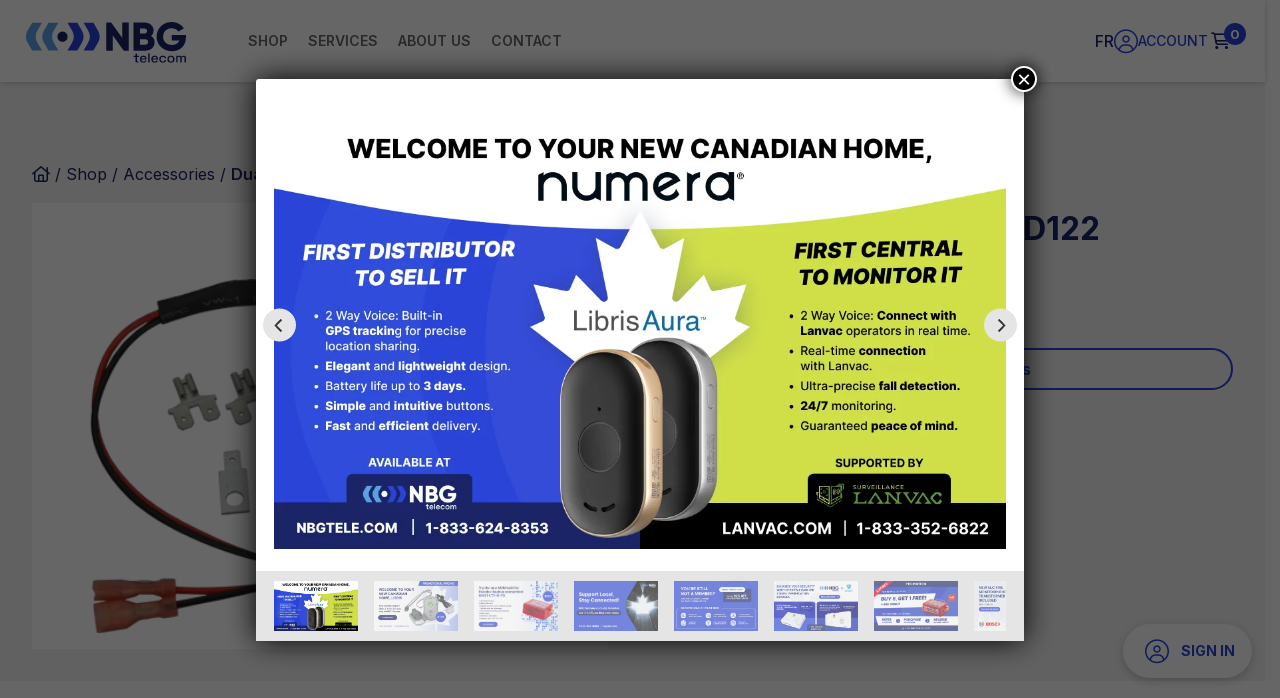

--- FILE ---
content_type: text/html; charset=UTF-8
request_url: https://nbgtele.com/product/dual-battery-harness/
body_size: 40255
content:
<!doctype html>
<html lang="en-US">

<head>
    
    <meta charset="UTF-8" />
    <meta name="viewport" content="width=device-width, initial-scale=1" />
    <link rel="profile" href="https://gmpg.org/xfn/11" />

    <!-- Favicon -->
    <link rel="shortcut icon" href="https://nbgtele.com/wp-content/themes/nbgtelecom-child/favicon.ico" type="image/x-icon">
    <link rel="icon" href="https://nbgtele.com/wp-content/themes/nbgtelecom-child/favicon.ico" type="image/x-icon">
    <link rel="stylesheet" href="https://cdn.jsdelivr.net/npm/flickity@2/dist/flickity.min.css">
    
    <link rel="preconnect" href="https://fonts.googleapis.com">
    <link rel="preconnect" href="https://fonts.gstatic.com" crossorigin>
    <style id="" media="all">/* cyrillic-ext */
@font-face {
  font-family: 'Inter';
  font-style: normal;
  font-weight: 300;
  font-display: swap;
  src: url(/fonts.gstatic.com/s/inter/v20/UcC73FwrK3iLTeHuS_nVMrMxCp50SjIa2JL7W0Q5n-wU.woff2) format('woff2');
  unicode-range: U+0460-052F, U+1C80-1C8A, U+20B4, U+2DE0-2DFF, U+A640-A69F, U+FE2E-FE2F;
}
/* cyrillic */
@font-face {
  font-family: 'Inter';
  font-style: normal;
  font-weight: 300;
  font-display: swap;
  src: url(/fonts.gstatic.com/s/inter/v20/UcC73FwrK3iLTeHuS_nVMrMxCp50SjIa0ZL7W0Q5n-wU.woff2) format('woff2');
  unicode-range: U+0301, U+0400-045F, U+0490-0491, U+04B0-04B1, U+2116;
}
/* greek-ext */
@font-face {
  font-family: 'Inter';
  font-style: normal;
  font-weight: 300;
  font-display: swap;
  src: url(/fonts.gstatic.com/s/inter/v20/UcC73FwrK3iLTeHuS_nVMrMxCp50SjIa2ZL7W0Q5n-wU.woff2) format('woff2');
  unicode-range: U+1F00-1FFF;
}
/* greek */
@font-face {
  font-family: 'Inter';
  font-style: normal;
  font-weight: 300;
  font-display: swap;
  src: url(/fonts.gstatic.com/s/inter/v20/UcC73FwrK3iLTeHuS_nVMrMxCp50SjIa1pL7W0Q5n-wU.woff2) format('woff2');
  unicode-range: U+0370-0377, U+037A-037F, U+0384-038A, U+038C, U+038E-03A1, U+03A3-03FF;
}
/* vietnamese */
@font-face {
  font-family: 'Inter';
  font-style: normal;
  font-weight: 300;
  font-display: swap;
  src: url(/fonts.gstatic.com/s/inter/v20/UcC73FwrK3iLTeHuS_nVMrMxCp50SjIa2pL7W0Q5n-wU.woff2) format('woff2');
  unicode-range: U+0102-0103, U+0110-0111, U+0128-0129, U+0168-0169, U+01A0-01A1, U+01AF-01B0, U+0300-0301, U+0303-0304, U+0308-0309, U+0323, U+0329, U+1EA0-1EF9, U+20AB;
}
/* latin-ext */
@font-face {
  font-family: 'Inter';
  font-style: normal;
  font-weight: 300;
  font-display: swap;
  src: url(/fonts.gstatic.com/s/inter/v20/UcC73FwrK3iLTeHuS_nVMrMxCp50SjIa25L7W0Q5n-wU.woff2) format('woff2');
  unicode-range: U+0100-02BA, U+02BD-02C5, U+02C7-02CC, U+02CE-02D7, U+02DD-02FF, U+0304, U+0308, U+0329, U+1D00-1DBF, U+1E00-1E9F, U+1EF2-1EFF, U+2020, U+20A0-20AB, U+20AD-20C0, U+2113, U+2C60-2C7F, U+A720-A7FF;
}
/* latin */
@font-face {
  font-family: 'Inter';
  font-style: normal;
  font-weight: 300;
  font-display: swap;
  src: url(/fonts.gstatic.com/s/inter/v20/UcC73FwrK3iLTeHuS_nVMrMxCp50SjIa1ZL7W0Q5nw.woff2) format('woff2');
  unicode-range: U+0000-00FF, U+0131, U+0152-0153, U+02BB-02BC, U+02C6, U+02DA, U+02DC, U+0304, U+0308, U+0329, U+2000-206F, U+20AC, U+2122, U+2191, U+2193, U+2212, U+2215, U+FEFF, U+FFFD;
}
/* cyrillic-ext */
@font-face {
  font-family: 'Inter';
  font-style: normal;
  font-weight: 400;
  font-display: swap;
  src: url(/fonts.gstatic.com/s/inter/v20/UcC73FwrK3iLTeHuS_nVMrMxCp50SjIa2JL7W0Q5n-wU.woff2) format('woff2');
  unicode-range: U+0460-052F, U+1C80-1C8A, U+20B4, U+2DE0-2DFF, U+A640-A69F, U+FE2E-FE2F;
}
/* cyrillic */
@font-face {
  font-family: 'Inter';
  font-style: normal;
  font-weight: 400;
  font-display: swap;
  src: url(/fonts.gstatic.com/s/inter/v20/UcC73FwrK3iLTeHuS_nVMrMxCp50SjIa0ZL7W0Q5n-wU.woff2) format('woff2');
  unicode-range: U+0301, U+0400-045F, U+0490-0491, U+04B0-04B1, U+2116;
}
/* greek-ext */
@font-face {
  font-family: 'Inter';
  font-style: normal;
  font-weight: 400;
  font-display: swap;
  src: url(/fonts.gstatic.com/s/inter/v20/UcC73FwrK3iLTeHuS_nVMrMxCp50SjIa2ZL7W0Q5n-wU.woff2) format('woff2');
  unicode-range: U+1F00-1FFF;
}
/* greek */
@font-face {
  font-family: 'Inter';
  font-style: normal;
  font-weight: 400;
  font-display: swap;
  src: url(/fonts.gstatic.com/s/inter/v20/UcC73FwrK3iLTeHuS_nVMrMxCp50SjIa1pL7W0Q5n-wU.woff2) format('woff2');
  unicode-range: U+0370-0377, U+037A-037F, U+0384-038A, U+038C, U+038E-03A1, U+03A3-03FF;
}
/* vietnamese */
@font-face {
  font-family: 'Inter';
  font-style: normal;
  font-weight: 400;
  font-display: swap;
  src: url(/fonts.gstatic.com/s/inter/v20/UcC73FwrK3iLTeHuS_nVMrMxCp50SjIa2pL7W0Q5n-wU.woff2) format('woff2');
  unicode-range: U+0102-0103, U+0110-0111, U+0128-0129, U+0168-0169, U+01A0-01A1, U+01AF-01B0, U+0300-0301, U+0303-0304, U+0308-0309, U+0323, U+0329, U+1EA0-1EF9, U+20AB;
}
/* latin-ext */
@font-face {
  font-family: 'Inter';
  font-style: normal;
  font-weight: 400;
  font-display: swap;
  src: url(/fonts.gstatic.com/s/inter/v20/UcC73FwrK3iLTeHuS_nVMrMxCp50SjIa25L7W0Q5n-wU.woff2) format('woff2');
  unicode-range: U+0100-02BA, U+02BD-02C5, U+02C7-02CC, U+02CE-02D7, U+02DD-02FF, U+0304, U+0308, U+0329, U+1D00-1DBF, U+1E00-1E9F, U+1EF2-1EFF, U+2020, U+20A0-20AB, U+20AD-20C0, U+2113, U+2C60-2C7F, U+A720-A7FF;
}
/* latin */
@font-face {
  font-family: 'Inter';
  font-style: normal;
  font-weight: 400;
  font-display: swap;
  src: url(/fonts.gstatic.com/s/inter/v20/UcC73FwrK3iLTeHuS_nVMrMxCp50SjIa1ZL7W0Q5nw.woff2) format('woff2');
  unicode-range: U+0000-00FF, U+0131, U+0152-0153, U+02BB-02BC, U+02C6, U+02DA, U+02DC, U+0304, U+0308, U+0329, U+2000-206F, U+20AC, U+2122, U+2191, U+2193, U+2212, U+2215, U+FEFF, U+FFFD;
}
/* cyrillic-ext */
@font-face {
  font-family: 'Inter';
  font-style: normal;
  font-weight: 500;
  font-display: swap;
  src: url(/fonts.gstatic.com/s/inter/v20/UcC73FwrK3iLTeHuS_nVMrMxCp50SjIa2JL7W0Q5n-wU.woff2) format('woff2');
  unicode-range: U+0460-052F, U+1C80-1C8A, U+20B4, U+2DE0-2DFF, U+A640-A69F, U+FE2E-FE2F;
}
/* cyrillic */
@font-face {
  font-family: 'Inter';
  font-style: normal;
  font-weight: 500;
  font-display: swap;
  src: url(/fonts.gstatic.com/s/inter/v20/UcC73FwrK3iLTeHuS_nVMrMxCp50SjIa0ZL7W0Q5n-wU.woff2) format('woff2');
  unicode-range: U+0301, U+0400-045F, U+0490-0491, U+04B0-04B1, U+2116;
}
/* greek-ext */
@font-face {
  font-family: 'Inter';
  font-style: normal;
  font-weight: 500;
  font-display: swap;
  src: url(/fonts.gstatic.com/s/inter/v20/UcC73FwrK3iLTeHuS_nVMrMxCp50SjIa2ZL7W0Q5n-wU.woff2) format('woff2');
  unicode-range: U+1F00-1FFF;
}
/* greek */
@font-face {
  font-family: 'Inter';
  font-style: normal;
  font-weight: 500;
  font-display: swap;
  src: url(/fonts.gstatic.com/s/inter/v20/UcC73FwrK3iLTeHuS_nVMrMxCp50SjIa1pL7W0Q5n-wU.woff2) format('woff2');
  unicode-range: U+0370-0377, U+037A-037F, U+0384-038A, U+038C, U+038E-03A1, U+03A3-03FF;
}
/* vietnamese */
@font-face {
  font-family: 'Inter';
  font-style: normal;
  font-weight: 500;
  font-display: swap;
  src: url(/fonts.gstatic.com/s/inter/v20/UcC73FwrK3iLTeHuS_nVMrMxCp50SjIa2pL7W0Q5n-wU.woff2) format('woff2');
  unicode-range: U+0102-0103, U+0110-0111, U+0128-0129, U+0168-0169, U+01A0-01A1, U+01AF-01B0, U+0300-0301, U+0303-0304, U+0308-0309, U+0323, U+0329, U+1EA0-1EF9, U+20AB;
}
/* latin-ext */
@font-face {
  font-family: 'Inter';
  font-style: normal;
  font-weight: 500;
  font-display: swap;
  src: url(/fonts.gstatic.com/s/inter/v20/UcC73FwrK3iLTeHuS_nVMrMxCp50SjIa25L7W0Q5n-wU.woff2) format('woff2');
  unicode-range: U+0100-02BA, U+02BD-02C5, U+02C7-02CC, U+02CE-02D7, U+02DD-02FF, U+0304, U+0308, U+0329, U+1D00-1DBF, U+1E00-1E9F, U+1EF2-1EFF, U+2020, U+20A0-20AB, U+20AD-20C0, U+2113, U+2C60-2C7F, U+A720-A7FF;
}
/* latin */
@font-face {
  font-family: 'Inter';
  font-style: normal;
  font-weight: 500;
  font-display: swap;
  src: url(/fonts.gstatic.com/s/inter/v20/UcC73FwrK3iLTeHuS_nVMrMxCp50SjIa1ZL7W0Q5nw.woff2) format('woff2');
  unicode-range: U+0000-00FF, U+0131, U+0152-0153, U+02BB-02BC, U+02C6, U+02DA, U+02DC, U+0304, U+0308, U+0329, U+2000-206F, U+20AC, U+2122, U+2191, U+2193, U+2212, U+2215, U+FEFF, U+FFFD;
}
/* cyrillic-ext */
@font-face {
  font-family: 'Inter';
  font-style: normal;
  font-weight: 600;
  font-display: swap;
  src: url(/fonts.gstatic.com/s/inter/v20/UcC73FwrK3iLTeHuS_nVMrMxCp50SjIa2JL7W0Q5n-wU.woff2) format('woff2');
  unicode-range: U+0460-052F, U+1C80-1C8A, U+20B4, U+2DE0-2DFF, U+A640-A69F, U+FE2E-FE2F;
}
/* cyrillic */
@font-face {
  font-family: 'Inter';
  font-style: normal;
  font-weight: 600;
  font-display: swap;
  src: url(/fonts.gstatic.com/s/inter/v20/UcC73FwrK3iLTeHuS_nVMrMxCp50SjIa0ZL7W0Q5n-wU.woff2) format('woff2');
  unicode-range: U+0301, U+0400-045F, U+0490-0491, U+04B0-04B1, U+2116;
}
/* greek-ext */
@font-face {
  font-family: 'Inter';
  font-style: normal;
  font-weight: 600;
  font-display: swap;
  src: url(/fonts.gstatic.com/s/inter/v20/UcC73FwrK3iLTeHuS_nVMrMxCp50SjIa2ZL7W0Q5n-wU.woff2) format('woff2');
  unicode-range: U+1F00-1FFF;
}
/* greek */
@font-face {
  font-family: 'Inter';
  font-style: normal;
  font-weight: 600;
  font-display: swap;
  src: url(/fonts.gstatic.com/s/inter/v20/UcC73FwrK3iLTeHuS_nVMrMxCp50SjIa1pL7W0Q5n-wU.woff2) format('woff2');
  unicode-range: U+0370-0377, U+037A-037F, U+0384-038A, U+038C, U+038E-03A1, U+03A3-03FF;
}
/* vietnamese */
@font-face {
  font-family: 'Inter';
  font-style: normal;
  font-weight: 600;
  font-display: swap;
  src: url(/fonts.gstatic.com/s/inter/v20/UcC73FwrK3iLTeHuS_nVMrMxCp50SjIa2pL7W0Q5n-wU.woff2) format('woff2');
  unicode-range: U+0102-0103, U+0110-0111, U+0128-0129, U+0168-0169, U+01A0-01A1, U+01AF-01B0, U+0300-0301, U+0303-0304, U+0308-0309, U+0323, U+0329, U+1EA0-1EF9, U+20AB;
}
/* latin-ext */
@font-face {
  font-family: 'Inter';
  font-style: normal;
  font-weight: 600;
  font-display: swap;
  src: url(/fonts.gstatic.com/s/inter/v20/UcC73FwrK3iLTeHuS_nVMrMxCp50SjIa25L7W0Q5n-wU.woff2) format('woff2');
  unicode-range: U+0100-02BA, U+02BD-02C5, U+02C7-02CC, U+02CE-02D7, U+02DD-02FF, U+0304, U+0308, U+0329, U+1D00-1DBF, U+1E00-1E9F, U+1EF2-1EFF, U+2020, U+20A0-20AB, U+20AD-20C0, U+2113, U+2C60-2C7F, U+A720-A7FF;
}
/* latin */
@font-face {
  font-family: 'Inter';
  font-style: normal;
  font-weight: 600;
  font-display: swap;
  src: url(/fonts.gstatic.com/s/inter/v20/UcC73FwrK3iLTeHuS_nVMrMxCp50SjIa1ZL7W0Q5nw.woff2) format('woff2');
  unicode-range: U+0000-00FF, U+0131, U+0152-0153, U+02BB-02BC, U+02C6, U+02DA, U+02DC, U+0304, U+0308, U+0329, U+2000-206F, U+20AC, U+2122, U+2191, U+2193, U+2212, U+2215, U+FEFF, U+FFFD;
}
/* cyrillic-ext */
@font-face {
  font-family: 'Inter';
  font-style: normal;
  font-weight: 700;
  font-display: swap;
  src: url(/fonts.gstatic.com/s/inter/v20/UcC73FwrK3iLTeHuS_nVMrMxCp50SjIa2JL7W0Q5n-wU.woff2) format('woff2');
  unicode-range: U+0460-052F, U+1C80-1C8A, U+20B4, U+2DE0-2DFF, U+A640-A69F, U+FE2E-FE2F;
}
/* cyrillic */
@font-face {
  font-family: 'Inter';
  font-style: normal;
  font-weight: 700;
  font-display: swap;
  src: url(/fonts.gstatic.com/s/inter/v20/UcC73FwrK3iLTeHuS_nVMrMxCp50SjIa0ZL7W0Q5n-wU.woff2) format('woff2');
  unicode-range: U+0301, U+0400-045F, U+0490-0491, U+04B0-04B1, U+2116;
}
/* greek-ext */
@font-face {
  font-family: 'Inter';
  font-style: normal;
  font-weight: 700;
  font-display: swap;
  src: url(/fonts.gstatic.com/s/inter/v20/UcC73FwrK3iLTeHuS_nVMrMxCp50SjIa2ZL7W0Q5n-wU.woff2) format('woff2');
  unicode-range: U+1F00-1FFF;
}
/* greek */
@font-face {
  font-family: 'Inter';
  font-style: normal;
  font-weight: 700;
  font-display: swap;
  src: url(/fonts.gstatic.com/s/inter/v20/UcC73FwrK3iLTeHuS_nVMrMxCp50SjIa1pL7W0Q5n-wU.woff2) format('woff2');
  unicode-range: U+0370-0377, U+037A-037F, U+0384-038A, U+038C, U+038E-03A1, U+03A3-03FF;
}
/* vietnamese */
@font-face {
  font-family: 'Inter';
  font-style: normal;
  font-weight: 700;
  font-display: swap;
  src: url(/fonts.gstatic.com/s/inter/v20/UcC73FwrK3iLTeHuS_nVMrMxCp50SjIa2pL7W0Q5n-wU.woff2) format('woff2');
  unicode-range: U+0102-0103, U+0110-0111, U+0128-0129, U+0168-0169, U+01A0-01A1, U+01AF-01B0, U+0300-0301, U+0303-0304, U+0308-0309, U+0323, U+0329, U+1EA0-1EF9, U+20AB;
}
/* latin-ext */
@font-face {
  font-family: 'Inter';
  font-style: normal;
  font-weight: 700;
  font-display: swap;
  src: url(/fonts.gstatic.com/s/inter/v20/UcC73FwrK3iLTeHuS_nVMrMxCp50SjIa25L7W0Q5n-wU.woff2) format('woff2');
  unicode-range: U+0100-02BA, U+02BD-02C5, U+02C7-02CC, U+02CE-02D7, U+02DD-02FF, U+0304, U+0308, U+0329, U+1D00-1DBF, U+1E00-1E9F, U+1EF2-1EFF, U+2020, U+20A0-20AB, U+20AD-20C0, U+2113, U+2C60-2C7F, U+A720-A7FF;
}
/* latin */
@font-face {
  font-family: 'Inter';
  font-style: normal;
  font-weight: 700;
  font-display: swap;
  src: url(/fonts.gstatic.com/s/inter/v20/UcC73FwrK3iLTeHuS_nVMrMxCp50SjIa1ZL7W0Q5nw.woff2) format('woff2');
  unicode-range: U+0000-00FF, U+0131, U+0152-0153, U+02BB-02BC, U+02C6, U+02DA, U+02DC, U+0304, U+0308, U+0329, U+2000-206F, U+20AC, U+2122, U+2191, U+2193, U+2212, U+2215, U+FEFF, U+FFFD;
}
/* cyrillic-ext */
@font-face {
  font-family: 'Source Sans Pro';
  font-style: italic;
  font-weight: 200;
  font-display: swap;
  src: url(/fonts.gstatic.com/s/sourcesanspro/v23/6xKwdSBYKcSV-LCoeQqfX1RYOo3qPZYokSdh18S0xR41YDw.woff2) format('woff2');
  unicode-range: U+0460-052F, U+1C80-1C8A, U+20B4, U+2DE0-2DFF, U+A640-A69F, U+FE2E-FE2F;
}
/* cyrillic */
@font-face {
  font-family: 'Source Sans Pro';
  font-style: italic;
  font-weight: 200;
  font-display: swap;
  src: url(/fonts.gstatic.com/s/sourcesanspro/v23/6xKwdSBYKcSV-LCoeQqfX1RYOo3qPZYokSdo18S0xR41YDw.woff2) format('woff2');
  unicode-range: U+0301, U+0400-045F, U+0490-0491, U+04B0-04B1, U+2116;
}
/* greek-ext */
@font-face {
  font-family: 'Source Sans Pro';
  font-style: italic;
  font-weight: 200;
  font-display: swap;
  src: url(/fonts.gstatic.com/s/sourcesanspro/v23/6xKwdSBYKcSV-LCoeQqfX1RYOo3qPZYokSdg18S0xR41YDw.woff2) format('woff2');
  unicode-range: U+1F00-1FFF;
}
/* greek */
@font-face {
  font-family: 'Source Sans Pro';
  font-style: italic;
  font-weight: 200;
  font-display: swap;
  src: url(/fonts.gstatic.com/s/sourcesanspro/v23/6xKwdSBYKcSV-LCoeQqfX1RYOo3qPZYokSdv18S0xR41YDw.woff2) format('woff2');
  unicode-range: U+0370-0377, U+037A-037F, U+0384-038A, U+038C, U+038E-03A1, U+03A3-03FF;
}
/* vietnamese */
@font-face {
  font-family: 'Source Sans Pro';
  font-style: italic;
  font-weight: 200;
  font-display: swap;
  src: url(/fonts.gstatic.com/s/sourcesanspro/v23/6xKwdSBYKcSV-LCoeQqfX1RYOo3qPZYokSdj18S0xR41YDw.woff2) format('woff2');
  unicode-range: U+0102-0103, U+0110-0111, U+0128-0129, U+0168-0169, U+01A0-01A1, U+01AF-01B0, U+0300-0301, U+0303-0304, U+0308-0309, U+0323, U+0329, U+1EA0-1EF9, U+20AB;
}
/* latin-ext */
@font-face {
  font-family: 'Source Sans Pro';
  font-style: italic;
  font-weight: 200;
  font-display: swap;
  src: url(/fonts.gstatic.com/s/sourcesanspro/v23/6xKwdSBYKcSV-LCoeQqfX1RYOo3qPZYokSdi18S0xR41YDw.woff2) format('woff2');
  unicode-range: U+0100-02BA, U+02BD-02C5, U+02C7-02CC, U+02CE-02D7, U+02DD-02FF, U+0304, U+0308, U+0329, U+1D00-1DBF, U+1E00-1E9F, U+1EF2-1EFF, U+2020, U+20A0-20AB, U+20AD-20C0, U+2113, U+2C60-2C7F, U+A720-A7FF;
}
/* latin */
@font-face {
  font-family: 'Source Sans Pro';
  font-style: italic;
  font-weight: 200;
  font-display: swap;
  src: url(/fonts.gstatic.com/s/sourcesanspro/v23/6xKwdSBYKcSV-LCoeQqfX1RYOo3qPZYokSds18S0xR41.woff2) format('woff2');
  unicode-range: U+0000-00FF, U+0131, U+0152-0153, U+02BB-02BC, U+02C6, U+02DA, U+02DC, U+0304, U+0308, U+0329, U+2000-206F, U+20AC, U+2122, U+2191, U+2193, U+2212, U+2215, U+FEFF, U+FFFD;
}
/* cyrillic-ext */
@font-face {
  font-family: 'Source Sans Pro';
  font-style: italic;
  font-weight: 300;
  font-display: swap;
  src: url(/fonts.gstatic.com/s/sourcesanspro/v23/6xKwdSBYKcSV-LCoeQqfX1RYOo3qPZZMkidh18S0xR41YDw.woff2) format('woff2');
  unicode-range: U+0460-052F, U+1C80-1C8A, U+20B4, U+2DE0-2DFF, U+A640-A69F, U+FE2E-FE2F;
}
/* cyrillic */
@font-face {
  font-family: 'Source Sans Pro';
  font-style: italic;
  font-weight: 300;
  font-display: swap;
  src: url(/fonts.gstatic.com/s/sourcesanspro/v23/6xKwdSBYKcSV-LCoeQqfX1RYOo3qPZZMkido18S0xR41YDw.woff2) format('woff2');
  unicode-range: U+0301, U+0400-045F, U+0490-0491, U+04B0-04B1, U+2116;
}
/* greek-ext */
@font-face {
  font-family: 'Source Sans Pro';
  font-style: italic;
  font-weight: 300;
  font-display: swap;
  src: url(/fonts.gstatic.com/s/sourcesanspro/v23/6xKwdSBYKcSV-LCoeQqfX1RYOo3qPZZMkidg18S0xR41YDw.woff2) format('woff2');
  unicode-range: U+1F00-1FFF;
}
/* greek */
@font-face {
  font-family: 'Source Sans Pro';
  font-style: italic;
  font-weight: 300;
  font-display: swap;
  src: url(/fonts.gstatic.com/s/sourcesanspro/v23/6xKwdSBYKcSV-LCoeQqfX1RYOo3qPZZMkidv18S0xR41YDw.woff2) format('woff2');
  unicode-range: U+0370-0377, U+037A-037F, U+0384-038A, U+038C, U+038E-03A1, U+03A3-03FF;
}
/* vietnamese */
@font-face {
  font-family: 'Source Sans Pro';
  font-style: italic;
  font-weight: 300;
  font-display: swap;
  src: url(/fonts.gstatic.com/s/sourcesanspro/v23/6xKwdSBYKcSV-LCoeQqfX1RYOo3qPZZMkidj18S0xR41YDw.woff2) format('woff2');
  unicode-range: U+0102-0103, U+0110-0111, U+0128-0129, U+0168-0169, U+01A0-01A1, U+01AF-01B0, U+0300-0301, U+0303-0304, U+0308-0309, U+0323, U+0329, U+1EA0-1EF9, U+20AB;
}
/* latin-ext */
@font-face {
  font-family: 'Source Sans Pro';
  font-style: italic;
  font-weight: 300;
  font-display: swap;
  src: url(/fonts.gstatic.com/s/sourcesanspro/v23/6xKwdSBYKcSV-LCoeQqfX1RYOo3qPZZMkidi18S0xR41YDw.woff2) format('woff2');
  unicode-range: U+0100-02BA, U+02BD-02C5, U+02C7-02CC, U+02CE-02D7, U+02DD-02FF, U+0304, U+0308, U+0329, U+1D00-1DBF, U+1E00-1E9F, U+1EF2-1EFF, U+2020, U+20A0-20AB, U+20AD-20C0, U+2113, U+2C60-2C7F, U+A720-A7FF;
}
/* latin */
@font-face {
  font-family: 'Source Sans Pro';
  font-style: italic;
  font-weight: 300;
  font-display: swap;
  src: url(/fonts.gstatic.com/s/sourcesanspro/v23/6xKwdSBYKcSV-LCoeQqfX1RYOo3qPZZMkids18S0xR41.woff2) format('woff2');
  unicode-range: U+0000-00FF, U+0131, U+0152-0153, U+02BB-02BC, U+02C6, U+02DA, U+02DC, U+0304, U+0308, U+0329, U+2000-206F, U+20AC, U+2122, U+2191, U+2193, U+2212, U+2215, U+FEFF, U+FFFD;
}
/* cyrillic-ext */
@font-face {
  font-family: 'Source Sans Pro';
  font-style: italic;
  font-weight: 400;
  font-display: swap;
  src: url(/fonts.gstatic.com/s/sourcesanspro/v23/6xK1dSBYKcSV-LCoeQqfX1RYOo3qPZ7qsDJB9cme_xc.woff2) format('woff2');
  unicode-range: U+0460-052F, U+1C80-1C8A, U+20B4, U+2DE0-2DFF, U+A640-A69F, U+FE2E-FE2F;
}
/* cyrillic */
@font-face {
  font-family: 'Source Sans Pro';
  font-style: italic;
  font-weight: 400;
  font-display: swap;
  src: url(/fonts.gstatic.com/s/sourcesanspro/v23/6xK1dSBYKcSV-LCoeQqfX1RYOo3qPZ7jsDJB9cme_xc.woff2) format('woff2');
  unicode-range: U+0301, U+0400-045F, U+0490-0491, U+04B0-04B1, U+2116;
}
/* greek-ext */
@font-face {
  font-family: 'Source Sans Pro';
  font-style: italic;
  font-weight: 400;
  font-display: swap;
  src: url(/fonts.gstatic.com/s/sourcesanspro/v23/6xK1dSBYKcSV-LCoeQqfX1RYOo3qPZ7rsDJB9cme_xc.woff2) format('woff2');
  unicode-range: U+1F00-1FFF;
}
/* greek */
@font-face {
  font-family: 'Source Sans Pro';
  font-style: italic;
  font-weight: 400;
  font-display: swap;
  src: url(/fonts.gstatic.com/s/sourcesanspro/v23/6xK1dSBYKcSV-LCoeQqfX1RYOo3qPZ7ksDJB9cme_xc.woff2) format('woff2');
  unicode-range: U+0370-0377, U+037A-037F, U+0384-038A, U+038C, U+038E-03A1, U+03A3-03FF;
}
/* vietnamese */
@font-face {
  font-family: 'Source Sans Pro';
  font-style: italic;
  font-weight: 400;
  font-display: swap;
  src: url(/fonts.gstatic.com/s/sourcesanspro/v23/6xK1dSBYKcSV-LCoeQqfX1RYOo3qPZ7osDJB9cme_xc.woff2) format('woff2');
  unicode-range: U+0102-0103, U+0110-0111, U+0128-0129, U+0168-0169, U+01A0-01A1, U+01AF-01B0, U+0300-0301, U+0303-0304, U+0308-0309, U+0323, U+0329, U+1EA0-1EF9, U+20AB;
}
/* latin-ext */
@font-face {
  font-family: 'Source Sans Pro';
  font-style: italic;
  font-weight: 400;
  font-display: swap;
  src: url(/fonts.gstatic.com/s/sourcesanspro/v23/6xK1dSBYKcSV-LCoeQqfX1RYOo3qPZ7psDJB9cme_xc.woff2) format('woff2');
  unicode-range: U+0100-02BA, U+02BD-02C5, U+02C7-02CC, U+02CE-02D7, U+02DD-02FF, U+0304, U+0308, U+0329, U+1D00-1DBF, U+1E00-1E9F, U+1EF2-1EFF, U+2020, U+20A0-20AB, U+20AD-20C0, U+2113, U+2C60-2C7F, U+A720-A7FF;
}
/* latin */
@font-face {
  font-family: 'Source Sans Pro';
  font-style: italic;
  font-weight: 400;
  font-display: swap;
  src: url(/fonts.gstatic.com/s/sourcesanspro/v23/6xK1dSBYKcSV-LCoeQqfX1RYOo3qPZ7nsDJB9cme.woff2) format('woff2');
  unicode-range: U+0000-00FF, U+0131, U+0152-0153, U+02BB-02BC, U+02C6, U+02DA, U+02DC, U+0304, U+0308, U+0329, U+2000-206F, U+20AC, U+2122, U+2191, U+2193, U+2212, U+2215, U+FEFF, U+FFFD;
}
/* cyrillic-ext */
@font-face {
  font-family: 'Source Sans Pro';
  font-style: italic;
  font-weight: 600;
  font-display: swap;
  src: url(/fonts.gstatic.com/s/sourcesanspro/v23/6xKwdSBYKcSV-LCoeQqfX1RYOo3qPZY4lCdh18S0xR41YDw.woff2) format('woff2');
  unicode-range: U+0460-052F, U+1C80-1C8A, U+20B4, U+2DE0-2DFF, U+A640-A69F, U+FE2E-FE2F;
}
/* cyrillic */
@font-face {
  font-family: 'Source Sans Pro';
  font-style: italic;
  font-weight: 600;
  font-display: swap;
  src: url(/fonts.gstatic.com/s/sourcesanspro/v23/6xKwdSBYKcSV-LCoeQqfX1RYOo3qPZY4lCdo18S0xR41YDw.woff2) format('woff2');
  unicode-range: U+0301, U+0400-045F, U+0490-0491, U+04B0-04B1, U+2116;
}
/* greek-ext */
@font-face {
  font-family: 'Source Sans Pro';
  font-style: italic;
  font-weight: 600;
  font-display: swap;
  src: url(/fonts.gstatic.com/s/sourcesanspro/v23/6xKwdSBYKcSV-LCoeQqfX1RYOo3qPZY4lCdg18S0xR41YDw.woff2) format('woff2');
  unicode-range: U+1F00-1FFF;
}
/* greek */
@font-face {
  font-family: 'Source Sans Pro';
  font-style: italic;
  font-weight: 600;
  font-display: swap;
  src: url(/fonts.gstatic.com/s/sourcesanspro/v23/6xKwdSBYKcSV-LCoeQqfX1RYOo3qPZY4lCdv18S0xR41YDw.woff2) format('woff2');
  unicode-range: U+0370-0377, U+037A-037F, U+0384-038A, U+038C, U+038E-03A1, U+03A3-03FF;
}
/* vietnamese */
@font-face {
  font-family: 'Source Sans Pro';
  font-style: italic;
  font-weight: 600;
  font-display: swap;
  src: url(/fonts.gstatic.com/s/sourcesanspro/v23/6xKwdSBYKcSV-LCoeQqfX1RYOo3qPZY4lCdj18S0xR41YDw.woff2) format('woff2');
  unicode-range: U+0102-0103, U+0110-0111, U+0128-0129, U+0168-0169, U+01A0-01A1, U+01AF-01B0, U+0300-0301, U+0303-0304, U+0308-0309, U+0323, U+0329, U+1EA0-1EF9, U+20AB;
}
/* latin-ext */
@font-face {
  font-family: 'Source Sans Pro';
  font-style: italic;
  font-weight: 600;
  font-display: swap;
  src: url(/fonts.gstatic.com/s/sourcesanspro/v23/6xKwdSBYKcSV-LCoeQqfX1RYOo3qPZY4lCdi18S0xR41YDw.woff2) format('woff2');
  unicode-range: U+0100-02BA, U+02BD-02C5, U+02C7-02CC, U+02CE-02D7, U+02DD-02FF, U+0304, U+0308, U+0329, U+1D00-1DBF, U+1E00-1E9F, U+1EF2-1EFF, U+2020, U+20A0-20AB, U+20AD-20C0, U+2113, U+2C60-2C7F, U+A720-A7FF;
}
/* latin */
@font-face {
  font-family: 'Source Sans Pro';
  font-style: italic;
  font-weight: 600;
  font-display: swap;
  src: url(/fonts.gstatic.com/s/sourcesanspro/v23/6xKwdSBYKcSV-LCoeQqfX1RYOo3qPZY4lCds18S0xR41.woff2) format('woff2');
  unicode-range: U+0000-00FF, U+0131, U+0152-0153, U+02BB-02BC, U+02C6, U+02DA, U+02DC, U+0304, U+0308, U+0329, U+2000-206F, U+20AC, U+2122, U+2191, U+2193, U+2212, U+2215, U+FEFF, U+FFFD;
}
/* cyrillic-ext */
@font-face {
  font-family: 'Source Sans Pro';
  font-style: italic;
  font-weight: 700;
  font-display: swap;
  src: url(/fonts.gstatic.com/s/sourcesanspro/v23/6xKwdSBYKcSV-LCoeQqfX1RYOo3qPZZclSdh18S0xR41YDw.woff2) format('woff2');
  unicode-range: U+0460-052F, U+1C80-1C8A, U+20B4, U+2DE0-2DFF, U+A640-A69F, U+FE2E-FE2F;
}
/* cyrillic */
@font-face {
  font-family: 'Source Sans Pro';
  font-style: italic;
  font-weight: 700;
  font-display: swap;
  src: url(/fonts.gstatic.com/s/sourcesanspro/v23/6xKwdSBYKcSV-LCoeQqfX1RYOo3qPZZclSdo18S0xR41YDw.woff2) format('woff2');
  unicode-range: U+0301, U+0400-045F, U+0490-0491, U+04B0-04B1, U+2116;
}
/* greek-ext */
@font-face {
  font-family: 'Source Sans Pro';
  font-style: italic;
  font-weight: 700;
  font-display: swap;
  src: url(/fonts.gstatic.com/s/sourcesanspro/v23/6xKwdSBYKcSV-LCoeQqfX1RYOo3qPZZclSdg18S0xR41YDw.woff2) format('woff2');
  unicode-range: U+1F00-1FFF;
}
/* greek */
@font-face {
  font-family: 'Source Sans Pro';
  font-style: italic;
  font-weight: 700;
  font-display: swap;
  src: url(/fonts.gstatic.com/s/sourcesanspro/v23/6xKwdSBYKcSV-LCoeQqfX1RYOo3qPZZclSdv18S0xR41YDw.woff2) format('woff2');
  unicode-range: U+0370-0377, U+037A-037F, U+0384-038A, U+038C, U+038E-03A1, U+03A3-03FF;
}
/* vietnamese */
@font-face {
  font-family: 'Source Sans Pro';
  font-style: italic;
  font-weight: 700;
  font-display: swap;
  src: url(/fonts.gstatic.com/s/sourcesanspro/v23/6xKwdSBYKcSV-LCoeQqfX1RYOo3qPZZclSdj18S0xR41YDw.woff2) format('woff2');
  unicode-range: U+0102-0103, U+0110-0111, U+0128-0129, U+0168-0169, U+01A0-01A1, U+01AF-01B0, U+0300-0301, U+0303-0304, U+0308-0309, U+0323, U+0329, U+1EA0-1EF9, U+20AB;
}
/* latin-ext */
@font-face {
  font-family: 'Source Sans Pro';
  font-style: italic;
  font-weight: 700;
  font-display: swap;
  src: url(/fonts.gstatic.com/s/sourcesanspro/v23/6xKwdSBYKcSV-LCoeQqfX1RYOo3qPZZclSdi18S0xR41YDw.woff2) format('woff2');
  unicode-range: U+0100-02BA, U+02BD-02C5, U+02C7-02CC, U+02CE-02D7, U+02DD-02FF, U+0304, U+0308, U+0329, U+1D00-1DBF, U+1E00-1E9F, U+1EF2-1EFF, U+2020, U+20A0-20AB, U+20AD-20C0, U+2113, U+2C60-2C7F, U+A720-A7FF;
}
/* latin */
@font-face {
  font-family: 'Source Sans Pro';
  font-style: italic;
  font-weight: 700;
  font-display: swap;
  src: url(/fonts.gstatic.com/s/sourcesanspro/v23/6xKwdSBYKcSV-LCoeQqfX1RYOo3qPZZclSds18S0xR41.woff2) format('woff2');
  unicode-range: U+0000-00FF, U+0131, U+0152-0153, U+02BB-02BC, U+02C6, U+02DA, U+02DC, U+0304, U+0308, U+0329, U+2000-206F, U+20AC, U+2122, U+2191, U+2193, U+2212, U+2215, U+FEFF, U+FFFD;
}
/* cyrillic-ext */
@font-face {
  font-family: 'Source Sans Pro';
  font-style: normal;
  font-weight: 200;
  font-display: swap;
  src: url(/fonts.gstatic.com/s/sourcesanspro/v23/6xKydSBYKcSV-LCoeQqfX1RYOo3i94_wmhdu3cOWxy40.woff2) format('woff2');
  unicode-range: U+0460-052F, U+1C80-1C8A, U+20B4, U+2DE0-2DFF, U+A640-A69F, U+FE2E-FE2F;
}
/* cyrillic */
@font-face {
  font-family: 'Source Sans Pro';
  font-style: normal;
  font-weight: 200;
  font-display: swap;
  src: url(/fonts.gstatic.com/s/sourcesanspro/v23/6xKydSBYKcSV-LCoeQqfX1RYOo3i94_wkxdu3cOWxy40.woff2) format('woff2');
  unicode-range: U+0301, U+0400-045F, U+0490-0491, U+04B0-04B1, U+2116;
}
/* greek-ext */
@font-face {
  font-family: 'Source Sans Pro';
  font-style: normal;
  font-weight: 200;
  font-display: swap;
  src: url(/fonts.gstatic.com/s/sourcesanspro/v23/6xKydSBYKcSV-LCoeQqfX1RYOo3i94_wmxdu3cOWxy40.woff2) format('woff2');
  unicode-range: U+1F00-1FFF;
}
/* greek */
@font-face {
  font-family: 'Source Sans Pro';
  font-style: normal;
  font-weight: 200;
  font-display: swap;
  src: url(/fonts.gstatic.com/s/sourcesanspro/v23/6xKydSBYKcSV-LCoeQqfX1RYOo3i94_wlBdu3cOWxy40.woff2) format('woff2');
  unicode-range: U+0370-0377, U+037A-037F, U+0384-038A, U+038C, U+038E-03A1, U+03A3-03FF;
}
/* vietnamese */
@font-face {
  font-family: 'Source Sans Pro';
  font-style: normal;
  font-weight: 200;
  font-display: swap;
  src: url(/fonts.gstatic.com/s/sourcesanspro/v23/6xKydSBYKcSV-LCoeQqfX1RYOo3i94_wmBdu3cOWxy40.woff2) format('woff2');
  unicode-range: U+0102-0103, U+0110-0111, U+0128-0129, U+0168-0169, U+01A0-01A1, U+01AF-01B0, U+0300-0301, U+0303-0304, U+0308-0309, U+0323, U+0329, U+1EA0-1EF9, U+20AB;
}
/* latin-ext */
@font-face {
  font-family: 'Source Sans Pro';
  font-style: normal;
  font-weight: 200;
  font-display: swap;
  src: url(/fonts.gstatic.com/s/sourcesanspro/v23/6xKydSBYKcSV-LCoeQqfX1RYOo3i94_wmRdu3cOWxy40.woff2) format('woff2');
  unicode-range: U+0100-02BA, U+02BD-02C5, U+02C7-02CC, U+02CE-02D7, U+02DD-02FF, U+0304, U+0308, U+0329, U+1D00-1DBF, U+1E00-1E9F, U+1EF2-1EFF, U+2020, U+20A0-20AB, U+20AD-20C0, U+2113, U+2C60-2C7F, U+A720-A7FF;
}
/* latin */
@font-face {
  font-family: 'Source Sans Pro';
  font-style: normal;
  font-weight: 200;
  font-display: swap;
  src: url(/fonts.gstatic.com/s/sourcesanspro/v23/6xKydSBYKcSV-LCoeQqfX1RYOo3i94_wlxdu3cOWxw.woff2) format('woff2');
  unicode-range: U+0000-00FF, U+0131, U+0152-0153, U+02BB-02BC, U+02C6, U+02DA, U+02DC, U+0304, U+0308, U+0329, U+2000-206F, U+20AC, U+2122, U+2191, U+2193, U+2212, U+2215, U+FEFF, U+FFFD;
}
/* cyrillic-ext */
@font-face {
  font-family: 'Source Sans Pro';
  font-style: normal;
  font-weight: 300;
  font-display: swap;
  src: url(/fonts.gstatic.com/s/sourcesanspro/v23/6xKydSBYKcSV-LCoeQqfX1RYOo3ik4zwmhdu3cOWxy40.woff2) format('woff2');
  unicode-range: U+0460-052F, U+1C80-1C8A, U+20B4, U+2DE0-2DFF, U+A640-A69F, U+FE2E-FE2F;
}
/* cyrillic */
@font-face {
  font-family: 'Source Sans Pro';
  font-style: normal;
  font-weight: 300;
  font-display: swap;
  src: url(/fonts.gstatic.com/s/sourcesanspro/v23/6xKydSBYKcSV-LCoeQqfX1RYOo3ik4zwkxdu3cOWxy40.woff2) format('woff2');
  unicode-range: U+0301, U+0400-045F, U+0490-0491, U+04B0-04B1, U+2116;
}
/* greek-ext */
@font-face {
  font-family: 'Source Sans Pro';
  font-style: normal;
  font-weight: 300;
  font-display: swap;
  src: url(/fonts.gstatic.com/s/sourcesanspro/v23/6xKydSBYKcSV-LCoeQqfX1RYOo3ik4zwmxdu3cOWxy40.woff2) format('woff2');
  unicode-range: U+1F00-1FFF;
}
/* greek */
@font-face {
  font-family: 'Source Sans Pro';
  font-style: normal;
  font-weight: 300;
  font-display: swap;
  src: url(/fonts.gstatic.com/s/sourcesanspro/v23/6xKydSBYKcSV-LCoeQqfX1RYOo3ik4zwlBdu3cOWxy40.woff2) format('woff2');
  unicode-range: U+0370-0377, U+037A-037F, U+0384-038A, U+038C, U+038E-03A1, U+03A3-03FF;
}
/* vietnamese */
@font-face {
  font-family: 'Source Sans Pro';
  font-style: normal;
  font-weight: 300;
  font-display: swap;
  src: url(/fonts.gstatic.com/s/sourcesanspro/v23/6xKydSBYKcSV-LCoeQqfX1RYOo3ik4zwmBdu3cOWxy40.woff2) format('woff2');
  unicode-range: U+0102-0103, U+0110-0111, U+0128-0129, U+0168-0169, U+01A0-01A1, U+01AF-01B0, U+0300-0301, U+0303-0304, U+0308-0309, U+0323, U+0329, U+1EA0-1EF9, U+20AB;
}
/* latin-ext */
@font-face {
  font-family: 'Source Sans Pro';
  font-style: normal;
  font-weight: 300;
  font-display: swap;
  src: url(/fonts.gstatic.com/s/sourcesanspro/v23/6xKydSBYKcSV-LCoeQqfX1RYOo3ik4zwmRdu3cOWxy40.woff2) format('woff2');
  unicode-range: U+0100-02BA, U+02BD-02C5, U+02C7-02CC, U+02CE-02D7, U+02DD-02FF, U+0304, U+0308, U+0329, U+1D00-1DBF, U+1E00-1E9F, U+1EF2-1EFF, U+2020, U+20A0-20AB, U+20AD-20C0, U+2113, U+2C60-2C7F, U+A720-A7FF;
}
/* latin */
@font-face {
  font-family: 'Source Sans Pro';
  font-style: normal;
  font-weight: 300;
  font-display: swap;
  src: url(/fonts.gstatic.com/s/sourcesanspro/v23/6xKydSBYKcSV-LCoeQqfX1RYOo3ik4zwlxdu3cOWxw.woff2) format('woff2');
  unicode-range: U+0000-00FF, U+0131, U+0152-0153, U+02BB-02BC, U+02C6, U+02DA, U+02DC, U+0304, U+0308, U+0329, U+2000-206F, U+20AC, U+2122, U+2191, U+2193, U+2212, U+2215, U+FEFF, U+FFFD;
}
/* cyrillic-ext */
@font-face {
  font-family: 'Source Sans Pro';
  font-style: normal;
  font-weight: 400;
  font-display: swap;
  src: url(/fonts.gstatic.com/s/sourcesanspro/v23/6xK3dSBYKcSV-LCoeQqfX1RYOo3qNa7lujVj9_mf.woff2) format('woff2');
  unicode-range: U+0460-052F, U+1C80-1C8A, U+20B4, U+2DE0-2DFF, U+A640-A69F, U+FE2E-FE2F;
}
/* cyrillic */
@font-face {
  font-family: 'Source Sans Pro';
  font-style: normal;
  font-weight: 400;
  font-display: swap;
  src: url(/fonts.gstatic.com/s/sourcesanspro/v23/6xK3dSBYKcSV-LCoeQqfX1RYOo3qPK7lujVj9_mf.woff2) format('woff2');
  unicode-range: U+0301, U+0400-045F, U+0490-0491, U+04B0-04B1, U+2116;
}
/* greek-ext */
@font-face {
  font-family: 'Source Sans Pro';
  font-style: normal;
  font-weight: 400;
  font-display: swap;
  src: url(/fonts.gstatic.com/s/sourcesanspro/v23/6xK3dSBYKcSV-LCoeQqfX1RYOo3qNK7lujVj9_mf.woff2) format('woff2');
  unicode-range: U+1F00-1FFF;
}
/* greek */
@font-face {
  font-family: 'Source Sans Pro';
  font-style: normal;
  font-weight: 400;
  font-display: swap;
  src: url(/fonts.gstatic.com/s/sourcesanspro/v23/6xK3dSBYKcSV-LCoeQqfX1RYOo3qO67lujVj9_mf.woff2) format('woff2');
  unicode-range: U+0370-0377, U+037A-037F, U+0384-038A, U+038C, U+038E-03A1, U+03A3-03FF;
}
/* vietnamese */
@font-face {
  font-family: 'Source Sans Pro';
  font-style: normal;
  font-weight: 400;
  font-display: swap;
  src: url(/fonts.gstatic.com/s/sourcesanspro/v23/6xK3dSBYKcSV-LCoeQqfX1RYOo3qN67lujVj9_mf.woff2) format('woff2');
  unicode-range: U+0102-0103, U+0110-0111, U+0128-0129, U+0168-0169, U+01A0-01A1, U+01AF-01B0, U+0300-0301, U+0303-0304, U+0308-0309, U+0323, U+0329, U+1EA0-1EF9, U+20AB;
}
/* latin-ext */
@font-face {
  font-family: 'Source Sans Pro';
  font-style: normal;
  font-weight: 400;
  font-display: swap;
  src: url(/fonts.gstatic.com/s/sourcesanspro/v23/6xK3dSBYKcSV-LCoeQqfX1RYOo3qNq7lujVj9_mf.woff2) format('woff2');
  unicode-range: U+0100-02BA, U+02BD-02C5, U+02C7-02CC, U+02CE-02D7, U+02DD-02FF, U+0304, U+0308, U+0329, U+1D00-1DBF, U+1E00-1E9F, U+1EF2-1EFF, U+2020, U+20A0-20AB, U+20AD-20C0, U+2113, U+2C60-2C7F, U+A720-A7FF;
}
/* latin */
@font-face {
  font-family: 'Source Sans Pro';
  font-style: normal;
  font-weight: 400;
  font-display: swap;
  src: url(/fonts.gstatic.com/s/sourcesanspro/v23/6xK3dSBYKcSV-LCoeQqfX1RYOo3qOK7lujVj9w.woff2) format('woff2');
  unicode-range: U+0000-00FF, U+0131, U+0152-0153, U+02BB-02BC, U+02C6, U+02DA, U+02DC, U+0304, U+0308, U+0329, U+2000-206F, U+20AC, U+2122, U+2191, U+2193, U+2212, U+2215, U+FEFF, U+FFFD;
}
/* cyrillic-ext */
@font-face {
  font-family: 'Source Sans Pro';
  font-style: normal;
  font-weight: 600;
  font-display: swap;
  src: url(/fonts.gstatic.com/s/sourcesanspro/v23/6xKydSBYKcSV-LCoeQqfX1RYOo3i54rwmhdu3cOWxy40.woff2) format('woff2');
  unicode-range: U+0460-052F, U+1C80-1C8A, U+20B4, U+2DE0-2DFF, U+A640-A69F, U+FE2E-FE2F;
}
/* cyrillic */
@font-face {
  font-family: 'Source Sans Pro';
  font-style: normal;
  font-weight: 600;
  font-display: swap;
  src: url(/fonts.gstatic.com/s/sourcesanspro/v23/6xKydSBYKcSV-LCoeQqfX1RYOo3i54rwkxdu3cOWxy40.woff2) format('woff2');
  unicode-range: U+0301, U+0400-045F, U+0490-0491, U+04B0-04B1, U+2116;
}
/* greek-ext */
@font-face {
  font-family: 'Source Sans Pro';
  font-style: normal;
  font-weight: 600;
  font-display: swap;
  src: url(/fonts.gstatic.com/s/sourcesanspro/v23/6xKydSBYKcSV-LCoeQqfX1RYOo3i54rwmxdu3cOWxy40.woff2) format('woff2');
  unicode-range: U+1F00-1FFF;
}
/* greek */
@font-face {
  font-family: 'Source Sans Pro';
  font-style: normal;
  font-weight: 600;
  font-display: swap;
  src: url(/fonts.gstatic.com/s/sourcesanspro/v23/6xKydSBYKcSV-LCoeQqfX1RYOo3i54rwlBdu3cOWxy40.woff2) format('woff2');
  unicode-range: U+0370-0377, U+037A-037F, U+0384-038A, U+038C, U+038E-03A1, U+03A3-03FF;
}
/* vietnamese */
@font-face {
  font-family: 'Source Sans Pro';
  font-style: normal;
  font-weight: 600;
  font-display: swap;
  src: url(/fonts.gstatic.com/s/sourcesanspro/v23/6xKydSBYKcSV-LCoeQqfX1RYOo3i54rwmBdu3cOWxy40.woff2) format('woff2');
  unicode-range: U+0102-0103, U+0110-0111, U+0128-0129, U+0168-0169, U+01A0-01A1, U+01AF-01B0, U+0300-0301, U+0303-0304, U+0308-0309, U+0323, U+0329, U+1EA0-1EF9, U+20AB;
}
/* latin-ext */
@font-face {
  font-family: 'Source Sans Pro';
  font-style: normal;
  font-weight: 600;
  font-display: swap;
  src: url(/fonts.gstatic.com/s/sourcesanspro/v23/6xKydSBYKcSV-LCoeQqfX1RYOo3i54rwmRdu3cOWxy40.woff2) format('woff2');
  unicode-range: U+0100-02BA, U+02BD-02C5, U+02C7-02CC, U+02CE-02D7, U+02DD-02FF, U+0304, U+0308, U+0329, U+1D00-1DBF, U+1E00-1E9F, U+1EF2-1EFF, U+2020, U+20A0-20AB, U+20AD-20C0, U+2113, U+2C60-2C7F, U+A720-A7FF;
}
/* latin */
@font-face {
  font-family: 'Source Sans Pro';
  font-style: normal;
  font-weight: 600;
  font-display: swap;
  src: url(/fonts.gstatic.com/s/sourcesanspro/v23/6xKydSBYKcSV-LCoeQqfX1RYOo3i54rwlxdu3cOWxw.woff2) format('woff2');
  unicode-range: U+0000-00FF, U+0131, U+0152-0153, U+02BB-02BC, U+02C6, U+02DA, U+02DC, U+0304, U+0308, U+0329, U+2000-206F, U+20AC, U+2122, U+2191, U+2193, U+2212, U+2215, U+FEFF, U+FFFD;
}
/* cyrillic-ext */
@font-face {
  font-family: 'Source Sans Pro';
  font-style: normal;
  font-weight: 700;
  font-display: swap;
  src: url(/fonts.gstatic.com/s/sourcesanspro/v23/6xKydSBYKcSV-LCoeQqfX1RYOo3ig4vwmhdu3cOWxy40.woff2) format('woff2');
  unicode-range: U+0460-052F, U+1C80-1C8A, U+20B4, U+2DE0-2DFF, U+A640-A69F, U+FE2E-FE2F;
}
/* cyrillic */
@font-face {
  font-family: 'Source Sans Pro';
  font-style: normal;
  font-weight: 700;
  font-display: swap;
  src: url(/fonts.gstatic.com/s/sourcesanspro/v23/6xKydSBYKcSV-LCoeQqfX1RYOo3ig4vwkxdu3cOWxy40.woff2) format('woff2');
  unicode-range: U+0301, U+0400-045F, U+0490-0491, U+04B0-04B1, U+2116;
}
/* greek-ext */
@font-face {
  font-family: 'Source Sans Pro';
  font-style: normal;
  font-weight: 700;
  font-display: swap;
  src: url(/fonts.gstatic.com/s/sourcesanspro/v23/6xKydSBYKcSV-LCoeQqfX1RYOo3ig4vwmxdu3cOWxy40.woff2) format('woff2');
  unicode-range: U+1F00-1FFF;
}
/* greek */
@font-face {
  font-family: 'Source Sans Pro';
  font-style: normal;
  font-weight: 700;
  font-display: swap;
  src: url(/fonts.gstatic.com/s/sourcesanspro/v23/6xKydSBYKcSV-LCoeQqfX1RYOo3ig4vwlBdu3cOWxy40.woff2) format('woff2');
  unicode-range: U+0370-0377, U+037A-037F, U+0384-038A, U+038C, U+038E-03A1, U+03A3-03FF;
}
/* vietnamese */
@font-face {
  font-family: 'Source Sans Pro';
  font-style: normal;
  font-weight: 700;
  font-display: swap;
  src: url(/fonts.gstatic.com/s/sourcesanspro/v23/6xKydSBYKcSV-LCoeQqfX1RYOo3ig4vwmBdu3cOWxy40.woff2) format('woff2');
  unicode-range: U+0102-0103, U+0110-0111, U+0128-0129, U+0168-0169, U+01A0-01A1, U+01AF-01B0, U+0300-0301, U+0303-0304, U+0308-0309, U+0323, U+0329, U+1EA0-1EF9, U+20AB;
}
/* latin-ext */
@font-face {
  font-family: 'Source Sans Pro';
  font-style: normal;
  font-weight: 700;
  font-display: swap;
  src: url(/fonts.gstatic.com/s/sourcesanspro/v23/6xKydSBYKcSV-LCoeQqfX1RYOo3ig4vwmRdu3cOWxy40.woff2) format('woff2');
  unicode-range: U+0100-02BA, U+02BD-02C5, U+02C7-02CC, U+02CE-02D7, U+02DD-02FF, U+0304, U+0308, U+0329, U+1D00-1DBF, U+1E00-1E9F, U+1EF2-1EFF, U+2020, U+20A0-20AB, U+20AD-20C0, U+2113, U+2C60-2C7F, U+A720-A7FF;
}
/* latin */
@font-face {
  font-family: 'Source Sans Pro';
  font-style: normal;
  font-weight: 700;
  font-display: swap;
  src: url(/fonts.gstatic.com/s/sourcesanspro/v23/6xKydSBYKcSV-LCoeQqfX1RYOo3ig4vwlxdu3cOWxw.woff2) format('woff2');
  unicode-range: U+0000-00FF, U+0131, U+0152-0153, U+02BB-02BC, U+02C6, U+02DA, U+02DC, U+0304, U+0308, U+0329, U+2000-206F, U+20AC, U+2122, U+2191, U+2193, U+2212, U+2215, U+FEFF, U+FFFD;
}
/* cyrillic-ext */
@font-face {
  font-family: 'Source Serif Pro';
  font-style: italic;
  font-weight: 200;
  font-display: swap;
  src: url(/fonts.gstatic.com/s/sourceserifpro/v18/neIVzD-0qpwxpaWvjeD0X88SAOeauXEGbSqay60rVLG_bFHq.woff2) format('woff2');
  unicode-range: U+0460-052F, U+1C80-1C8A, U+20B4, U+2DE0-2DFF, U+A640-A69F, U+FE2E-FE2F;
}
/* cyrillic */
@font-face {
  font-family: 'Source Serif Pro';
  font-style: italic;
  font-weight: 200;
  font-display: swap;
  src: url(/fonts.gstatic.com/s/sourceserifpro/v18/neIVzD-0qpwxpaWvjeD0X88SAOeauXEGbSqawq0rVLG_bFHq.woff2) format('woff2');
  unicode-range: U+0301, U+0400-045F, U+0490-0491, U+04B0-04B1, U+2116;
}
/* greek */
@font-face {
  font-family: 'Source Serif Pro';
  font-style: italic;
  font-weight: 200;
  font-display: swap;
  src: url(/fonts.gstatic.com/s/sourceserifpro/v18/neIVzD-0qpwxpaWvjeD0X88SAOeauXEGbSqaxa0rVLG_bFHq.woff2) format('woff2');
  unicode-range: U+0370-0377, U+037A-037F, U+0384-038A, U+038C, U+038E-03A1, U+03A3-03FF;
}
/* vietnamese */
@font-face {
  font-family: 'Source Serif Pro';
  font-style: italic;
  font-weight: 200;
  font-display: swap;
  src: url(/fonts.gstatic.com/s/sourceserifpro/v18/neIVzD-0qpwxpaWvjeD0X88SAOeauXEGbSqaya0rVLG_bFHq.woff2) format('woff2');
  unicode-range: U+0102-0103, U+0110-0111, U+0128-0129, U+0168-0169, U+01A0-01A1, U+01AF-01B0, U+0300-0301, U+0303-0304, U+0308-0309, U+0323, U+0329, U+1EA0-1EF9, U+20AB;
}
/* latin-ext */
@font-face {
  font-family: 'Source Serif Pro';
  font-style: italic;
  font-weight: 200;
  font-display: swap;
  src: url(/fonts.gstatic.com/s/sourceserifpro/v18/neIVzD-0qpwxpaWvjeD0X88SAOeauXEGbSqayK0rVLG_bFHq.woff2) format('woff2');
  unicode-range: U+0100-02BA, U+02BD-02C5, U+02C7-02CC, U+02CE-02D7, U+02DD-02FF, U+0304, U+0308, U+0329, U+1D00-1DBF, U+1E00-1E9F, U+1EF2-1EFF, U+2020, U+20A0-20AB, U+20AD-20C0, U+2113, U+2C60-2C7F, U+A720-A7FF;
}
/* latin */
@font-face {
  font-family: 'Source Serif Pro';
  font-style: italic;
  font-weight: 200;
  font-display: swap;
  src: url(/fonts.gstatic.com/s/sourceserifpro/v18/neIVzD-0qpwxpaWvjeD0X88SAOeauXEGbSqaxq0rVLG_bA.woff2) format('woff2');
  unicode-range: U+0000-00FF, U+0131, U+0152-0153, U+02BB-02BC, U+02C6, U+02DA, U+02DC, U+0304, U+0308, U+0329, U+2000-206F, U+20AC, U+2122, U+2191, U+2193, U+2212, U+2215, U+FEFF, U+FFFD;
}
/* cyrillic-ext */
@font-face {
  font-family: 'Source Serif Pro';
  font-style: italic;
  font-weight: 300;
  font-display: swap;
  src: url(/fonts.gstatic.com/s/sourceserifpro/v18/neIVzD-0qpwxpaWvjeD0X88SAOeauXEGCSmay60rVLG_bFHq.woff2) format('woff2');
  unicode-range: U+0460-052F, U+1C80-1C8A, U+20B4, U+2DE0-2DFF, U+A640-A69F, U+FE2E-FE2F;
}
/* cyrillic */
@font-face {
  font-family: 'Source Serif Pro';
  font-style: italic;
  font-weight: 300;
  font-display: swap;
  src: url(/fonts.gstatic.com/s/sourceserifpro/v18/neIVzD-0qpwxpaWvjeD0X88SAOeauXEGCSmawq0rVLG_bFHq.woff2) format('woff2');
  unicode-range: U+0301, U+0400-045F, U+0490-0491, U+04B0-04B1, U+2116;
}
/* greek */
@font-face {
  font-family: 'Source Serif Pro';
  font-style: italic;
  font-weight: 300;
  font-display: swap;
  src: url(/fonts.gstatic.com/s/sourceserifpro/v18/neIVzD-0qpwxpaWvjeD0X88SAOeauXEGCSmaxa0rVLG_bFHq.woff2) format('woff2');
  unicode-range: U+0370-0377, U+037A-037F, U+0384-038A, U+038C, U+038E-03A1, U+03A3-03FF;
}
/* vietnamese */
@font-face {
  font-family: 'Source Serif Pro';
  font-style: italic;
  font-weight: 300;
  font-display: swap;
  src: url(/fonts.gstatic.com/s/sourceserifpro/v18/neIVzD-0qpwxpaWvjeD0X88SAOeauXEGCSmaya0rVLG_bFHq.woff2) format('woff2');
  unicode-range: U+0102-0103, U+0110-0111, U+0128-0129, U+0168-0169, U+01A0-01A1, U+01AF-01B0, U+0300-0301, U+0303-0304, U+0308-0309, U+0323, U+0329, U+1EA0-1EF9, U+20AB;
}
/* latin-ext */
@font-face {
  font-family: 'Source Serif Pro';
  font-style: italic;
  font-weight: 300;
  font-display: swap;
  src: url(/fonts.gstatic.com/s/sourceserifpro/v18/neIVzD-0qpwxpaWvjeD0X88SAOeauXEGCSmayK0rVLG_bFHq.woff2) format('woff2');
  unicode-range: U+0100-02BA, U+02BD-02C5, U+02C7-02CC, U+02CE-02D7, U+02DD-02FF, U+0304, U+0308, U+0329, U+1D00-1DBF, U+1E00-1E9F, U+1EF2-1EFF, U+2020, U+20A0-20AB, U+20AD-20C0, U+2113, U+2C60-2C7F, U+A720-A7FF;
}
/* latin */
@font-face {
  font-family: 'Source Serif Pro';
  font-style: italic;
  font-weight: 300;
  font-display: swap;
  src: url(/fonts.gstatic.com/s/sourceserifpro/v18/neIVzD-0qpwxpaWvjeD0X88SAOeauXEGCSmaxq0rVLG_bA.woff2) format('woff2');
  unicode-range: U+0000-00FF, U+0131, U+0152-0153, U+02BB-02BC, U+02C6, U+02DA, U+02DC, U+0304, U+0308, U+0329, U+2000-206F, U+20AC, U+2122, U+2191, U+2193, U+2212, U+2215, U+FEFF, U+FFFD;
}
/* cyrillic-ext */
@font-face {
  font-family: 'Source Serif Pro';
  font-style: italic;
  font-weight: 400;
  font-display: swap;
  src: url(/fonts.gstatic.com/s/sourceserifpro/v18/neIWzD-0qpwxpaWvjeD0X88SAOeauXEOrwuP648mfou2.woff2) format('woff2');
  unicode-range: U+0460-052F, U+1C80-1C8A, U+20B4, U+2DE0-2DFF, U+A640-A69F, U+FE2E-FE2F;
}
/* cyrillic */
@font-face {
  font-family: 'Source Serif Pro';
  font-style: italic;
  font-weight: 400;
  font-display: swap;
  src: url(/fonts.gstatic.com/s/sourceserifpro/v18/neIWzD-0qpwxpaWvjeD0X88SAOeauXEOpguP648mfou2.woff2) format('woff2');
  unicode-range: U+0301, U+0400-045F, U+0490-0491, U+04B0-04B1, U+2116;
}
/* greek */
@font-face {
  font-family: 'Source Serif Pro';
  font-style: italic;
  font-weight: 400;
  font-display: swap;
  src: url(/fonts.gstatic.com/s/sourceserifpro/v18/neIWzD-0qpwxpaWvjeD0X88SAOeauXEOoQuP648mfou2.woff2) format('woff2');
  unicode-range: U+0370-0377, U+037A-037F, U+0384-038A, U+038C, U+038E-03A1, U+03A3-03FF;
}
/* vietnamese */
@font-face {
  font-family: 'Source Serif Pro';
  font-style: italic;
  font-weight: 400;
  font-display: swap;
  src: url(/fonts.gstatic.com/s/sourceserifpro/v18/neIWzD-0qpwxpaWvjeD0X88SAOeauXEOrQuP648mfou2.woff2) format('woff2');
  unicode-range: U+0102-0103, U+0110-0111, U+0128-0129, U+0168-0169, U+01A0-01A1, U+01AF-01B0, U+0300-0301, U+0303-0304, U+0308-0309, U+0323, U+0329, U+1EA0-1EF9, U+20AB;
}
/* latin-ext */
@font-face {
  font-family: 'Source Serif Pro';
  font-style: italic;
  font-weight: 400;
  font-display: swap;
  src: url(/fonts.gstatic.com/s/sourceserifpro/v18/neIWzD-0qpwxpaWvjeD0X88SAOeauXEOrAuP648mfou2.woff2) format('woff2');
  unicode-range: U+0100-02BA, U+02BD-02C5, U+02C7-02CC, U+02CE-02D7, U+02DD-02FF, U+0304, U+0308, U+0329, U+1D00-1DBF, U+1E00-1E9F, U+1EF2-1EFF, U+2020, U+20A0-20AB, U+20AD-20C0, U+2113, U+2C60-2C7F, U+A720-A7FF;
}
/* latin */
@font-face {
  font-family: 'Source Serif Pro';
  font-style: italic;
  font-weight: 400;
  font-display: swap;
  src: url(/fonts.gstatic.com/s/sourceserifpro/v18/neIWzD-0qpwxpaWvjeD0X88SAOeauXEOoguP648mfg.woff2) format('woff2');
  unicode-range: U+0000-00FF, U+0131, U+0152-0153, U+02BB-02BC, U+02C6, U+02DA, U+02DC, U+0304, U+0308, U+0329, U+2000-206F, U+20AC, U+2122, U+2191, U+2193, U+2212, U+2215, U+FEFF, U+FFFD;
}
/* cyrillic-ext */
@font-face {
  font-family: 'Source Serif Pro';
  font-style: italic;
  font-weight: 600;
  font-display: swap;
  src: url(/fonts.gstatic.com/s/sourceserifpro/v18/neIVzD-0qpwxpaWvjeD0X88SAOeauXEGfS-ay60rVLG_bFHq.woff2) format('woff2');
  unicode-range: U+0460-052F, U+1C80-1C8A, U+20B4, U+2DE0-2DFF, U+A640-A69F, U+FE2E-FE2F;
}
/* cyrillic */
@font-face {
  font-family: 'Source Serif Pro';
  font-style: italic;
  font-weight: 600;
  font-display: swap;
  src: url(/fonts.gstatic.com/s/sourceserifpro/v18/neIVzD-0qpwxpaWvjeD0X88SAOeauXEGfS-awq0rVLG_bFHq.woff2) format('woff2');
  unicode-range: U+0301, U+0400-045F, U+0490-0491, U+04B0-04B1, U+2116;
}
/* greek */
@font-face {
  font-family: 'Source Serif Pro';
  font-style: italic;
  font-weight: 600;
  font-display: swap;
  src: url(/fonts.gstatic.com/s/sourceserifpro/v18/neIVzD-0qpwxpaWvjeD0X88SAOeauXEGfS-axa0rVLG_bFHq.woff2) format('woff2');
  unicode-range: U+0370-0377, U+037A-037F, U+0384-038A, U+038C, U+038E-03A1, U+03A3-03FF;
}
/* vietnamese */
@font-face {
  font-family: 'Source Serif Pro';
  font-style: italic;
  font-weight: 600;
  font-display: swap;
  src: url(/fonts.gstatic.com/s/sourceserifpro/v18/neIVzD-0qpwxpaWvjeD0X88SAOeauXEGfS-aya0rVLG_bFHq.woff2) format('woff2');
  unicode-range: U+0102-0103, U+0110-0111, U+0128-0129, U+0168-0169, U+01A0-01A1, U+01AF-01B0, U+0300-0301, U+0303-0304, U+0308-0309, U+0323, U+0329, U+1EA0-1EF9, U+20AB;
}
/* latin-ext */
@font-face {
  font-family: 'Source Serif Pro';
  font-style: italic;
  font-weight: 600;
  font-display: swap;
  src: url(/fonts.gstatic.com/s/sourceserifpro/v18/neIVzD-0qpwxpaWvjeD0X88SAOeauXEGfS-ayK0rVLG_bFHq.woff2) format('woff2');
  unicode-range: U+0100-02BA, U+02BD-02C5, U+02C7-02CC, U+02CE-02D7, U+02DD-02FF, U+0304, U+0308, U+0329, U+1D00-1DBF, U+1E00-1E9F, U+1EF2-1EFF, U+2020, U+20A0-20AB, U+20AD-20C0, U+2113, U+2C60-2C7F, U+A720-A7FF;
}
/* latin */
@font-face {
  font-family: 'Source Serif Pro';
  font-style: italic;
  font-weight: 600;
  font-display: swap;
  src: url(/fonts.gstatic.com/s/sourceserifpro/v18/neIVzD-0qpwxpaWvjeD0X88SAOeauXEGfS-axq0rVLG_bA.woff2) format('woff2');
  unicode-range: U+0000-00FF, U+0131, U+0152-0153, U+02BB-02BC, U+02C6, U+02DA, U+02DC, U+0304, U+0308, U+0329, U+2000-206F, U+20AC, U+2122, U+2191, U+2193, U+2212, U+2215, U+FEFF, U+FFFD;
}
/* cyrillic-ext */
@font-face {
  font-family: 'Source Serif Pro';
  font-style: italic;
  font-weight: 700;
  font-display: swap;
  src: url(/fonts.gstatic.com/s/sourceserifpro/v18/neIVzD-0qpwxpaWvjeD0X88SAOeauXEGGS6ay60rVLG_bFHq.woff2) format('woff2');
  unicode-range: U+0460-052F, U+1C80-1C8A, U+20B4, U+2DE0-2DFF, U+A640-A69F, U+FE2E-FE2F;
}
/* cyrillic */
@font-face {
  font-family: 'Source Serif Pro';
  font-style: italic;
  font-weight: 700;
  font-display: swap;
  src: url(/fonts.gstatic.com/s/sourceserifpro/v18/neIVzD-0qpwxpaWvjeD0X88SAOeauXEGGS6awq0rVLG_bFHq.woff2) format('woff2');
  unicode-range: U+0301, U+0400-045F, U+0490-0491, U+04B0-04B1, U+2116;
}
/* greek */
@font-face {
  font-family: 'Source Serif Pro';
  font-style: italic;
  font-weight: 700;
  font-display: swap;
  src: url(/fonts.gstatic.com/s/sourceserifpro/v18/neIVzD-0qpwxpaWvjeD0X88SAOeauXEGGS6axa0rVLG_bFHq.woff2) format('woff2');
  unicode-range: U+0370-0377, U+037A-037F, U+0384-038A, U+038C, U+038E-03A1, U+03A3-03FF;
}
/* vietnamese */
@font-face {
  font-family: 'Source Serif Pro';
  font-style: italic;
  font-weight: 700;
  font-display: swap;
  src: url(/fonts.gstatic.com/s/sourceserifpro/v18/neIVzD-0qpwxpaWvjeD0X88SAOeauXEGGS6aya0rVLG_bFHq.woff2) format('woff2');
  unicode-range: U+0102-0103, U+0110-0111, U+0128-0129, U+0168-0169, U+01A0-01A1, U+01AF-01B0, U+0300-0301, U+0303-0304, U+0308-0309, U+0323, U+0329, U+1EA0-1EF9, U+20AB;
}
/* latin-ext */
@font-face {
  font-family: 'Source Serif Pro';
  font-style: italic;
  font-weight: 700;
  font-display: swap;
  src: url(/fonts.gstatic.com/s/sourceserifpro/v18/neIVzD-0qpwxpaWvjeD0X88SAOeauXEGGS6ayK0rVLG_bFHq.woff2) format('woff2');
  unicode-range: U+0100-02BA, U+02BD-02C5, U+02C7-02CC, U+02CE-02D7, U+02DD-02FF, U+0304, U+0308, U+0329, U+1D00-1DBF, U+1E00-1E9F, U+1EF2-1EFF, U+2020, U+20A0-20AB, U+20AD-20C0, U+2113, U+2C60-2C7F, U+A720-A7FF;
}
/* latin */
@font-face {
  font-family: 'Source Serif Pro';
  font-style: italic;
  font-weight: 700;
  font-display: swap;
  src: url(/fonts.gstatic.com/s/sourceserifpro/v18/neIVzD-0qpwxpaWvjeD0X88SAOeauXEGGS6axq0rVLG_bA.woff2) format('woff2');
  unicode-range: U+0000-00FF, U+0131, U+0152-0153, U+02BB-02BC, U+02C6, U+02DA, U+02DC, U+0304, U+0308, U+0329, U+2000-206F, U+20AC, U+2122, U+2191, U+2193, U+2212, U+2215, U+FEFF, U+FFFD;
}
/* cyrillic-ext */
@font-face {
  font-family: 'Source Serif Pro';
  font-style: normal;
  font-weight: 200;
  font-display: swap;
  src: url(/fonts.gstatic.com/s/sourceserifpro/v18/neIXzD-0qpwxpaWvjeD0X88SAOeasbsftSGqxKcsdrOPbQ.woff2) format('woff2');
  unicode-range: U+0460-052F, U+1C80-1C8A, U+20B4, U+2DE0-2DFF, U+A640-A69F, U+FE2E-FE2F;
}
/* cyrillic */
@font-face {
  font-family: 'Source Serif Pro';
  font-style: normal;
  font-weight: 200;
  font-display: swap;
  src: url(/fonts.gstatic.com/s/sourceserifpro/v18/neIXzD-0qpwxpaWvjeD0X88SAOeasbsftSiqxKcsdrOPbQ.woff2) format('woff2');
  unicode-range: U+0301, U+0400-045F, U+0490-0491, U+04B0-04B1, U+2116;
}
/* greek */
@font-face {
  font-family: 'Source Serif Pro';
  font-style: normal;
  font-weight: 200;
  font-display: swap;
  src: url(/fonts.gstatic.com/s/sourceserifpro/v18/neIXzD-0qpwxpaWvjeD0X88SAOeasbsftS-qxKcsdrOPbQ.woff2) format('woff2');
  unicode-range: U+0370-0377, U+037A-037F, U+0384-038A, U+038C, U+038E-03A1, U+03A3-03FF;
}
/* vietnamese */
@font-face {
  font-family: 'Source Serif Pro';
  font-style: normal;
  font-weight: 200;
  font-display: swap;
  src: url(/fonts.gstatic.com/s/sourceserifpro/v18/neIXzD-0qpwxpaWvjeD0X88SAOeasbsftSOqxKcsdrOPbQ.woff2) format('woff2');
  unicode-range: U+0102-0103, U+0110-0111, U+0128-0129, U+0168-0169, U+01A0-01A1, U+01AF-01B0, U+0300-0301, U+0303-0304, U+0308-0309, U+0323, U+0329, U+1EA0-1EF9, U+20AB;
}
/* latin-ext */
@font-face {
  font-family: 'Source Serif Pro';
  font-style: normal;
  font-weight: 200;
  font-display: swap;
  src: url(/fonts.gstatic.com/s/sourceserifpro/v18/neIXzD-0qpwxpaWvjeD0X88SAOeasbsftSKqxKcsdrOPbQ.woff2) format('woff2');
  unicode-range: U+0100-02BA, U+02BD-02C5, U+02C7-02CC, U+02CE-02D7, U+02DD-02FF, U+0304, U+0308, U+0329, U+1D00-1DBF, U+1E00-1E9F, U+1EF2-1EFF, U+2020, U+20A0-20AB, U+20AD-20C0, U+2113, U+2C60-2C7F, U+A720-A7FF;
}
/* latin */
@font-face {
  font-family: 'Source Serif Pro';
  font-style: normal;
  font-weight: 200;
  font-display: swap;
  src: url(/fonts.gstatic.com/s/sourceserifpro/v18/neIXzD-0qpwxpaWvjeD0X88SAOeasbsftSyqxKcsdrM.woff2) format('woff2');
  unicode-range: U+0000-00FF, U+0131, U+0152-0153, U+02BB-02BC, U+02C6, U+02DA, U+02DC, U+0304, U+0308, U+0329, U+2000-206F, U+20AC, U+2122, U+2191, U+2193, U+2212, U+2215, U+FEFF, U+FFFD;
}
/* cyrillic-ext */
@font-face {
  font-family: 'Source Serif Pro';
  font-style: normal;
  font-weight: 300;
  font-display: swap;
  src: url(/fonts.gstatic.com/s/sourceserifpro/v18/neIXzD-0qpwxpaWvjeD0X88SAOeasd8ctSGqxKcsdrOPbQ.woff2) format('woff2');
  unicode-range: U+0460-052F, U+1C80-1C8A, U+20B4, U+2DE0-2DFF, U+A640-A69F, U+FE2E-FE2F;
}
/* cyrillic */
@font-face {
  font-family: 'Source Serif Pro';
  font-style: normal;
  font-weight: 300;
  font-display: swap;
  src: url(/fonts.gstatic.com/s/sourceserifpro/v18/neIXzD-0qpwxpaWvjeD0X88SAOeasd8ctSiqxKcsdrOPbQ.woff2) format('woff2');
  unicode-range: U+0301, U+0400-045F, U+0490-0491, U+04B0-04B1, U+2116;
}
/* greek */
@font-face {
  font-family: 'Source Serif Pro';
  font-style: normal;
  font-weight: 300;
  font-display: swap;
  src: url(/fonts.gstatic.com/s/sourceserifpro/v18/neIXzD-0qpwxpaWvjeD0X88SAOeasd8ctS-qxKcsdrOPbQ.woff2) format('woff2');
  unicode-range: U+0370-0377, U+037A-037F, U+0384-038A, U+038C, U+038E-03A1, U+03A3-03FF;
}
/* vietnamese */
@font-face {
  font-family: 'Source Serif Pro';
  font-style: normal;
  font-weight: 300;
  font-display: swap;
  src: url(/fonts.gstatic.com/s/sourceserifpro/v18/neIXzD-0qpwxpaWvjeD0X88SAOeasd8ctSOqxKcsdrOPbQ.woff2) format('woff2');
  unicode-range: U+0102-0103, U+0110-0111, U+0128-0129, U+0168-0169, U+01A0-01A1, U+01AF-01B0, U+0300-0301, U+0303-0304, U+0308-0309, U+0323, U+0329, U+1EA0-1EF9, U+20AB;
}
/* latin-ext */
@font-face {
  font-family: 'Source Serif Pro';
  font-style: normal;
  font-weight: 300;
  font-display: swap;
  src: url(/fonts.gstatic.com/s/sourceserifpro/v18/neIXzD-0qpwxpaWvjeD0X88SAOeasd8ctSKqxKcsdrOPbQ.woff2) format('woff2');
  unicode-range: U+0100-02BA, U+02BD-02C5, U+02C7-02CC, U+02CE-02D7, U+02DD-02FF, U+0304, U+0308, U+0329, U+1D00-1DBF, U+1E00-1E9F, U+1EF2-1EFF, U+2020, U+20A0-20AB, U+20AD-20C0, U+2113, U+2C60-2C7F, U+A720-A7FF;
}
/* latin */
@font-face {
  font-family: 'Source Serif Pro';
  font-style: normal;
  font-weight: 300;
  font-display: swap;
  src: url(/fonts.gstatic.com/s/sourceserifpro/v18/neIXzD-0qpwxpaWvjeD0X88SAOeasd8ctSyqxKcsdrM.woff2) format('woff2');
  unicode-range: U+0000-00FF, U+0131, U+0152-0153, U+02BB-02BC, U+02C6, U+02DA, U+02DC, U+0304, U+0308, U+0329, U+2000-206F, U+20AC, U+2122, U+2191, U+2193, U+2212, U+2215, U+FEFF, U+FFFD;
}
/* cyrillic-ext */
@font-face {
  font-family: 'Source Serif Pro';
  font-style: normal;
  font-weight: 400;
  font-display: swap;
  src: url(/fonts.gstatic.com/s/sourceserifpro/v18/neIQzD-0qpwxpaWvjeD0X88SAOeauXk-oAGIyY0Wfw.woff2) format('woff2');
  unicode-range: U+0460-052F, U+1C80-1C8A, U+20B4, U+2DE0-2DFF, U+A640-A69F, U+FE2E-FE2F;
}
/* cyrillic */
@font-face {
  font-family: 'Source Serif Pro';
  font-style: normal;
  font-weight: 400;
  font-display: swap;
  src: url(/fonts.gstatic.com/s/sourceserifpro/v18/neIQzD-0qpwxpaWvjeD0X88SAOeauXA-oAGIyY0Wfw.woff2) format('woff2');
  unicode-range: U+0301, U+0400-045F, U+0490-0491, U+04B0-04B1, U+2116;
}
/* greek */
@font-face {
  font-family: 'Source Serif Pro';
  font-style: normal;
  font-weight: 400;
  font-display: swap;
  src: url(/fonts.gstatic.com/s/sourceserifpro/v18/neIQzD-0qpwxpaWvjeD0X88SAOeauXc-oAGIyY0Wfw.woff2) format('woff2');
  unicode-range: U+0370-0377, U+037A-037F, U+0384-038A, U+038C, U+038E-03A1, U+03A3-03FF;
}
/* vietnamese */
@font-face {
  font-family: 'Source Serif Pro';
  font-style: normal;
  font-weight: 400;
  font-display: swap;
  src: url(/fonts.gstatic.com/s/sourceserifpro/v18/neIQzD-0qpwxpaWvjeD0X88SAOeauXs-oAGIyY0Wfw.woff2) format('woff2');
  unicode-range: U+0102-0103, U+0110-0111, U+0128-0129, U+0168-0169, U+01A0-01A1, U+01AF-01B0, U+0300-0301, U+0303-0304, U+0308-0309, U+0323, U+0329, U+1EA0-1EF9, U+20AB;
}
/* latin-ext */
@font-face {
  font-family: 'Source Serif Pro';
  font-style: normal;
  font-weight: 400;
  font-display: swap;
  src: url(/fonts.gstatic.com/s/sourceserifpro/v18/neIQzD-0qpwxpaWvjeD0X88SAOeauXo-oAGIyY0Wfw.woff2) format('woff2');
  unicode-range: U+0100-02BA, U+02BD-02C5, U+02C7-02CC, U+02CE-02D7, U+02DD-02FF, U+0304, U+0308, U+0329, U+1D00-1DBF, U+1E00-1E9F, U+1EF2-1EFF, U+2020, U+20A0-20AB, U+20AD-20C0, U+2113, U+2C60-2C7F, U+A720-A7FF;
}
/* latin */
@font-face {
  font-family: 'Source Serif Pro';
  font-style: normal;
  font-weight: 400;
  font-display: swap;
  src: url(/fonts.gstatic.com/s/sourceserifpro/v18/neIQzD-0qpwxpaWvjeD0X88SAOeauXQ-oAGIyY0.woff2) format('woff2');
  unicode-range: U+0000-00FF, U+0131, U+0152-0153, U+02BB-02BC, U+02C6, U+02DA, U+02DC, U+0304, U+0308, U+0329, U+2000-206F, U+20AC, U+2122, U+2191, U+2193, U+2212, U+2215, U+FEFF, U+FFFD;
}
/* cyrillic-ext */
@font-face {
  font-family: 'Source Serif Pro';
  font-style: normal;
  font-weight: 600;
  font-display: swap;
  src: url(/fonts.gstatic.com/s/sourceserifpro/v18/neIXzD-0qpwxpaWvjeD0X88SAOeasasatSGqxKcsdrOPbQ.woff2) format('woff2');
  unicode-range: U+0460-052F, U+1C80-1C8A, U+20B4, U+2DE0-2DFF, U+A640-A69F, U+FE2E-FE2F;
}
/* cyrillic */
@font-face {
  font-family: 'Source Serif Pro';
  font-style: normal;
  font-weight: 600;
  font-display: swap;
  src: url(/fonts.gstatic.com/s/sourceserifpro/v18/neIXzD-0qpwxpaWvjeD0X88SAOeasasatSiqxKcsdrOPbQ.woff2) format('woff2');
  unicode-range: U+0301, U+0400-045F, U+0490-0491, U+04B0-04B1, U+2116;
}
/* greek */
@font-face {
  font-family: 'Source Serif Pro';
  font-style: normal;
  font-weight: 600;
  font-display: swap;
  src: url(/fonts.gstatic.com/s/sourceserifpro/v18/neIXzD-0qpwxpaWvjeD0X88SAOeasasatS-qxKcsdrOPbQ.woff2) format('woff2');
  unicode-range: U+0370-0377, U+037A-037F, U+0384-038A, U+038C, U+038E-03A1, U+03A3-03FF;
}
/* vietnamese */
@font-face {
  font-family: 'Source Serif Pro';
  font-style: normal;
  font-weight: 600;
  font-display: swap;
  src: url(/fonts.gstatic.com/s/sourceserifpro/v18/neIXzD-0qpwxpaWvjeD0X88SAOeasasatSOqxKcsdrOPbQ.woff2) format('woff2');
  unicode-range: U+0102-0103, U+0110-0111, U+0128-0129, U+0168-0169, U+01A0-01A1, U+01AF-01B0, U+0300-0301, U+0303-0304, U+0308-0309, U+0323, U+0329, U+1EA0-1EF9, U+20AB;
}
/* latin-ext */
@font-face {
  font-family: 'Source Serif Pro';
  font-style: normal;
  font-weight: 600;
  font-display: swap;
  src: url(/fonts.gstatic.com/s/sourceserifpro/v18/neIXzD-0qpwxpaWvjeD0X88SAOeasasatSKqxKcsdrOPbQ.woff2) format('woff2');
  unicode-range: U+0100-02BA, U+02BD-02C5, U+02C7-02CC, U+02CE-02D7, U+02DD-02FF, U+0304, U+0308, U+0329, U+1D00-1DBF, U+1E00-1E9F, U+1EF2-1EFF, U+2020, U+20A0-20AB, U+20AD-20C0, U+2113, U+2C60-2C7F, U+A720-A7FF;
}
/* latin */
@font-face {
  font-family: 'Source Serif Pro';
  font-style: normal;
  font-weight: 600;
  font-display: swap;
  src: url(/fonts.gstatic.com/s/sourceserifpro/v18/neIXzD-0qpwxpaWvjeD0X88SAOeasasatSyqxKcsdrM.woff2) format('woff2');
  unicode-range: U+0000-00FF, U+0131, U+0152-0153, U+02BB-02BC, U+02C6, U+02DA, U+02DC, U+0304, U+0308, U+0329, U+2000-206F, U+20AC, U+2122, U+2191, U+2193, U+2212, U+2215, U+FEFF, U+FFFD;
}
/* cyrillic-ext */
@font-face {
  font-family: 'Source Serif Pro';
  font-style: normal;
  font-weight: 700;
  font-display: swap;
  src: url(/fonts.gstatic.com/s/sourceserifpro/v18/neIXzD-0qpwxpaWvjeD0X88SAOeasc8btSGqxKcsdrOPbQ.woff2) format('woff2');
  unicode-range: U+0460-052F, U+1C80-1C8A, U+20B4, U+2DE0-2DFF, U+A640-A69F, U+FE2E-FE2F;
}
/* cyrillic */
@font-face {
  font-family: 'Source Serif Pro';
  font-style: normal;
  font-weight: 700;
  font-display: swap;
  src: url(/fonts.gstatic.com/s/sourceserifpro/v18/neIXzD-0qpwxpaWvjeD0X88SAOeasc8btSiqxKcsdrOPbQ.woff2) format('woff2');
  unicode-range: U+0301, U+0400-045F, U+0490-0491, U+04B0-04B1, U+2116;
}
/* greek */
@font-face {
  font-family: 'Source Serif Pro';
  font-style: normal;
  font-weight: 700;
  font-display: swap;
  src: url(/fonts.gstatic.com/s/sourceserifpro/v18/neIXzD-0qpwxpaWvjeD0X88SAOeasc8btS-qxKcsdrOPbQ.woff2) format('woff2');
  unicode-range: U+0370-0377, U+037A-037F, U+0384-038A, U+038C, U+038E-03A1, U+03A3-03FF;
}
/* vietnamese */
@font-face {
  font-family: 'Source Serif Pro';
  font-style: normal;
  font-weight: 700;
  font-display: swap;
  src: url(/fonts.gstatic.com/s/sourceserifpro/v18/neIXzD-0qpwxpaWvjeD0X88SAOeasc8btSOqxKcsdrOPbQ.woff2) format('woff2');
  unicode-range: U+0102-0103, U+0110-0111, U+0128-0129, U+0168-0169, U+01A0-01A1, U+01AF-01B0, U+0300-0301, U+0303-0304, U+0308-0309, U+0323, U+0329, U+1EA0-1EF9, U+20AB;
}
/* latin-ext */
@font-face {
  font-family: 'Source Serif Pro';
  font-style: normal;
  font-weight: 700;
  font-display: swap;
  src: url(/fonts.gstatic.com/s/sourceserifpro/v18/neIXzD-0qpwxpaWvjeD0X88SAOeasc8btSKqxKcsdrOPbQ.woff2) format('woff2');
  unicode-range: U+0100-02BA, U+02BD-02C5, U+02C7-02CC, U+02CE-02D7, U+02DD-02FF, U+0304, U+0308, U+0329, U+1D00-1DBF, U+1E00-1E9F, U+1EF2-1EFF, U+2020, U+20A0-20AB, U+20AD-20C0, U+2113, U+2C60-2C7F, U+A720-A7FF;
}
/* latin */
@font-face {
  font-family: 'Source Serif Pro';
  font-style: normal;
  font-weight: 700;
  font-display: swap;
  src: url(/fonts.gstatic.com/s/sourceserifpro/v18/neIXzD-0qpwxpaWvjeD0X88SAOeasc8btSyqxKcsdrM.woff2) format('woff2');
  unicode-range: U+0000-00FF, U+0131, U+0152-0153, U+02BB-02BC, U+02C6, U+02DA, U+02DC, U+0304, U+0308, U+0329, U+2000-206F, U+20AC, U+2122, U+2191, U+2193, U+2212, U+2215, U+FEFF, U+FFFD;
}
</style>
    <script src="https://kit.fontawesome.com/cfcbf34e57.js" crossorigin="anonymous"></script>

    <script src="https://ajax.googleapis.com/ajax/libs/jquery/3.3.1/jquery.min.js"></script>
    <script src="https://cdn.jsdelivr.net/npm/isotope-layout@3/dist/isotope.pkgd.min.js"></script>
    <script src="https://cdn.jsdelivr.net/npm/flickity@2/dist/flickity.pkgd.min.js"></script>
    <script src="https://cdn.jsdelivr.net/npm/flickity-fade@1/flickity-fade.js"></script>
    <script src="https://cdn.jsdelivr.net/npm/flickity-sync@2/flickity-sync.js"></script>

    <script type="text/javascript" src="https://cdn.jsdelivr.net/momentjs/latest/moment.min.js"></script>
    <script type="text/javascript" src="https://cdn.jsdelivr.net/npm/daterangepicker/daterangepicker.min.js"></script>
    <link rel="stylesheet" type="text/css" href="https://cdn.jsdelivr.net/npm/daterangepicker/daterangepicker.css" />

    <script src="https://nbgtele.com/wp-content/themes/nbgtelecom-child/js/_index.js?v=14.6"></script>

    
    <meta name='robots' content='index, follow, max-image-preview:large, max-snippet:-1, max-video-preview:-1' />
	<style>img:is([sizes="auto" i], [sizes^="auto," i]) { contain-intrinsic-size: 3000px 1500px }</style>
	
	<!-- This site is optimized with the Yoast SEO plugin v26.0 - https://yoast.com/wordpress/plugins/seo/ -->
	<title>Dual Battery Harness - D122 - NBG Telecom</title>
	<link rel="canonical" href="https://nbgtele.com/product/dual-battery-harness/" />
	<meta property="og:locale" content="en_US" />
	<meta property="og:type" content="article" />
	<meta property="og:title" content="Dual Battery Harness - D122 - NBG Telecom" />
	<meta property="og:url" content="https://nbgtele.com/product/dual-battery-harness/" />
	<meta property="og:site_name" content="NBG Telecom" />
	<meta property="article:modified_time" content="2025-05-26T19:40:57+00:00" />
	<meta property="og:image" content="https://nbgtele.com/wp-content/uploads/2023/05/D122.png" />
	<meta property="og:image:width" content="500" />
	<meta property="og:image:height" content="387" />
	<meta property="og:image:type" content="image/png" />
	<meta name="twitter:card" content="summary_large_image" />
	<meta name="twitter:label1" content="Est. reading time" />
	<meta name="twitter:data1" content="1 minute" />
	<script type="application/ld+json" class="yoast-schema-graph">{"@context":"https://schema.org","@graph":[{"@type":"WebPage","@id":"https://nbgtele.com/product/dual-battery-harness/","url":"https://nbgtele.com/product/dual-battery-harness/","name":"Dual Battery Harness - D122 - NBG Telecom","isPartOf":{"@id":"https://nbgtele.com/#website"},"primaryImageOfPage":{"@id":"https://nbgtele.com/product/dual-battery-harness/#primaryimage"},"image":{"@id":"https://nbgtele.com/product/dual-battery-harness/#primaryimage"},"thumbnailUrl":"https://nbgtele.com/wp-content/uploads/2023/05/D122.png","datePublished":"2023-06-01T20:46:21+00:00","dateModified":"2025-05-26T19:40:57+00:00","breadcrumb":{"@id":"https://nbgtele.com/product/dual-battery-harness/#breadcrumb"},"inLanguage":"en-US","potentialAction":[{"@type":"ReadAction","target":["https://nbgtele.com/product/dual-battery-harness/"]}]},{"@type":"ImageObject","inLanguage":"en-US","@id":"https://nbgtele.com/product/dual-battery-harness/#primaryimage","url":"https://nbgtele.com/wp-content/uploads/2023/05/D122.png","contentUrl":"https://nbgtele.com/wp-content/uploads/2023/05/D122.png","width":500,"height":387},{"@type":"BreadcrumbList","@id":"https://nbgtele.com/product/dual-battery-harness/#breadcrumb","itemListElement":[{"@type":"ListItem","position":1,"name":"Home","item":"https://nbgtele.com/"},{"@type":"ListItem","position":2,"name":"Shop","item":"https://nbgtele.com/shop/"},{"@type":"ListItem","position":3,"name":"Dual Battery Harness &#8211; D122"}]},{"@type":"WebSite","@id":"https://nbgtele.com/#website","url":"https://nbgtele.com/","name":"NBG Telecom","description":"","potentialAction":[{"@type":"SearchAction","target":{"@type":"EntryPoint","urlTemplate":"https://nbgtele.com/?s={search_term_string}"},"query-input":{"@type":"PropertyValueSpecification","valueRequired":true,"valueName":"search_term_string"}}],"inLanguage":"en-US"}]}</script>
	<!-- / Yoast SEO plugin. -->


<link rel="alternate" type="application/rss+xml" title="NBG Telecom &raquo; Feed" href="https://nbgtele.com/feed/" />
<link rel="alternate" type="application/rss+xml" title="NBG Telecom &raquo; Comments Feed" href="https://nbgtele.com/comments/feed/" />
<script>
window._wpemojiSettings = {"baseUrl":"https:\/\/s.w.org\/images\/core\/emoji\/16.0.1\/72x72\/","ext":".png","svgUrl":"https:\/\/s.w.org\/images\/core\/emoji\/16.0.1\/svg\/","svgExt":".svg","source":{"concatemoji":"https:\/\/nbgtele.com\/wp-includes\/js\/wp-emoji-release.min.js?ver=6.8.3"}};
/*! This file is auto-generated */
!function(s,n){var o,i,e;function c(e){try{var t={supportTests:e,timestamp:(new Date).valueOf()};sessionStorage.setItem(o,JSON.stringify(t))}catch(e){}}function p(e,t,n){e.clearRect(0,0,e.canvas.width,e.canvas.height),e.fillText(t,0,0);var t=new Uint32Array(e.getImageData(0,0,e.canvas.width,e.canvas.height).data),a=(e.clearRect(0,0,e.canvas.width,e.canvas.height),e.fillText(n,0,0),new Uint32Array(e.getImageData(0,0,e.canvas.width,e.canvas.height).data));return t.every(function(e,t){return e===a[t]})}function u(e,t){e.clearRect(0,0,e.canvas.width,e.canvas.height),e.fillText(t,0,0);for(var n=e.getImageData(16,16,1,1),a=0;a<n.data.length;a++)if(0!==n.data[a])return!1;return!0}function f(e,t,n,a){switch(t){case"flag":return n(e,"\ud83c\udff3\ufe0f\u200d\u26a7\ufe0f","\ud83c\udff3\ufe0f\u200b\u26a7\ufe0f")?!1:!n(e,"\ud83c\udde8\ud83c\uddf6","\ud83c\udde8\u200b\ud83c\uddf6")&&!n(e,"\ud83c\udff4\udb40\udc67\udb40\udc62\udb40\udc65\udb40\udc6e\udb40\udc67\udb40\udc7f","\ud83c\udff4\u200b\udb40\udc67\u200b\udb40\udc62\u200b\udb40\udc65\u200b\udb40\udc6e\u200b\udb40\udc67\u200b\udb40\udc7f");case"emoji":return!a(e,"\ud83e\udedf")}return!1}function g(e,t,n,a){var r="undefined"!=typeof WorkerGlobalScope&&self instanceof WorkerGlobalScope?new OffscreenCanvas(300,150):s.createElement("canvas"),o=r.getContext("2d",{willReadFrequently:!0}),i=(o.textBaseline="top",o.font="600 32px Arial",{});return e.forEach(function(e){i[e]=t(o,e,n,a)}),i}function t(e){var t=s.createElement("script");t.src=e,t.defer=!0,s.head.appendChild(t)}"undefined"!=typeof Promise&&(o="wpEmojiSettingsSupports",i=["flag","emoji"],n.supports={everything:!0,everythingExceptFlag:!0},e=new Promise(function(e){s.addEventListener("DOMContentLoaded",e,{once:!0})}),new Promise(function(t){var n=function(){try{var e=JSON.parse(sessionStorage.getItem(o));if("object"==typeof e&&"number"==typeof e.timestamp&&(new Date).valueOf()<e.timestamp+604800&&"object"==typeof e.supportTests)return e.supportTests}catch(e){}return null}();if(!n){if("undefined"!=typeof Worker&&"undefined"!=typeof OffscreenCanvas&&"undefined"!=typeof URL&&URL.createObjectURL&&"undefined"!=typeof Blob)try{var e="postMessage("+g.toString()+"("+[JSON.stringify(i),f.toString(),p.toString(),u.toString()].join(",")+"));",a=new Blob([e],{type:"text/javascript"}),r=new Worker(URL.createObjectURL(a),{name:"wpTestEmojiSupports"});return void(r.onmessage=function(e){c(n=e.data),r.terminate(),t(n)})}catch(e){}c(n=g(i,f,p,u))}t(n)}).then(function(e){for(var t in e)n.supports[t]=e[t],n.supports.everything=n.supports.everything&&n.supports[t],"flag"!==t&&(n.supports.everythingExceptFlag=n.supports.everythingExceptFlag&&n.supports[t]);n.supports.everythingExceptFlag=n.supports.everythingExceptFlag&&!n.supports.flag,n.DOMReady=!1,n.readyCallback=function(){n.DOMReady=!0}}).then(function(){return e}).then(function(){var e;n.supports.everything||(n.readyCallback(),(e=n.source||{}).concatemoji?t(e.concatemoji):e.wpemoji&&e.twemoji&&(t(e.twemoji),t(e.wpemoji)))}))}((window,document),window._wpemojiSettings);
</script>
<link rel='stylesheet' id='font-awesome-css' href='https://nbgtele.com/wp-content/plugins/load-more-products-for-woocommerce/berocket/assets/css/font-awesome.min.css?ver=6.8.3' media='all' />
<style id='font-awesome-inline-css'>
[data-font="FontAwesome"]:before {font-family: 'FontAwesome' !important;content: attr(data-icon) !important;speak: none !important;font-weight: normal !important;font-variant: normal !important;text-transform: none !important;line-height: 1 !important;font-style: normal !important;-webkit-font-smoothing: antialiased !important;-moz-osx-font-smoothing: grayscale !important;}
</style>
<link rel='stylesheet' id='addify_csp_front_css-css' href='https://nbgtele.com/wp-content/plugins/role-based-pricing-for-woocommerce//assets/css/addify_csp_front_css.css?ver=1.0' media='all' />
<style id='wp-emoji-styles-inline-css'>

	img.wp-smiley, img.emoji {
		display: inline !important;
		border: none !important;
		box-shadow: none !important;
		height: 1em !important;
		width: 1em !important;
		margin: 0 0.07em !important;
		vertical-align: -0.1em !important;
		background: none !important;
		padding: 0 !important;
	}
</style>
<link rel='stylesheet' id='wp-block-library-css' href='https://nbgtele.com/wp-includes/css/dist/block-library/style.min.css?ver=6.8.3' media='all' />
<style id='wp-block-library-theme-inline-css'>
.wp-block-audio :where(figcaption){color:#555;font-size:13px;text-align:center}.is-dark-theme .wp-block-audio :where(figcaption){color:#ffffffa6}.wp-block-audio{margin:0 0 1em}.wp-block-code{border:1px solid #ccc;border-radius:4px;font-family:Menlo,Consolas,monaco,monospace;padding:.8em 1em}.wp-block-embed :where(figcaption){color:#555;font-size:13px;text-align:center}.is-dark-theme .wp-block-embed :where(figcaption){color:#ffffffa6}.wp-block-embed{margin:0 0 1em}.blocks-gallery-caption{color:#555;font-size:13px;text-align:center}.is-dark-theme .blocks-gallery-caption{color:#ffffffa6}:root :where(.wp-block-image figcaption){color:#555;font-size:13px;text-align:center}.is-dark-theme :root :where(.wp-block-image figcaption){color:#ffffffa6}.wp-block-image{margin:0 0 1em}.wp-block-pullquote{border-bottom:4px solid;border-top:4px solid;color:currentColor;margin-bottom:1.75em}.wp-block-pullquote cite,.wp-block-pullquote footer,.wp-block-pullquote__citation{color:currentColor;font-size:.8125em;font-style:normal;text-transform:uppercase}.wp-block-quote{border-left:.25em solid;margin:0 0 1.75em;padding-left:1em}.wp-block-quote cite,.wp-block-quote footer{color:currentColor;font-size:.8125em;font-style:normal;position:relative}.wp-block-quote:where(.has-text-align-right){border-left:none;border-right:.25em solid;padding-left:0;padding-right:1em}.wp-block-quote:where(.has-text-align-center){border:none;padding-left:0}.wp-block-quote.is-large,.wp-block-quote.is-style-large,.wp-block-quote:where(.is-style-plain){border:none}.wp-block-search .wp-block-search__label{font-weight:700}.wp-block-search__button{border:1px solid #ccc;padding:.375em .625em}:where(.wp-block-group.has-background){padding:1.25em 2.375em}.wp-block-separator.has-css-opacity{opacity:.4}.wp-block-separator{border:none;border-bottom:2px solid;margin-left:auto;margin-right:auto}.wp-block-separator.has-alpha-channel-opacity{opacity:1}.wp-block-separator:not(.is-style-wide):not(.is-style-dots){width:100px}.wp-block-separator.has-background:not(.is-style-dots){border-bottom:none;height:1px}.wp-block-separator.has-background:not(.is-style-wide):not(.is-style-dots){height:2px}.wp-block-table{margin:0 0 1em}.wp-block-table td,.wp-block-table th{word-break:normal}.wp-block-table :where(figcaption){color:#555;font-size:13px;text-align:center}.is-dark-theme .wp-block-table :where(figcaption){color:#ffffffa6}.wp-block-video :where(figcaption){color:#555;font-size:13px;text-align:center}.is-dark-theme .wp-block-video :where(figcaption){color:#ffffffa6}.wp-block-video{margin:0 0 1em}:root :where(.wp-block-template-part.has-background){margin-bottom:0;margin-top:0;padding:1.25em 2.375em}
</style>
<style id='classic-theme-styles-inline-css'>
/*! This file is auto-generated */
.wp-block-button__link{color:#fff;background-color:#32373c;border-radius:9999px;box-shadow:none;text-decoration:none;padding:calc(.667em + 2px) calc(1.333em + 2px);font-size:1.125em}.wp-block-file__button{background:#32373c;color:#fff;text-decoration:none}
</style>
<style id='safe-svg-svg-icon-style-inline-css'>
.safe-svg-cover{text-align:center}.safe-svg-cover .safe-svg-inside{display:inline-block;max-width:100%}.safe-svg-cover svg{fill:currentColor;height:100%;max-height:100%;max-width:100%;width:100%}

</style>
<link rel='stylesheet' id='wp-components-css' href='https://nbgtele.com/wp-includes/css/dist/components/style.min.css?ver=6.8.3' media='all' />
<link rel='stylesheet' id='wp-preferences-css' href='https://nbgtele.com/wp-includes/css/dist/preferences/style.min.css?ver=6.8.3' media='all' />
<link rel='stylesheet' id='wp-block-editor-css' href='https://nbgtele.com/wp-includes/css/dist/block-editor/style.min.css?ver=6.8.3' media='all' />
<link rel='stylesheet' id='popup-maker-block-library-style-css' href='https://nbgtele.com/wp-content/plugins/popup-maker/dist/packages/block-library-style.css?ver=dbea705cfafe089d65f1' media='all' />
<link rel='stylesheet' id='wc-blocks-style-css' href='https://nbgtele.com/wp-content/plugins/woocommerce/assets/client/blocks/wc-blocks.css?ver=wc-10.2.1' media='all' />
<link rel='stylesheet' id='wc-blocks-style-all-products-css' href='https://nbgtele.com/wp-content/plugins/woocommerce/assets/client/blocks/all-products.css?ver=wc-10.2.1' media='all' />
<style id='global-styles-inline-css'>
:root{--wp--preset--aspect-ratio--square: 1;--wp--preset--aspect-ratio--4-3: 4/3;--wp--preset--aspect-ratio--3-4: 3/4;--wp--preset--aspect-ratio--3-2: 3/2;--wp--preset--aspect-ratio--2-3: 2/3;--wp--preset--aspect-ratio--16-9: 16/9;--wp--preset--aspect-ratio--9-16: 9/16;--wp--preset--color--black: #000000;--wp--preset--color--cyan-bluish-gray: #abb8c3;--wp--preset--color--white: #FFFFFF;--wp--preset--color--pale-pink: #f78da7;--wp--preset--color--vivid-red: #cf2e2e;--wp--preset--color--luminous-vivid-orange: #ff6900;--wp--preset--color--luminous-vivid-amber: #fcb900;--wp--preset--color--light-green-cyan: #7bdcb5;--wp--preset--color--vivid-green-cyan: #00d084;--wp--preset--color--pale-cyan-blue: #8ed1fc;--wp--preset--color--vivid-cyan-blue: #0693e3;--wp--preset--color--vivid-purple: #9b51e0;--wp--preset--color--dark-gray: #28303D;--wp--preset--color--gray: #39414D;--wp--preset--color--green: #D1E4DD;--wp--preset--color--blue: #D1DFE4;--wp--preset--color--purple: #D1D1E4;--wp--preset--color--red: #E4D1D1;--wp--preset--color--orange: #E4DAD1;--wp--preset--color--yellow: #EEEADD;--wp--preset--gradient--vivid-cyan-blue-to-vivid-purple: linear-gradient(135deg,rgba(6,147,227,1) 0%,rgb(155,81,224) 100%);--wp--preset--gradient--light-green-cyan-to-vivid-green-cyan: linear-gradient(135deg,rgb(122,220,180) 0%,rgb(0,208,130) 100%);--wp--preset--gradient--luminous-vivid-amber-to-luminous-vivid-orange: linear-gradient(135deg,rgba(252,185,0,1) 0%,rgba(255,105,0,1) 100%);--wp--preset--gradient--luminous-vivid-orange-to-vivid-red: linear-gradient(135deg,rgba(255,105,0,1) 0%,rgb(207,46,46) 100%);--wp--preset--gradient--very-light-gray-to-cyan-bluish-gray: linear-gradient(135deg,rgb(238,238,238) 0%,rgb(169,184,195) 100%);--wp--preset--gradient--cool-to-warm-spectrum: linear-gradient(135deg,rgb(74,234,220) 0%,rgb(151,120,209) 20%,rgb(207,42,186) 40%,rgb(238,44,130) 60%,rgb(251,105,98) 80%,rgb(254,248,76) 100%);--wp--preset--gradient--blush-light-purple: linear-gradient(135deg,rgb(255,206,236) 0%,rgb(152,150,240) 100%);--wp--preset--gradient--blush-bordeaux: linear-gradient(135deg,rgb(254,205,165) 0%,rgb(254,45,45) 50%,rgb(107,0,62) 100%);--wp--preset--gradient--luminous-dusk: linear-gradient(135deg,rgb(255,203,112) 0%,rgb(199,81,192) 50%,rgb(65,88,208) 100%);--wp--preset--gradient--pale-ocean: linear-gradient(135deg,rgb(255,245,203) 0%,rgb(182,227,212) 50%,rgb(51,167,181) 100%);--wp--preset--gradient--electric-grass: linear-gradient(135deg,rgb(202,248,128) 0%,rgb(113,206,126) 100%);--wp--preset--gradient--midnight: linear-gradient(135deg,rgb(2,3,129) 0%,rgb(40,116,252) 100%);--wp--preset--gradient--purple-to-yellow: linear-gradient(160deg, #D1D1E4 0%, #EEEADD 100%);--wp--preset--gradient--yellow-to-purple: linear-gradient(160deg, #EEEADD 0%, #D1D1E4 100%);--wp--preset--gradient--green-to-yellow: linear-gradient(160deg, #D1E4DD 0%, #EEEADD 100%);--wp--preset--gradient--yellow-to-green: linear-gradient(160deg, #EEEADD 0%, #D1E4DD 100%);--wp--preset--gradient--red-to-yellow: linear-gradient(160deg, #E4D1D1 0%, #EEEADD 100%);--wp--preset--gradient--yellow-to-red: linear-gradient(160deg, #EEEADD 0%, #E4D1D1 100%);--wp--preset--gradient--purple-to-red: linear-gradient(160deg, #D1D1E4 0%, #E4D1D1 100%);--wp--preset--gradient--red-to-purple: linear-gradient(160deg, #E4D1D1 0%, #D1D1E4 100%);--wp--preset--font-size--small: 18px;--wp--preset--font-size--medium: 20px;--wp--preset--font-size--large: 24px;--wp--preset--font-size--x-large: 42px;--wp--preset--font-size--extra-small: 16px;--wp--preset--font-size--normal: 20px;--wp--preset--font-size--extra-large: 40px;--wp--preset--font-size--huge: 96px;--wp--preset--font-size--gigantic: 144px;--wp--preset--spacing--20: 0.44rem;--wp--preset--spacing--30: 0.67rem;--wp--preset--spacing--40: 1rem;--wp--preset--spacing--50: 1.5rem;--wp--preset--spacing--60: 2.25rem;--wp--preset--spacing--70: 3.38rem;--wp--preset--spacing--80: 5.06rem;--wp--preset--shadow--natural: 6px 6px 9px rgba(0, 0, 0, 0.2);--wp--preset--shadow--deep: 12px 12px 50px rgba(0, 0, 0, 0.4);--wp--preset--shadow--sharp: 6px 6px 0px rgba(0, 0, 0, 0.2);--wp--preset--shadow--outlined: 6px 6px 0px -3px rgba(255, 255, 255, 1), 6px 6px rgba(0, 0, 0, 1);--wp--preset--shadow--crisp: 6px 6px 0px rgba(0, 0, 0, 1);}:where(.is-layout-flex){gap: 0.5em;}:where(.is-layout-grid){gap: 0.5em;}body .is-layout-flex{display: flex;}.is-layout-flex{flex-wrap: wrap;align-items: center;}.is-layout-flex > :is(*, div){margin: 0;}body .is-layout-grid{display: grid;}.is-layout-grid > :is(*, div){margin: 0;}:where(.wp-block-columns.is-layout-flex){gap: 2em;}:where(.wp-block-columns.is-layout-grid){gap: 2em;}:where(.wp-block-post-template.is-layout-flex){gap: 1.25em;}:where(.wp-block-post-template.is-layout-grid){gap: 1.25em;}.has-black-color{color: var(--wp--preset--color--black) !important;}.has-cyan-bluish-gray-color{color: var(--wp--preset--color--cyan-bluish-gray) !important;}.has-white-color{color: var(--wp--preset--color--white) !important;}.has-pale-pink-color{color: var(--wp--preset--color--pale-pink) !important;}.has-vivid-red-color{color: var(--wp--preset--color--vivid-red) !important;}.has-luminous-vivid-orange-color{color: var(--wp--preset--color--luminous-vivid-orange) !important;}.has-luminous-vivid-amber-color{color: var(--wp--preset--color--luminous-vivid-amber) !important;}.has-light-green-cyan-color{color: var(--wp--preset--color--light-green-cyan) !important;}.has-vivid-green-cyan-color{color: var(--wp--preset--color--vivid-green-cyan) !important;}.has-pale-cyan-blue-color{color: var(--wp--preset--color--pale-cyan-blue) !important;}.has-vivid-cyan-blue-color{color: var(--wp--preset--color--vivid-cyan-blue) !important;}.has-vivid-purple-color{color: var(--wp--preset--color--vivid-purple) !important;}.has-black-background-color{background-color: var(--wp--preset--color--black) !important;}.has-cyan-bluish-gray-background-color{background-color: var(--wp--preset--color--cyan-bluish-gray) !important;}.has-white-background-color{background-color: var(--wp--preset--color--white) !important;}.has-pale-pink-background-color{background-color: var(--wp--preset--color--pale-pink) !important;}.has-vivid-red-background-color{background-color: var(--wp--preset--color--vivid-red) !important;}.has-luminous-vivid-orange-background-color{background-color: var(--wp--preset--color--luminous-vivid-orange) !important;}.has-luminous-vivid-amber-background-color{background-color: var(--wp--preset--color--luminous-vivid-amber) !important;}.has-light-green-cyan-background-color{background-color: var(--wp--preset--color--light-green-cyan) !important;}.has-vivid-green-cyan-background-color{background-color: var(--wp--preset--color--vivid-green-cyan) !important;}.has-pale-cyan-blue-background-color{background-color: var(--wp--preset--color--pale-cyan-blue) !important;}.has-vivid-cyan-blue-background-color{background-color: var(--wp--preset--color--vivid-cyan-blue) !important;}.has-vivid-purple-background-color{background-color: var(--wp--preset--color--vivid-purple) !important;}.has-black-border-color{border-color: var(--wp--preset--color--black) !important;}.has-cyan-bluish-gray-border-color{border-color: var(--wp--preset--color--cyan-bluish-gray) !important;}.has-white-border-color{border-color: var(--wp--preset--color--white) !important;}.has-pale-pink-border-color{border-color: var(--wp--preset--color--pale-pink) !important;}.has-vivid-red-border-color{border-color: var(--wp--preset--color--vivid-red) !important;}.has-luminous-vivid-orange-border-color{border-color: var(--wp--preset--color--luminous-vivid-orange) !important;}.has-luminous-vivid-amber-border-color{border-color: var(--wp--preset--color--luminous-vivid-amber) !important;}.has-light-green-cyan-border-color{border-color: var(--wp--preset--color--light-green-cyan) !important;}.has-vivid-green-cyan-border-color{border-color: var(--wp--preset--color--vivid-green-cyan) !important;}.has-pale-cyan-blue-border-color{border-color: var(--wp--preset--color--pale-cyan-blue) !important;}.has-vivid-cyan-blue-border-color{border-color: var(--wp--preset--color--vivid-cyan-blue) !important;}.has-vivid-purple-border-color{border-color: var(--wp--preset--color--vivid-purple) !important;}.has-vivid-cyan-blue-to-vivid-purple-gradient-background{background: var(--wp--preset--gradient--vivid-cyan-blue-to-vivid-purple) !important;}.has-light-green-cyan-to-vivid-green-cyan-gradient-background{background: var(--wp--preset--gradient--light-green-cyan-to-vivid-green-cyan) !important;}.has-luminous-vivid-amber-to-luminous-vivid-orange-gradient-background{background: var(--wp--preset--gradient--luminous-vivid-amber-to-luminous-vivid-orange) !important;}.has-luminous-vivid-orange-to-vivid-red-gradient-background{background: var(--wp--preset--gradient--luminous-vivid-orange-to-vivid-red) !important;}.has-very-light-gray-to-cyan-bluish-gray-gradient-background{background: var(--wp--preset--gradient--very-light-gray-to-cyan-bluish-gray) !important;}.has-cool-to-warm-spectrum-gradient-background{background: var(--wp--preset--gradient--cool-to-warm-spectrum) !important;}.has-blush-light-purple-gradient-background{background: var(--wp--preset--gradient--blush-light-purple) !important;}.has-blush-bordeaux-gradient-background{background: var(--wp--preset--gradient--blush-bordeaux) !important;}.has-luminous-dusk-gradient-background{background: var(--wp--preset--gradient--luminous-dusk) !important;}.has-pale-ocean-gradient-background{background: var(--wp--preset--gradient--pale-ocean) !important;}.has-electric-grass-gradient-background{background: var(--wp--preset--gradient--electric-grass) !important;}.has-midnight-gradient-background{background: var(--wp--preset--gradient--midnight) !important;}.has-small-font-size{font-size: var(--wp--preset--font-size--small) !important;}.has-medium-font-size{font-size: var(--wp--preset--font-size--medium) !important;}.has-large-font-size{font-size: var(--wp--preset--font-size--large) !important;}.has-x-large-font-size{font-size: var(--wp--preset--font-size--x-large) !important;}
:where(.wp-block-post-template.is-layout-flex){gap: 1.25em;}:where(.wp-block-post-template.is-layout-grid){gap: 1.25em;}
:where(.wp-block-columns.is-layout-flex){gap: 2em;}:where(.wp-block-columns.is-layout-grid){gap: 2em;}
:root :where(.wp-block-pullquote){font-size: 1.5em;line-height: 1.6;}
</style>
<link rel='stylesheet' id='pisol-ewcl-css' href='https://nbgtele.com/wp-content/plugins/export-woocommerce-customer-list/public/css/pisol-ewcl-public.css?ver=2.1.90' media='all' />
<link rel='stylesheet' id='wcpa-datetime-css' href='https://nbgtele.com/wp-content/plugins/woo-custom-product-addons-pro/assets/plugins/datetimepicker/jquery.datetimepicker.min.css?ver=4.2.3' media='all' />
<link rel='stylesheet' id='wcpa-colorpicker-css' href='https://nbgtele.com/wp-content/plugins/woo-custom-product-addons-pro/assets/plugins/spectrum/spectrum.min.css?ver=4.2.3' media='all' />
<link rel='stylesheet' id='wcpa-frontend-css' href='https://nbgtele.com/wp-content/plugins/woo-custom-product-addons-pro/assets/css/frontend.min.css?ver=4.2.3' media='all' />
<link rel='stylesheet' id='wcml-dropdown-0-css' href='//nbgtele.com/wp-content/plugins/woocommerce-multilingual/templates/currency-switchers/legacy-dropdown/style.css?ver=5.5.1.1' media='all' />
<link rel='stylesheet' id='woof-css' href='https://nbgtele.com/wp-content/plugins/woocommerce-products-filter/css/front.css?ver=2.2.8' media='all' />
<style id='woof-inline-css'>

.woof_products_top_panel li span, .woof_products_top_panel2 li span{background: url(https://nbgtele.com/wp-content/plugins/woocommerce-products-filter/img/delete.png);background-size: 14px 14px;background-repeat: no-repeat;background-position: right;}
.woof_edit_view{
                    display: none;
                }

</style>
<link rel='stylesheet' id='chosen-drop-down-css' href='https://nbgtele.com/wp-content/plugins/woocommerce-products-filter/js/chosen/chosen.min.css?ver=2.2.8' media='all' />
<link rel='stylesheet' id='plainoverlay-css' href='https://nbgtele.com/wp-content/plugins/woocommerce-products-filter/css/plainoverlay.css?ver=2.2.8' media='all' />
<link rel='stylesheet' id='icheck-jquery-color-css' href='https://nbgtele.com/wp-content/plugins/woocommerce-products-filter/js/icheck/skins/flat/flat.css?ver=2.2.8' media='all' />
<link rel='stylesheet' id='woof_by_onsales_html_items-css' href='https://nbgtele.com/wp-content/plugins/woocommerce-products-filter/ext/by_onsales/css/by_onsales.css?ver=2.2.8' media='all' />
<link rel='stylesheet' id='woof_label_html_items-css' href='https://nbgtele.com/wp-content/plugins/woocommerce-products-filter/ext/label/css/html_types/label.css?ver=2.2.8' media='all' />
<link rel='stylesheet' id='woof_quick_search_html_items-css' href='https://nbgtele.com/wp-content/plugins/woocommerce-products-filter/ext/quick_search/css/quick_search.css?ver=2.2.8' media='all' />
<link rel='stylesheet' id='photoswipe-css' href='https://nbgtele.com/wp-content/plugins/woocommerce/assets/css/photoswipe/photoswipe.min.css?ver=10.2.1' media='all' />
<link rel='stylesheet' id='photoswipe-default-skin-css' href='https://nbgtele.com/wp-content/plugins/woocommerce/assets/css/photoswipe/default-skin/default-skin.min.css?ver=10.2.1' media='all' />
<link rel='stylesheet' id='woocommerce-layout-css' href='https://nbgtele.com/wp-content/plugins/woocommerce/assets/css/woocommerce-layout.css?ver=10.2.1' media='all' />
<link rel='stylesheet' id='woocommerce-smallscreen-css' href='https://nbgtele.com/wp-content/plugins/woocommerce/assets/css/woocommerce-smallscreen.css?ver=10.2.1' media='only screen and (max-width: 768px)' />
<link rel='stylesheet' id='woocommerce-general-css' href='https://nbgtele.com/wp-content/plugins/woocommerce/assets/css/woocommerce.css?ver=10.2.1' media='all' />
<style id='woocommerce-inline-inline-css'>
.woocommerce form .form-row .required { visibility: visible; }
</style>
<link rel='stylesheet' id='wpml-legacy-horizontal-list-0-css' href='https://nbgtele.com/wp-content/plugins/sitepress-multilingual-cms/templates/language-switchers/legacy-list-horizontal/style.min.css?ver=1' media='all' />
<link rel='stylesheet' id='megamenu-css' href='https://nbgtele.com/wp-content/uploads/maxmegamenu/style_en.css?ver=4ce5bd' media='all' />
<link rel='stylesheet' id='dashicons-css' href='https://nbgtele.com/wp-includes/css/dashicons.min.css?ver=6.8.3' media='all' />
<style id='dashicons-inline-css'>
[data-font="Dashicons"]:before {font-family: 'Dashicons' !important;content: attr(data-icon) !important;speak: none !important;font-weight: normal !important;font-variant: normal !important;text-transform: none !important;line-height: 1 !important;font-style: normal !important;-webkit-font-smoothing: antialiased !important;-moz-osx-font-smoothing: grayscale !important;}
</style>
<link rel='stylesheet' id='megamenu-genericons-css' href='https://nbgtele.com/wp-content/plugins/megamenu-pro/icons/genericons/genericons/genericons.css?ver=2.4.3' media='all' />
<link rel='stylesheet' id='megamenu-fontawesome-css' href='https://nbgtele.com/wp-content/plugins/megamenu-pro/icons/fontawesome/css/font-awesome.min.css?ver=2.4.3' media='all' />
<link rel='stylesheet' id='megamenu-fontawesome5-css' href='https://nbgtele.com/wp-content/plugins/megamenu-pro/icons/fontawesome5/css/all.min.css?ver=2.4.3' media='all' />
<link rel='stylesheet' id='megamenu-fontawesome6-css' href='https://nbgtele.com/wp-content/plugins/megamenu-pro/icons/fontawesome6/css/all.min.css?ver=2.4.3' media='all' />
<link rel='stylesheet' id='wpr_sd_frontend-css' href='https://nbgtele.com/wp-content/plugins/self-service-dashboard-for-woocommerce-subscriptions/functions/assets/css/frontend.css?ver=2.0.0' media='all' />
<link rel='stylesheet' id='jquery-ui-style-css' href='https://nbgtele.com/wp-content/plugins/woocommerce/assets/css/jquery-ui/jquery-ui.min.css?ver=4.8.0' media='all' />
<link rel='stylesheet' id='brands-styles-css' href='https://nbgtele.com/wp-content/plugins/woocommerce/assets/css/brands.css?ver=10.2.1' media='all' />
<link rel='stylesheet' id='select2-css' href='https://nbgtele.com/wp-content/plugins/woocommerce/assets/css/select2.css?ver=10.2.1' media='all' />
<link rel='stylesheet' id='xoo-wsc-fonts-css' href='https://nbgtele.com/wp-content/plugins/woocommerce-side-cart-premium/assets/css/xoo-wsc-fonts.css?ver=3.1' media='all' />
<link rel='stylesheet' id='xoo-wsc-style-css' href='https://nbgtele.com/wp-content/plugins/woocommerce-side-cart-premium/assets/css/xoo-wsc-style.css?ver=3.1' media='all' />
<style id='xoo-wsc-style-inline-css'>
a.xoo-wsc-ft-btn:nth-child(3){
		grid-column: 1/-1;
	}
.xoo-wsc-sp-left-col img{
	max-width: 80px;
}

.xoo-wsc-sp-right-col{
	font-size: 14px;
}

.xoo-wsc-sp-container{
	background-color: #eee;
}


 

.xoo-wsc-footer{
	background-color: #ffffff;
	color: #000000;
	padding: 10px 20px;
}

.xoo-wsc-footer, .xoo-wsc-footer a, .xoo-wsc-footer .amount{
	font-size: 15px;
}

.xoo-wsc-ft-buttons-cont{
	grid-template-columns: 2fr 2fr;
}

.xoo-wsc-basket{
	bottom: 12px;
	right: 0px;
	background-color: #ffffff;
	color: #000000;
	box-shadow: 0 1px 4px 0;
	border-radius: 50%}

.xoo-wsc-bki{
	font-size: 30px}

.xoo-wsc-items-count{
	top: -12px;
	left: -12px;
}

.xoo-wsc-items-count, .xoo-wsc-sc-count{
	background-color: #000000;
	color: #ffffff;
}

.xoo-wsc-container, .xoo-wsc-slider{
	max-width: 450px;
	right: -450px;
	top: 0;bottom: 0;
	bottom: 0;
	font-family: }


.xoo-wsc-cart-active .xoo-wsc-container, .xoo-wsc-slider-active .xoo-wsc-slider{
	right: 0;
}


.xoo-wsc-cart-active .xoo-wsc-basket{
	right: 450px;
}

.xoo-wsc-slider{
	right: -450px;
}

span.xoo-wsch-close {
    font-size: 16px;
    right: 10px;
}

.xoo-wsch-top{
	justify-content: center;
}

.xoo-wsch-text{
	font-size: 20px;
}

.xoo-wsc-header{
	color: #000000;
	background-color: #ffffff;
}

.xoo-wsc-sb-bar > span{
	background-color: #1e73be;
}

.xoo-wsc-body{
	background-color: #ffffff;
}

.xoo-wsc-body, .xoo-wsc-body span.amount, .xoo-wsc-body a{
	font-size: 16px;
	color: #000000;
}

.xoo-wsc-product{
	padding: 20px 15px;
}

.xoo-wsc-img-col{
	width: 35%;
}
.xoo-wsc-sum-col{
	width: 65%;
}

.xoo-wsc-sum-col{
	justify-content: center;
}

/***** Quantity *****/

.xoo-wsc-qty-box{
	max-width: 75px;
}

.xoo-wsc-qty-box.xoo-wsc-qtb-square{
	border-color: #000000;
}

input[type="number"].xoo-wsc-qty{
	border-color: #000000;
	background-color: #ffffff;
	color: #000000;
	height: 28px;
	line-height: 28px;
}

input[type="number"].xoo-wsc-qty, .xoo-wsc-qtb-square{
	border-width: 1px;
	border-style: solid;
}
.xoo-wsc-chng{
	background-color: #ffffff;
	color: #000000;
}
</style>
<link rel='stylesheet' id='twenty-twenty-one-print-style-css' href='https://nbgtele.com/wp-content/themes/nbgtelecom/assets/css/print.css?ver=36.4' media='print' />
<link rel='stylesheet' id='flexible-shipping-free-shipping-css' href='https://nbgtele.com/wp-content/plugins/flexible-shipping/assets/dist/css/free-shipping.css?ver=5.0.2.2' media='all' />
<link rel='stylesheet' id='sumo-pp-frontend-css' href='https://nbgtele.com/wp-content/plugins/sumopaymentplans/assets/css/frontend.css?ver=10.6.0' media='all' />
<link rel='stylesheet' id='popup-maker-site-css' href='//nbgtele.com/wp-content/uploads/pum/pum-site-styles.css?generated=1758814215&#038;ver=1.21.3' media='all' />
<link rel='stylesheet' id='child-style-css' href='https://nbgtele.com/wp-content/themes/nbgtelecom-child/style.css?ver=36.4' media='all' />
<link rel='stylesheet' id='ywdpd_owl-css' href='https://nbgtele.com/wp-content/plugins/yith-woocommerce-dynamic-pricing-and-discounts-premium/assets/css/owl/owl.carousel.min.css?ver=4.6.0' media='all' />
<link rel='stylesheet' id='yith_ywdpd_frontend-css' href='https://nbgtele.com/wp-content/plugins/yith-woocommerce-dynamic-pricing-and-discounts-premium/assets/css/frontend.css?ver=4.6.0' media='all' />
<link rel='stylesheet' id='wqpmb-style-css' href='https://nbgtele.com/wp-content/plugins/wc-quantity-plus-minus-button/assets/css/style.css?ver=1.0.0' media='all' />
<script type="text/template" id="tmpl-variation-template">
	<div class="woocommerce-variation-description">{{{ data.variation.variation_description }}}</div>
	<div class="woocommerce-variation-price">{{{ data.variation.price_html }}}</div>
	<div class="woocommerce-variation-availability">{{{ data.variation.availability_html }}}</div>
</script>
<script type="text/template" id="tmpl-unavailable-variation-template">
	<p role="alert">Sorry, this product is unavailable. Please choose a different combination.</p>
</script>
<script src="https://nbgtele.com/wp-includes/js/jquery/jquery.min.js?ver=3.7.1" id="jquery-core-js"></script>
<script src="https://nbgtele.com/wp-includes/js/jquery/jquery-migrate.min.js?ver=3.4.1" id="jquery-migrate-js"></script>
<script src="https://nbgtele.com/wp-content/plugins/role-based-pricing-for-woocommerce/assets/js/addify_csp_front_js.js?ver=1.0" id="af_csp_front_js-js"></script>
<script id="wpml-cookie-js-extra">
var wpml_cookies = {"wp-wpml_current_language":{"value":"en","expires":1,"path":"\/"}};
var wpml_cookies = {"wp-wpml_current_language":{"value":"en","expires":1,"path":"\/"}};
</script>
<script src="https://nbgtele.com/wp-content/plugins/sitepress-multilingual-cms/res/js/cookies/language-cookie.js?ver=481990" id="wpml-cookie-js" defer data-wp-strategy="defer"></script>
<script src="https://nbgtele.com/wp-content/plugins/export-woocommerce-customer-list/public/js/pisol-ewcl-public.js?ver=2.1.90" id="pisol-ewcl-js"></script>
<script src="https://nbgtele.com/wp-content/plugins/woocommerce/assets/js/jquery-blockui/jquery.blockUI.min.js?ver=2.7.0-wc.10.2.1" id="jquery-blockui-js" defer data-wp-strategy="defer"></script>
<script id="wc-add-to-cart-js-extra">
var wc_add_to_cart_params = {"ajax_url":"\/wp-admin\/admin-ajax.php","wc_ajax_url":"\/?wc-ajax=%%endpoint%%","i18n_view_cart":"View cart","cart_url":"https:\/\/nbgtele.com\/cart\/","is_cart":"","cart_redirect_after_add":"no"};
</script>
<script src="https://nbgtele.com/wp-content/plugins/woocommerce/assets/js/frontend/add-to-cart.min.js?ver=10.2.1" id="wc-add-to-cart-js" defer data-wp-strategy="defer"></script>
<script src="https://nbgtele.com/wp-content/plugins/woocommerce/assets/js/zoom/jquery.zoom.min.js?ver=1.7.21-wc.10.2.1" id="zoom-js" defer data-wp-strategy="defer"></script>
<script src="https://nbgtele.com/wp-content/plugins/woocommerce/assets/js/flexslider/jquery.flexslider.min.js?ver=2.7.2-wc.10.2.1" id="flexslider-js" defer data-wp-strategy="defer"></script>
<script src="https://nbgtele.com/wp-content/plugins/woocommerce/assets/js/photoswipe/photoswipe.min.js?ver=4.1.1-wc.10.2.1" id="photoswipe-js" defer data-wp-strategy="defer"></script>
<script src="https://nbgtele.com/wp-content/plugins/woocommerce/assets/js/photoswipe/photoswipe-ui-default.min.js?ver=4.1.1-wc.10.2.1" id="photoswipe-ui-default-js" defer data-wp-strategy="defer"></script>
<script id="wc-single-product-js-extra">
var wc_single_product_params = {"i18n_required_rating_text":"Please select a rating","i18n_rating_options":["1 of 5 stars","2 of 5 stars","3 of 5 stars","4 of 5 stars","5 of 5 stars"],"i18n_product_gallery_trigger_text":"View full-screen image gallery","review_rating_required":"yes","flexslider":{"rtl":false,"animation":"slide","smoothHeight":true,"directionNav":false,"controlNav":"thumbnails","slideshow":false,"animationSpeed":500,"animationLoop":false,"allowOneSlide":false},"zoom_enabled":"1","zoom_options":[],"photoswipe_enabled":"1","photoswipe_options":{"shareEl":false,"closeOnScroll":false,"history":false,"hideAnimationDuration":0,"showAnimationDuration":0},"flexslider_enabled":"1"};
</script>
<script src="https://nbgtele.com/wp-content/plugins/woocommerce/assets/js/frontend/single-product.min.js?ver=10.2.1" id="wc-single-product-js" defer data-wp-strategy="defer"></script>
<script src="https://nbgtele.com/wp-content/plugins/woocommerce/assets/js/js-cookie/js.cookie.min.js?ver=2.1.4-wc.10.2.1" id="js-cookie-js" defer data-wp-strategy="defer"></script>
<script id="woocommerce-js-extra">
var woocommerce_params = {"ajax_url":"\/wp-admin\/admin-ajax.php","wc_ajax_url":"\/?wc-ajax=%%endpoint%%","i18n_password_show":"Show password","i18n_password_hide":"Hide password"};
</script>
<script src="https://nbgtele.com/wp-content/plugins/woocommerce/assets/js/frontend/woocommerce.min.js?ver=10.2.1" id="woocommerce-js" defer data-wp-strategy="defer"></script>
<script src="https://nbgtele.com/wp-includes/js/underscore.min.js?ver=1.13.7" id="underscore-js"></script>
<script id="wp-util-js-extra">
var _wpUtilSettings = {"ajax":{"url":"\/wp-admin\/admin-ajax.php"}};
</script>
<script src="https://nbgtele.com/wp-includes/js/wp-util.min.js?ver=6.8.3" id="wp-util-js"></script>
<script id="wc-add-to-cart-variation-js-extra">
var wc_add_to_cart_variation_params = {"wc_ajax_url":"\/?wc-ajax=%%endpoint%%","i18n_no_matching_variations_text":"Sorry, no products matched your selection. Please choose a different combination.","i18n_make_a_selection_text":"Please select some product options before adding this product to your cart.","i18n_unavailable_text":"To complete your checkout, please login or create an account","i18n_reset_alert_text":"Your selection has been reset. Please select some product options before adding this product to your cart."};
</script>
<script src="https://nbgtele.com/wp-content/plugins/woocommerce/assets/js/frontend/add-to-cart-variation.min.js?ver=10.2.1" id="wc-add-to-cart-variation-js" defer data-wp-strategy="defer"></script>
<script id="wpml-browser-redirect-js-extra">
var wpml_browser_redirect_params = {"pageLanguage":"en","languageUrls":{"en_us":"https:\/\/nbgtele.com\/product\/dual-battery-harness\/","en":"https:\/\/nbgtele.com\/product\/dual-battery-harness\/","us":"https:\/\/nbgtele.com\/product\/dual-battery-harness\/","fr_fr":"https:\/\/nbgtele.com\/fr\/produit\/faisceau-de-batterie-double\/","fr":"https:\/\/nbgtele.com\/fr\/produit\/faisceau-de-batterie-double\/"},"cookie":{"name":"_icl_visitor_lang_js","domain":"nbgtele.com","path":"\/","expiration":24}};
</script>
<script src="https://nbgtele.com/wp-content/plugins/sitepress-multilingual-cms/dist/js/browser-redirect/app.js?ver=481990" id="wpml-browser-redirect-js"></script>
<script id="sumo-pp-single-product-js-extra">
var sumo_pp_single_product_params = {"wp_ajax_url":"https:\/\/nbgtele.com\/wp-admin\/admin-ajax.php","product":"93852","get_wc_booking_deposit_fields_nonce":"c37772c6cd","hide_product_price":"no","price_based_on":"sale-price","variation_deposit_form_template":"from-woocommerce"};
</script>
<script src="https://nbgtele.com/wp-content/plugins/sumopaymentplans/assets/js/frontend/single-product.js?ver=10.6.0" id="sumo-pp-single-product-js"></script>
<script id="sumo-pp-checkout-js-extra">
var sumo_pp_checkout_params = {"wp_ajax_url":"https:\/\/nbgtele.com\/wp-admin\/admin-ajax.php","is_user_logged_in":"","orderpp_nonce":"fe4ee5e2ef","can_user_deposit_payment":null,"maybe_prevent_from_hiding_guest_signup_form":"","current_page":"cart"};
</script>
<script src="https://nbgtele.com/wp-content/plugins/sumopaymentplans/assets/js/frontend/checkout.js?ver=10.6.0" id="sumo-pp-checkout-js"></script>
<script id="sumo-pp-myaccount-js-extra">
var sumo_pp_myaccount_params = {"wp_ajax_url":"https:\/\/nbgtele.com\/wp-admin\/admin-ajax.php","show_more_notes_label":"Show More","show_less_notes_label":"Show Less","myaccount_nonce":"4a3abeeeac"};
</script>
<script src="https://nbgtele.com/wp-content/plugins/sumopaymentplans/assets/js/frontend/myaccount.js?ver=10.6.0" id="sumo-pp-myaccount-js"></script>
<script id="wc-country-select-js-extra">
var wc_country_select_params = {"countries":"{\"CA\":{\"AB\":\"Alberta\",\"BC\":\"British Columbia\",\"MB\":\"Manitoba\",\"NB\":\"New Brunswick\",\"NL\":\"Newfoundland and Labrador\",\"NT\":\"Northwest Territories\",\"NS\":\"Nova Scotia\",\"NU\":\"Nunavut\",\"ON\":\"Ontario\",\"PE\":\"Prince Edward Island\",\"QC\":\"Quebec\",\"SK\":\"Saskatchewan\",\"YT\":\"Yukon Territory\"},\"US\":{\"AL\":\"Alabama\",\"AK\":\"Alaska\",\"AZ\":\"Arizona\",\"AR\":\"Arkansas\",\"CA\":\"California\",\"CO\":\"Colorado\",\"CT\":\"Connecticut\",\"DE\":\"Delaware\",\"DC\":\"District of Columbia\",\"FL\":\"Florida\",\"GA\":\"Georgia\",\"HI\":\"Hawaii\",\"ID\":\"Idaho\",\"IL\":\"Illinois\",\"IN\":\"Indiana\",\"IA\":\"Iowa\",\"KS\":\"Kansas\",\"KY\":\"Kentucky\",\"LA\":\"Louisiana\",\"ME\":\"Maine\",\"MD\":\"Maryland\",\"MA\":\"Massachusetts\",\"MI\":\"Michigan\",\"MN\":\"Minnesota\",\"MS\":\"Mississippi\",\"MO\":\"Missouri\",\"MT\":\"Montana\",\"NE\":\"Nebraska\",\"NV\":\"Nevada\",\"NH\":\"New Hampshire\",\"NJ\":\"New Jersey\",\"NM\":\"New Mexico\",\"NY\":\"New York\",\"NC\":\"North Carolina\",\"ND\":\"North Dakota\",\"OH\":\"Ohio\",\"OK\":\"Oklahoma\",\"OR\":\"Oregon\",\"PA\":\"Pennsylvania\",\"RI\":\"Rhode Island\",\"SC\":\"South Carolina\",\"SD\":\"South Dakota\",\"TN\":\"Tennessee\",\"TX\":\"Texas\",\"UT\":\"Utah\",\"VT\":\"Vermont\",\"VA\":\"Virginia\",\"WA\":\"Washington\",\"WV\":\"West Virginia\",\"WI\":\"Wisconsin\",\"WY\":\"Wyoming\",\"AA\":\"Armed Forces (AA)\",\"AE\":\"Armed Forces (AE)\",\"AP\":\"Armed Forces (AP)\"}}","i18n_select_state_text":"Select an option\u2026","i18n_no_matches":"No matches found","i18n_ajax_error":"Loading failed","i18n_input_too_short_1":"Please enter 1 or more characters","i18n_input_too_short_n":"Please enter %qty% or more characters","i18n_input_too_long_1":"Please delete 1 character","i18n_input_too_long_n":"Please delete %qty% characters","i18n_selection_too_long_1":"You can only select 1 item","i18n_selection_too_long_n":"You can only select %qty% items","i18n_load_more":"Loading more results\u2026","i18n_searching":"Searching\u2026"};
</script>
<script src="https://nbgtele.com/wp-content/plugins/woocommerce/assets/js/frontend/country-select.min.js?ver=10.2.1" id="wc-country-select-js" defer data-wp-strategy="defer"></script>
<script src="https://nbgtele.com/wp-content/plugins/woocommerce/assets/js/selectWoo/selectWoo.full.min.js?ver=1.0.9-wc.10.2.1" id="selectWoo-js" defer data-wp-strategy="defer"></script>
<link rel="https://api.w.org/" href="https://nbgtele.com/wp-json/" /><link rel="alternate" title="JSON" type="application/json" href="https://nbgtele.com/wp-json/wp/v2/product/93852" /><link rel="EditURI" type="application/rsd+xml" title="RSD" href="https://nbgtele.com/xmlrpc.php?rsd" />
<meta name="generator" content="WordPress 6.8.3" />
<meta name="generator" content="WooCommerce 10.2.1" />
<link rel='shortlink' href='https://nbgtele.com/?p=93852' />
<link rel="alternate" title="oEmbed (JSON)" type="application/json+oembed" href="https://nbgtele.com/wp-json/oembed/1.0/embed?url=https%3A%2F%2Fnbgtele.com%2Fproduct%2Fdual-battery-harness%2F" />
<link rel="alternate" title="oEmbed (XML)" type="text/xml+oembed" href="https://nbgtele.com/wp-json/oembed/1.0/embed?url=https%3A%2F%2Fnbgtele.com%2Fproduct%2Fdual-battery-harness%2F&#038;format=xml" />
<meta name="generator" content="WPML ver:4.8.1 stt:1,4;" />
<style></style><style>
                .lmp_load_more_button.br_lmp_button_settings .lmp_button:hover {
                    background-color: #ffffff!important;
                    color: #2a43d8!important;
                }
                .lmp_load_more_button.br_lmp_prev_settings .lmp_button:hover {
                    background-color: #9999ff!important;
                    color: #111111!important;
                }li.product.lazy, .berocket_lgv_additional_data.lazy{opacity:0;}</style><script>document.createElement( "picture" );if(!window.HTMLPictureElement && document.addEventListener) {window.addEventListener("DOMContentLoaded", function() {var s = document.createElement("script");s.src = "https://nbgtele.com/wp-content/plugins/webp-express/js/picturefill.min.js";document.body.appendChild(s);});}</script>	<noscript><style>.woocommerce-product-gallery{ opacity: 1 !important; }</style></noscript>
	<style type="text/css">/** Mega Menu CSS: fs **/</style>

    <!-- Google tag (gtag.js) -->
    <script async src="https://www.googletagmanager.com/gtag/js?id=UA-245209499-1"></script>
    <script>
        window.dataLayer = window.dataLayer || [];
        function gtag(){dataLayer.push(arguments);}
        gtag('js', new Date());

        gtag('config', 'UA-245209499-1', {
            'cookie_flags': 'SameSite=None;Secure'
        });
    </script>

</head>

<body class="wp-singular product-template-default single single-product postid-93852 wp-embed-responsive wp-theme-nbgtelecom wp-child-theme-nbgtelecom-child header-visible theme-nbgtelecom woocommerce woocommerce-page woocommerce-no-js mega-menu-primary-menu country_us accessories is-light-theme no-js singular no-widgets">

    
    <div class="loader-container" style="display:none;">
        <div class="loader"></div>
    </div>

    <div id="page" class="site">

        <div class="announcement_bar" style="display:none;">
                    </div>

        <nav class="primary">

            <div class="container">
                <div id="mega-menu-wrap-primary-menu" class="mega-menu-wrap"><div class="mega-menu-toggle"><div class="mega-toggle-blocks-left"></div><div class="mega-toggle-blocks-center"></div><div class="mega-toggle-blocks-right"><div class='mega-toggle-block mega-menu-toggle-animated-block mega-toggle-block-0' id='mega-toggle-block-0'><button aria-label="Toggle Menu" class="mega-toggle-animated mega-toggle-animated-slider" type="button" aria-expanded="false">
                  <span class="mega-toggle-animated-box">
                    <span class="mega-toggle-animated-inner"></span>
                  </span>
                </button></div></div></div><ul id="mega-menu-primary-menu" class="mega-menu max-mega-menu mega-menu-horizontal mega-no-js" data-event="hover_intent" data-effect="fade_up" data-effect-speed="200" data-effect-mobile="disabled" data-effect-speed-mobile="0" data-panel-width="body" data-mobile-force-width="body" data-second-click="go" data-document-click="collapse" data-vertical-behaviour="standard" data-breakpoint="800" data-unbind="true" data-mobile-state="collapse_all" data-mobile-direction="vertical" data-hover-intent-timeout="300" data-hover-intent-interval="100" data-overlay-desktop="false" data-overlay-mobile="false"><li class="mega-menu-item mega-menu-item-type-custom mega-menu-item-object-custom mega-menu-item-home mega-align-bottom-left mega-menu-flyout mega-menu-item-57" id="mega-menu-item-57"><a class='mega-menu-link mega-menu-logo' href='https://nbgtele.com/'><img class='mega-menu-logo mega-svg' width='160' height='41' src='https://nbgtele.com/wp-content/uploads/2022/05/logo-nbg.svg' srcset='https://nbgtele.com/wp-content/uploads/2022/05/logo-nbg.svg 2x' /></a></li><li class="mega-menu-item mega-menu-item-type-post_type mega-menu-item-object-page mega-current_page_parent mega-menu-item-has-children mega-menu-megamenu mega-menu-grid mega-align-bottom-left mega-menu-grid mega-menu-item-99350" id="mega-menu-item-99350"><a class="mega-menu-link" href="https://nbgtele.com/shop/" aria-expanded="false" tabindex="0">Shop<span class="mega-indicator" aria-hidden="true"></span></a>
<ul class="mega-sub-menu" role='presentation'>
<li class="mega-menu-row" id="mega-menu-99350-0">
	<ul class="mega-sub-menu" style='--columns:12' role='presentation'>
<li class="mega-menu-column mega-menu-columns-4-of-12" style="--columns:12; --span:4" id="mega-menu-99350-0-0">
		<ul class="mega-sub-menu">
<li class="mega-menu-item mega-menu-item-type-widget widget_nav_menu mega-menu-item-nav_menu-2" id="mega-menu-item-nav_menu-2"><h4 class="mega-block-title">Brands</h4><nav class="menu-brands-en-container" aria-label="Brands"><ul id="menu-brands-en" class="menu"><li id="menu-item-99353" class="brand-gsd menu-item menu-item-type-custom menu-item-object-custom menu-item-99353"><a href="https://nbgtele.com/shop/?search=1&#038;brand=gsd">GSD</a></li>
<li id="menu-item-99352" class="brand-bosch menu-item menu-item-type-custom menu-item-object-custom menu-item-99352"><a href="https://nbgtele.com/shop/?search=1&#038;brand=bosch">Bosch</a></li>
<li id="menu-item-99355" class="brand-m2m menu-item menu-item-type-custom menu-item-object-custom menu-item-99355"><a href="https://nbgtele.com/shop/?search=1&#038;brand=m2m">M2M</a></li>
<li id="menu-item-105854" class="brand-chekt menu-item menu-item-type-custom menu-item-object-custom menu-item-105854"><a href="https://nbgtele.com/shop/?search=1&#038;brand=chekt">CHeKT</a></li>
<li id="menu-item-113782" class="brand-numera menu-item menu-item-type-custom menu-item-object-custom menu-item-113782"><a href="https://nbgtele.com/shop/?search=1&#038;brand=numera">Numera</a></li>
<li id="menu-item-115182" class="brand-teltonika menu-item menu-item-type-custom menu-item-object-custom menu-item-115182"><a href="https://nbgtele.com/shop/?search=1&#038;brand=teltonika">Teltonika</a></li>
</ul></nav></li>		</ul>
</li><li class="mega-menu-column mega-menu-columns-8-of-12" style="--columns:12; --span:8" id="mega-menu-99350-0-1">
		<ul class="mega-sub-menu">
<li class="mega-menu-item mega-menu-item-type-widget widget_nav_menu mega-menu-item-nav_menu-3" id="mega-menu-item-nav_menu-3"><h4 class="mega-block-title">Product Categories</h4><nav class="menu-product-categories-en-container" aria-label="Product Categories"><ul id="menu-product-categories-en" class="menu"><li id="menu-item-99320" class="cat-accessories menu-item menu-item-type-taxonomy menu-item-object-product_cat current-product-ancestor current-menu-parent current-product-parent menu-item-99320"><a href="https://nbgtele.com/product-category/accessories/">Accessories</a></li>
<li id="menu-item-99326" class="cat-communicators menu-item menu-item-type-taxonomy menu-item-object-product_cat menu-item-99326"><a href="https://nbgtele.com/product-category/alarm-communicators/">Alarm Communicators</a></li>
<li id="menu-item-99328" class="cat-alarm menu-item menu-item-type-taxonomy menu-item-object-product_cat menu-item-99328"><a href="https://nbgtele.com/product-category/alarm-panels/">Alarm Panels</a></li>
<li id="menu-item-99332" class="cat-batteries menu-item menu-item-type-taxonomy menu-item-object-product_cat menu-item-99332"><a href="https://nbgtele.com/product-category/batteries/">Batteries</a></li>
<li id="menu-item-99322" class="cat-cameras menu-item menu-item-type-taxonomy menu-item-object-product_cat menu-item-99322"><a href="https://nbgtele.com/product-category/cameras/">Cameras</a></li>
<li id="menu-item-99321" class="cat-detectors menu-item menu-item-type-taxonomy menu-item-object-product_cat menu-item-99321"><a href="https://nbgtele.com/product-category/detectors/">Detectors</a></li>
<li id="menu-item-99329" class="cat-enclosures menu-item menu-item-type-taxonomy menu-item-object-product_cat menu-item-99329"><a href="https://nbgtele.com/product-category/enclosures/">Enclosures</a></li>
<li id="menu-item-99327" class="cat-keypads menu-item menu-item-type-taxonomy menu-item-object-product_cat menu-item-99327"><a href="https://nbgtele.com/product-category/keypads/">Keypads</a></li>
<li id="menu-item-99323" class="cat-kits menu-item menu-item-type-taxonomy menu-item-object-product_cat menu-item-99323"><a href="https://nbgtele.com/product-category/kits/">Kits</a></li>
<li id="menu-item-113785" class="cat-medical menu-item menu-item-type-taxonomy menu-item-object-product_cat menu-item-113785"><a href="https://nbgtele.com/product-category/medical-wellness/">Medical Wellness</a></li>
<li id="menu-item-99325" class="cat-recorders menu-item menu-item-type-taxonomy menu-item-object-product_cat menu-item-99325"><a href="https://nbgtele.com/product-category/recorders/">Recorders</a></li>
<li id="menu-item-99331" class="cat-sims menu-item menu-item-type-taxonomy menu-item-object-product_cat menu-item-99331"><a href="https://nbgtele.com/product-category/sim-cards/">SIM Cards</a></li>
<li id="menu-item-99324" class="cat-supports menu-item menu-item-type-taxonomy menu-item-object-product_cat menu-item-99324"><a href="https://nbgtele.com/product-category/supports/">Supports</a></li>
</ul></nav></li>		</ul>
</li>	</ul>
</li></ul>
</li><li class="mega-menu-item mega-menu-item-type-post_type mega-menu-item-object-page mega-align-bottom-left mega-menu-flyout mega-menu-item-36" id="mega-menu-item-36"><a class="mega-menu-link" href="https://nbgtele.com/services/" tabindex="0">Services</a></li><li class="mega-menu-item mega-menu-item-type-post_type mega-menu-item-object-page mega-align-bottom-left mega-menu-flyout mega-menu-item-35" id="mega-menu-item-35"><a class="mega-menu-link" href="https://nbgtele.com/about-us/" tabindex="0">About Us</a></li><li class="mega-menu-item mega-menu-item-type-post_type mega-menu-item-object-page mega-align-bottom-left mega-menu-flyout mega-menu-item-37" id="mega-menu-item-37"><a class="mega-menu-link" href="https://nbgtele.com/contact/" tabindex="0">Contact</a></li><li><ul class="social-mobile"><li><a href="https://www.facebook.com/lanvacsurveillance" class="item facebook" target="_blank"><i class="fa-brands fa-facebook-f"></i></a></li><li><a href="https://ca.linkedin.com/company/surveillance-lanvac-inc" class="item linkedin" target="_blank"><i class="fa-brands fa-linkedin-in"></i></a></li></ul></li></ul></div><div class="search_field"><div class="woof_qt">
    <div class="woof_quick_search_wraper woof_qs_3_col">

        <input id="woof_quick_search_form" class="form-control woof_quick_search_wraper_textinput" data-text_group_logic="AND" data-term_logic="" data-tax_logic="AND"  data-target-link="_blank" data-preload="1" data-extended="0" placeholder="Search" >

            </div>  
</div>       
</div><div class="primary_options"><div class="item">
<div class="wpml-ls-statics-shortcode_actions wpml-ls wpml-ls-legacy-list-horizontal">
	<ul role="menu"><li class="wpml-ls-slot-shortcode_actions wpml-ls-item wpml-ls-item-fr wpml-ls-first-item wpml-ls-last-item wpml-ls-item-legacy-list-horizontal" role="none">
				<a href="https://nbgtele.com/fr/produit/faisceau-de-batterie-double/" class="wpml-ls-link" role="menuitem"  aria-label="Switch to FR" title="Switch to FR" >
                    <span class="wpml-ls-display">FR</span></a>
			</li></ul>
</div>
</div><div class="item"><a class="btn" href="https://nbgtele.com/my-account/"><img src="https://nbgtele.com/wp-content/themes/nbgtelecom-child/images/icon-account.svg"><p>Account</p></a></div><div class="item">

<div class="xoo-wsc-sc-cont">
	<div class="xoo-wsc-cart-trigger">

		<span class="xoo-wsc-sc-count">0</span>

					<span class="xoo-wsc-sc-bki xoo-wsc-icon-cart2"></span>
		
		<span class="xoo-wsc-sc-subt">
			<span class="woocommerce-Price-amount amount"><bdi><span class="woocommerce-Price-currencySymbol">&#36;</span>0.00</bdi></span>		</span>

		
	</div>
</div></div></div><a href="https://nbgtele.com" class="logo-mobile"><img src="https://nbgtele.com/wp-content/uploads/2022/05/logo-nbg.svg" alt="NBG Telecom" /></a>            </div>
        </nav>

        <header id="masthead">
            
<section class="hero other" style="background-image:url('https://nbgtele.com/wp-content/uploads/2023/05/D122.png')">
    <div class="container">
        
            <h1 class="heading heading_hero">
                Dual Battery Harness &#8211; D122            </h1>
            
                </div>
    
    </section>        </header>

        <div id="content" class="site-content">

	<div id="primary" class="content-area"><main id="main" class="site-main" role="main"><div class="container"><nav class="woocommerce-breadcrumb" aria-label="Breadcrumb"><span class="nmr-crumb"><a href="https://nbgtele.com"></a></span>&nbsp;&#47;&nbsp;<span class="nmr-crumb"><a href="https://nbgtele.com/shop/">Shop</a></span>&nbsp;&#47;&nbsp;<span class="nmr-crumb"><a href="https://nbgtele.com/product-category/accessories/">Accessories</a></span>&nbsp;&#47;&nbsp;<span class="nmr-crumb">Dual Battery Harness &#8211; D122</span></nav>
					
			<div class="woocommerce-notices-wrapper"></div><div id="product-93852" class="entry product type-product post-93852 status-publish first instock product_cat-accessories product_tag-bosch has-post-thumbnail taxable shipping-taxable product-type-simple">

	<div class="woocommerce-product-gallery woocommerce-product-gallery--with-images woocommerce-product-gallery--columns-4 images" data-columns="4" style="opacity: 0; transition: opacity .25s ease-in-out;">
	<div class="woocommerce-product-gallery__wrapper">
		<div data-thumb="https://nbgtele.com/wp-content/uploads/2023/05/D122-100x100.png" data-thumb-alt="Dual Battery Harness - D122" data-thumb-srcset="https://nbgtele.com/wp-content/uploads/2023/05/D122-100x100.png 100w, https://nbgtele.com/wp-content/uploads/2023/05/D122-150x150.png 150w, https://nbgtele.com/wp-content/uploads/2023/05/D122-300x300.png 300w"  data-thumb-sizes="(max-width: 100px) 100vw, 100px" class="woocommerce-product-gallery__image"><a href="https://nbgtele.com/wp-content/uploads/2023/05/D122.png"><picture><source srcset="https://nbgtele.com/wp-content/webp-express/webp-images/uploads/2023/05/D122.png.webp 500w, https://nbgtele.com/wp-content/webp-express/webp-images/uploads/2023/05/D122-300x232.png.webp 300w" data-srcset="https://nbgtele.com/wp-content/webp-express/webp-images/uploads/2023/05/D122.png.webp" sizes="auto, (max-width: 500px) 100vw, 500px" type="image/webp"><img width="500" height="387" src="https://nbgtele.com/wp-content/uploads/2023/05/D122.png" class="wp-post-image webpexpress-processed" alt="Dual Battery Harness - D122" data-caption="" data-src="https://nbgtele.com/wp-content/uploads/2023/05/D122.png" data-large_image="https://nbgtele.com/wp-content/uploads/2023/05/D122.png" data-large_image_width="500" data-large_image_height="387" decoding="async" loading="lazy" srcset="https://nbgtele.com/wp-content/uploads/2023/05/D122.png 500w, https://nbgtele.com/wp-content/uploads/2023/05/D122-300x232.png 300w" sizes="auto, (max-width: 500px) 100vw, 500px" style="width:100%;height:77.4%;max-width:500px;" data-xoowscfly="fly"></picture></a></div>	</div>
</div>

	<div class="summary entry-summary">
		<h1 class="product_title entry-title">Dual Battery Harness &#8211; D122</h1><div class="product-sku">SKU: D122</div><p class="price"><div class="login-price-title"><a class="login-btn" href="https://nbgtele.com/my-account/"><i class="fa-light fa-user"></i>Login to see prices</a></div></p>
<div class="disclaimer-instaship"><div><i class="fa-light fa-truck-fast"aria-hidden="true"></i>Insta-Ship</div><span>Same-day shipping</span></div><div class="ywdpd-table-discounts-wrapper"></div><div class="ywdpd-notices-wrapper"></div><p class="first-payment-date"><small></small></p><div class="product_meta">

	
	
		<span class="sku_wrapper">SKU: <span class="sku">D122</span></span>

	
	<span class="posted_in">Category: <a href="https://nbgtele.com/product-category/accessories/" rel="tag">Accessories</a></span>
	<span class="tagged_as">Tag: <a href="https://nbgtele.com/product-tag/bosch/" rel="tag">Bosch</a></span>
	
</div>
	</div>

	
	<div class="woocommerce-tabs wc-tabs-wrapper">
		<ul class="tabs wc-tabs" role="tablist">
							<li role="presentation" class="technical-specifications_tab" id="tab-title-technical-specifications">
					<a href="#tab-technical-specifications" role="tab" aria-controls="tab-technical-specifications">
						Technical Specifications					</a>
				</li>
							<li role="presentation" class="resources_tab" id="tab-title-resources">
					<a href="#tab-resources" role="tab" aria-controls="tab-resources">
						 Resources					</a>
				</li>
					</ul>
					<div class="woocommerce-Tabs-panel woocommerce-Tabs-panel--technical-specifications panel entry-content wc-tab" id="tab-technical-specifications" role="tabpanel" aria-labelledby="tab-title-technical-specifications">
				<h2 class="yikes-custom-woo-tab-title yikes-custom-woo-tab-title-technical-specifications">Technical Specifications</h2><ul>
<li style="font-weight: 400;" aria-level="1"><span style="font-weight: 400;">Wire Length: 457 mm</span></li>
<li style="font-weight: 400;" aria-level="1"><span style="font-weight: 400;">Cable cross-section: 18 AWG (ISO 0.75 mm2)</span></li>
</ul>
			</div>
					<div class="woocommerce-Tabs-panel woocommerce-Tabs-panel--resources panel entry-content wc-tab" id="tab-resources" role="tabpanel" aria-labelledby="tab-title-resources">
				<h2 class="yikes-custom-woo-tab-title yikes-custom-woo-tab-title-resources"> Resources</h2><p><a style="color: #2a43d8; font-weight: bold;" href="https://nbgtele.com/wp-content/uploads/2023/06/Datasheet_D122_Data_sheet_enUS_9007201950170507.pdf" target="_blank" rel="noopener">Datasheet_D122_Data_sheet</a></p>
			</div>
		
			</div>


	<section class="related products">

					<h2>You might be interested by these items</h2>
				<ul class="products columns-4">

			
					<li class="entry product type-product post-673 status-publish first instock product_cat-accessories product_tag-gsd has-post-thumbnail taxable shipping-taxable product-type-simple">
	<a href="https://nbgtele.com/product/mic-cam-kit/" class="woocommerce-LoopProduct-link woocommerce-loop-product__link"><div class="image-wrapper"><div class="tag-brand">GSD</div><picture><source srcset="https://nbgtele.com/wp-content/webp-express/webp-images/uploads/2022/09/mic-cam-kit.jpeg.webp 800w, https://nbgtele.com/wp-content/webp-express/webp-images/uploads/2022/09/mic-cam-kit-300x300.jpeg.webp 300w, https://nbgtele.com/wp-content/webp-express/webp-images/uploads/2022/09/mic-cam-kit-150x150.jpeg.webp 150w, https://nbgtele.com/wp-content/webp-express/webp-images/uploads/2022/09/mic-cam-kit-768x768.jpeg.webp 768w, https://nbgtele.com/wp-content/webp-express/webp-images/uploads/2022/09/mic-cam-kit-600x600.jpeg.webp 600w, https://nbgtele.com/wp-content/webp-express/webp-images/uploads/2022/09/mic-cam-kit-100x100.jpeg.webp 100w" sizes="auto, (max-width: 800px) 100vw, 800px" type="image/webp"><img width="800" height="800" src="https://nbgtele.com/wp-content/uploads/2022/09/mic-cam-kit.jpeg" class="attachment-origin size-origin wp-post-image webpexpress-processed" alt="" decoding="async" loading="lazy" srcset="https://nbgtele.com/wp-content/uploads/2022/09/mic-cam-kit.jpeg 800w, https://nbgtele.com/wp-content/uploads/2022/09/mic-cam-kit-300x300.jpeg 300w, https://nbgtele.com/wp-content/uploads/2022/09/mic-cam-kit-150x150.jpeg 150w, https://nbgtele.com/wp-content/uploads/2022/09/mic-cam-kit-768x768.jpeg 768w, https://nbgtele.com/wp-content/uploads/2022/09/mic-cam-kit-600x600.jpeg 600w, https://nbgtele.com/wp-content/uploads/2022/09/mic-cam-kit-100x100.jpeg 100w" sizes="auto, (max-width: 800px) 100vw, 800px" style="width:100%;height:100%;max-width:800px;" data-xoowscfly="fly"></picture></div><h2 class="woocommerce-loop-product__title">MIC-CAM-KIT</h2>
	<span class="price"><div class="login-price-title"><a class="login-btn" href="https://nbgtele.com/my-account/"><i class="fa-light fa-user"></i>Login to see prices</a></div></span>
</a></li>

			
					<li class="entry product type-product post-678 status-publish instock product_cat-accessories product_tag-gsd has-post-thumbnail taxable shipping-taxable product-type-simple">
	<a href="https://nbgtele.com/product/balunhd/" class="woocommerce-LoopProduct-link woocommerce-loop-product__link"><div class="image-wrapper"><div class="tag-brand">GSD</div><picture><source srcset="https://nbgtele.com/wp-content/webp-express/webp-images/uploads/2022/09/gs55jadbalunhd-1.png.webp 1000w, https://nbgtele.com/wp-content/webp-express/webp-images/uploads/2022/09/gs55jadbalunhd-1-300x300.png.webp 300w, https://nbgtele.com/wp-content/webp-express/webp-images/uploads/2022/09/gs55jadbalunhd-1-150x150.png.webp 150w, https://nbgtele.com/wp-content/webp-express/webp-images/uploads/2022/09/gs55jadbalunhd-1-768x768.png.webp 768w, https://nbgtele.com/wp-content/webp-express/webp-images/uploads/2022/09/gs55jadbalunhd-1-600x600.png.webp 600w, https://nbgtele.com/wp-content/webp-express/webp-images/uploads/2022/09/gs55jadbalunhd-1-100x100.png.webp 100w" sizes="auto, (max-width: 1000px) 100vw, 1000px" type="image/webp"><img width="1000" height="1000" src="https://nbgtele.com/wp-content/uploads/2022/09/gs55jadbalunhd-1.png" class="attachment-origin size-origin wp-post-image webpexpress-processed" alt="" decoding="async" loading="lazy" srcset="https://nbgtele.com/wp-content/uploads/2022/09/gs55jadbalunhd-1.png 1000w, https://nbgtele.com/wp-content/uploads/2022/09/gs55jadbalunhd-1-300x300.png 300w, https://nbgtele.com/wp-content/uploads/2022/09/gs55jadbalunhd-1-150x150.png 150w, https://nbgtele.com/wp-content/uploads/2022/09/gs55jadbalunhd-1-768x768.png 768w, https://nbgtele.com/wp-content/uploads/2022/09/gs55jadbalunhd-1-600x600.png 600w, https://nbgtele.com/wp-content/uploads/2022/09/gs55jadbalunhd-1-100x100.png 100w" sizes="auto, (max-width: 1000px) 100vw, 1000px" style="width:100%;height:100%;max-width:1000px;" data-xoowscfly="fly"></picture></div><h2 class="woocommerce-loop-product__title">BALUNHD</h2>
	<span class="price"><div class="login-price-title"><a class="login-btn" href="https://nbgtele.com/my-account/"><i class="fa-light fa-user"></i>Login to see prices</a></div></span>
</a></li>

			
					<li class="entry product type-product post-682 status-publish instock product_cat-accessories product_tag-gsd has-post-thumbnail taxable shipping-taxable product-type-simple">
	<a href="https://nbgtele.com/product/grdloophd/" class="woocommerce-LoopProduct-link woocommerce-loop-product__link"><div class="image-wrapper"><div class="tag-brand">GSD</div><picture><source srcset="https://nbgtele.com/wp-content/webp-express/webp-images/uploads/2022/09/gs55grdloophd.jpeg.webp 800w, https://nbgtele.com/wp-content/webp-express/webp-images/uploads/2022/09/gs55grdloophd-300x300.jpeg.webp 300w, https://nbgtele.com/wp-content/webp-express/webp-images/uploads/2022/09/gs55grdloophd-150x150.jpeg.webp 150w, https://nbgtele.com/wp-content/webp-express/webp-images/uploads/2022/09/gs55grdloophd-768x768.jpeg.webp 768w, https://nbgtele.com/wp-content/webp-express/webp-images/uploads/2022/09/gs55grdloophd-600x600.jpeg.webp 600w, https://nbgtele.com/wp-content/webp-express/webp-images/uploads/2022/09/gs55grdloophd-100x100.jpeg.webp 100w" sizes="auto, (max-width: 800px) 100vw, 800px" type="image/webp"><img width="800" height="800" src="https://nbgtele.com/wp-content/uploads/2022/09/gs55grdloophd.jpeg" class="attachment-origin size-origin wp-post-image webpexpress-processed" alt="" decoding="async" loading="lazy" srcset="https://nbgtele.com/wp-content/uploads/2022/09/gs55grdloophd.jpeg 800w, https://nbgtele.com/wp-content/uploads/2022/09/gs55grdloophd-300x300.jpeg 300w, https://nbgtele.com/wp-content/uploads/2022/09/gs55grdloophd-150x150.jpeg 150w, https://nbgtele.com/wp-content/uploads/2022/09/gs55grdloophd-768x768.jpeg 768w, https://nbgtele.com/wp-content/uploads/2022/09/gs55grdloophd-600x600.jpeg 600w, https://nbgtele.com/wp-content/uploads/2022/09/gs55grdloophd-100x100.jpeg 100w" sizes="auto, (max-width: 800px) 100vw, 800px" style="width:100%;height:100%;max-width:800px;" data-xoowscfly="fly"></picture></div><h2 class="woocommerce-loop-product__title">GRDLOOPHD</h2>
	<span class="price"><div class="login-price-title"><a class="login-btn" href="https://nbgtele.com/my-account/"><i class="fa-light fa-user"></i>Login to see prices</a></div></span>
</a></li>

			
					<li class="entry product type-product post-700 status-publish last instock product_cat-accessories product_tag-gsd has-post-thumbnail taxable shipping-taxable product-type-simple">
	<a href="https://nbgtele.com/product/split-4/" class="woocommerce-LoopProduct-link woocommerce-loop-product__link"><div class="image-wrapper"><div class="tag-brand">GSD</div><picture><source srcset="https://nbgtele.com/wp-content/webp-express/webp-images/uploads/2022/09/split-4.jpeg.webp 1000w, https://nbgtele.com/wp-content/webp-express/webp-images/uploads/2022/09/split-4-300x300.jpeg.webp 300w, https://nbgtele.com/wp-content/webp-express/webp-images/uploads/2022/09/split-4-150x150.jpeg.webp 150w, https://nbgtele.com/wp-content/webp-express/webp-images/uploads/2022/09/split-4-768x768.jpeg.webp 768w, https://nbgtele.com/wp-content/webp-express/webp-images/uploads/2022/09/split-4-600x600.jpeg.webp 600w, https://nbgtele.com/wp-content/webp-express/webp-images/uploads/2022/09/split-4-100x100.jpeg.webp 100w" sizes="auto, (max-width: 1000px) 100vw, 1000px" type="image/webp"><img width="1000" height="1000" src="https://nbgtele.com/wp-content/uploads/2022/09/split-4.jpeg" class="attachment-origin size-origin wp-post-image webpexpress-processed" alt="" decoding="async" loading="lazy" srcset="https://nbgtele.com/wp-content/uploads/2022/09/split-4.jpeg 1000w, https://nbgtele.com/wp-content/uploads/2022/09/split-4-300x300.jpeg 300w, https://nbgtele.com/wp-content/uploads/2022/09/split-4-150x150.jpeg 150w, https://nbgtele.com/wp-content/uploads/2022/09/split-4-768x768.jpeg 768w, https://nbgtele.com/wp-content/uploads/2022/09/split-4-600x600.jpeg 600w, https://nbgtele.com/wp-content/uploads/2022/09/split-4-100x100.jpeg 100w" sizes="auto, (max-width: 1000px) 100vw, 1000px" style="width:100%;height:100%;max-width:1000px;" data-xoowscfly="fly"></picture></div><h2 class="woocommerce-loop-product__title">SPLIT-4</h2>
	<span class="price"><div class="login-price-title"><a class="login-btn" href="https://nbgtele.com/my-account/"><i class="fa-light fa-user"></i>Login to see prices</a></div></span>
</a></li>

			
		</ul>

	</section>
	</div>

<div style="clear:both;"></div>
		
	<div class="filter-wrapper" style="display:none !important;">
    <div class="icon-wrapper">
        <i class="fa-light fa-sliders-up"></i>
        <p>Filters</p>
    </div>
    


    

            <div class="woof  "  data-shortcode="woof " data-redirect="" data-autosubmit="1" data-ajax-redraw="0">
                
                <!--- here is possible to drop html code which is never redraws by AJAX ---->

                <div class="woof_redraw_zone" data-woof-ver="2.2.8">
                                        
                                            
                
                

                

                                
                        <div data-css-class="woof_container_product_cat" class="woof_container woof_container_checkbox woof_container_product_cat woof_container_2 woof_container_spanclasscat_encategoriesspanspanclasscat_frcatgoriesspan">
            <div class="woof_container_overlay_item"></div>
            <div class="woof_container_inner woof_container_inner_spanclasscat_encategoriesspanspanclasscat_frcatgoriesspan">
                                            <h4>
                            <span class='cat_en'>Categories</span><span class='cat_fr'>Catégories</span>                                                                    <a href="javascript: void(0);" title="toggle" class="woof_front_toggle woof_front_toggle_opened" data-condition="opened">+</a>
                                        </h4>
                                                    <div class="woof_block_html_items" >
                            <ul class="woof_list woof_list_checkbox">
                            


            <li class="woof_term_70 " >
                <input type="checkbox"  id="woof_70_696d514235dcc" class="woof_checkbox_term woof_checkbox_term_70" data-tax="product_cat" name="accessories" data-term-id="70" value="70"  />
                <label class="woof_checkbox_label " for="woof_70_696d514235dcc">Accessories<span class="woof_checkbox_count">(98)</span></label>
                                <input type="hidden" value="Accessories" data-anchor="woof_n_product_cat_accessories" />

            </li>


                        


            <li class="woof_term_30 " >
                <input type="checkbox"  id="woof_30_696d5142370bd" class="woof_checkbox_term woof_checkbox_term_30" data-tax="product_cat" name="alarm-communicators" data-term-id="30" value="30"  />
                <label class="woof_checkbox_label " for="woof_30_696d5142370bd">Alarm Communicators<span class="woof_checkbox_count">(13)</span></label>
                                <input type="hidden" value="Alarm Communicators" data-anchor="woof_n_product_cat_alarm-communicators" />

            </li>


                        


            <li class="woof_term_31 " >
                <input type="checkbox"  id="woof_31_696d514237f05" class="woof_checkbox_term woof_checkbox_term_31" data-tax="product_cat" name="alarm-panels" data-term-id="31" value="31"  />
                <label class="woof_checkbox_label " for="woof_31_696d514237f05">Alarm Panels<span class="woof_checkbox_count">(10)</span></label>
                                <input type="hidden" value="Alarm Panels" data-anchor="woof_n_product_cat_alarm-panels" />

            </li>


                        


            <li class="woof_term_230 " >
                <input type="checkbox"  id="woof_230_696d514238e28" class="woof_checkbox_term woof_checkbox_term_230" data-tax="product_cat" name="audio" data-term-id="230" value="230"  />
                <label class="woof_checkbox_label " for="woof_230_696d514238e28">Audio<span class="woof_checkbox_count">(6)</span></label>
                                <input type="hidden" value="Audio" data-anchor="woof_n_product_cat_audio" />

            </li>


                        


            <li class="woof_term_215 " >
                <input type="checkbox"  id="woof_215_696d514239cfc" class="woof_checkbox_term woof_checkbox_term_215" data-tax="product_cat" name="batteries" data-term-id="215" value="215"  />
                <label class="woof_checkbox_label " for="woof_215_696d514239cfc">Batteries<span class="woof_checkbox_count">(3)</span></label>
                                <input type="hidden" value="Batteries" data-anchor="woof_n_product_cat_batteries" />

            </li>


                        


            <li class="woof_term_32 " >
                <input type="checkbox"  id="woof_32_696d51423ab21" class="woof_checkbox_term woof_checkbox_term_32" data-tax="product_cat" name="cameras" data-term-id="32" value="32"  />
                <label class="woof_checkbox_label " for="woof_32_696d51423ab21">Cameras<span class="woof_checkbox_count">(40)</span></label>
                                <input type="hidden" value="Cameras" data-anchor="woof_n_product_cat_cameras" />

            </li>


                        


            <li class="woof_term_219 " >
                <input type="checkbox"  id="woof_219_696d51423ba8f" class="woof_checkbox_term woof_checkbox_term_219" data-tax="product_cat" name="detectors" data-term-id="219" value="219"  />
                <label class="woof_checkbox_label " for="woof_219_696d51423ba8f">Detectors<span class="woof_checkbox_count">(51)</span></label>
                                <input type="hidden" value="Detectors" data-anchor="woof_n_product_cat_detectors" />

            </li>


                        


            <li class="woof_term_217 " >
                <input type="checkbox"  id="woof_217_696d51423c9be" class="woof_checkbox_term woof_checkbox_term_217" data-tax="product_cat" name="enclosures" data-term-id="217" value="217"  />
                <label class="woof_checkbox_label " for="woof_217_696d51423c9be">Enclosures<span class="woof_checkbox_count">(7)</span></label>
                                <input type="hidden" value="Enclosures" data-anchor="woof_n_product_cat_enclosures" />

            </li>


                        


            <li class="woof_term_218 " >
                <input type="checkbox"  id="woof_218_696d51423d835" class="woof_checkbox_term woof_checkbox_term_218" data-tax="product_cat" name="keypads" data-term-id="218" value="218"  />
                <label class="woof_checkbox_label " for="woof_218_696d51423d835">Keypads<span class="woof_checkbox_count">(8)</span></label>
                                <input type="hidden" value="Keypads" data-anchor="woof_n_product_cat_keypads" />

            </li>


                        


            <li class="woof_term_73 " >
                <input type="checkbox"  id="woof_73_696d51423e6ca" class="woof_checkbox_term woof_checkbox_term_73" data-tax="product_cat" name="kits" data-term-id="73" value="73"  />
                <label class="woof_checkbox_label " for="woof_73_696d51423e6ca">Kits<span class="woof_checkbox_count">(29)</span></label>
                                <input type="hidden" value="Kits" data-anchor="woof_n_product_cat_kits" />

            </li>


                        


            <li class="woof_term_244 " >
                <input type="checkbox"  id="woof_244_696d51423f615" class="woof_checkbox_term woof_checkbox_term_244" data-tax="product_cat" name="medical-wellness" data-term-id="244" value="244"  />
                <label class="woof_checkbox_label " for="woof_244_696d51423f615">Medical Wellness<span class="woof_checkbox_count">(1)</span></label>
                                <input type="hidden" value="Medical Wellness" data-anchor="woof_n_product_cat_medical-wellness" />

            </li>


                        


            <li class="woof_term_72 " >
                <input type="checkbox"  id="woof_72_696d51424068b" class="woof_checkbox_term woof_checkbox_term_72" data-tax="product_cat" name="recorders" data-term-id="72" value="72"  />
                <label class="woof_checkbox_label " for="woof_72_696d51424068b">Recorders<span class="woof_checkbox_count">(18)</span></label>
                                <input type="hidden" value="Recorders" data-anchor="woof_n_product_cat_recorders" />

            </li>


                                    


            <li class="woof_term_33 " >
                <input type="checkbox"  id="woof_33_696d514242795" class="woof_checkbox_term woof_checkbox_term_33" data-tax="product_cat" name="sim-cards" data-term-id="33" value="33"  />
                <label class="woof_checkbox_label " for="woof_33_696d514242795">SIM Cards<span class="woof_checkbox_count">(2)</span></label>
                                <input type="hidden" value="SIM Cards" data-anchor="woof_n_product_cat_sim-cards" />

            </li>


                        


            <li class="woof_term_232 " >
                <input type="checkbox"  id="woof_232_696d514243530" class="woof_checkbox_term woof_checkbox_term_232" data-tax="product_cat" name="storage" data-term-id="232" value="232"  />
                <label class="woof_checkbox_label " for="woof_232_696d514243530">Storage<span class="woof_checkbox_count">(7)</span></label>
                                <input type="hidden" value="Storage" data-anchor="woof_n_product_cat_storage" />

            </li>


                        


            <li class="woof_term_71 " >
                <input type="checkbox"  id="woof_71_696d5142444fa" class="woof_checkbox_term woof_checkbox_term_71" data-tax="product_cat" name="supports" data-term-id="71" value="71"  />
                <label class="woof_checkbox_label " for="woof_71_696d5142444fa">Supports<span class="woof_checkbox_count">(31)</span></label>
                                <input type="hidden" value="Supports" data-anchor="woof_n_product_cat_supports" />

            </li>


            
                </ul>
                        </div>
                        
                <input type="hidden" name="woof_t_product_cat" value="Product categories" /><!-- for red button search nav panel -->

            </div>
        </div>
                <div data-css-class="woof_container_brand" class="woof_container woof_container_checkbox woof_container_brand woof_container_3 woof_container_spanclasscat_enbrandspanspanclasscat_frmarquespan">
            <div class="woof_container_overlay_item"></div>
            <div class="woof_container_inner woof_container_inner_spanclasscat_enbrandspanspanclasscat_frmarquespan">
                                            <h4>
                            <span class='cat_en'>Brand</span><span class='cat_fr'>Marque</span>                                                                    <a href="javascript: void(0);" title="toggle" class="woof_front_toggle woof_front_toggle_opened" data-condition="opened">+</a>
                                        </h4>
                                                    <div class="woof_block_html_items" >
                            <ul class="woof_list woof_list_checkbox">
                            


            <li class="woof_term_67 " >
                <input type="checkbox"  id="woof_67_696d51424586d" class="woof_checkbox_term woof_checkbox_term_67" data-tax="brand" name="bosch" data-term-id="67" value="67"  />
                <label class="woof_checkbox_label " for="woof_67_696d51424586d">Bosch<span class="woof_checkbox_count">(122)</span></label>
                                <input type="hidden" value="Bosch" data-anchor="woof_n_brand_bosch" />

            </li>


                        


            <li class="woof_term_234 " >
                <input type="checkbox"  id="woof_234_696d514246a8f" class="woof_checkbox_term woof_checkbox_term_234" data-tax="brand" name="chekt" data-term-id="234" value="234"  />
                <label class="woof_checkbox_label " for="woof_234_696d514246a8f">CHeKT<span class="woof_checkbox_count">(4)</span></label>
                                <input type="hidden" value="CHeKT" data-anchor="woof_n_brand_chekt" />

            </li>


                        


            <li class="woof_term_39 " >
                <input type="checkbox"  id="woof_39_696d514247827" class="woof_checkbox_term woof_checkbox_term_39" data-tax="brand" name="gsd" data-term-id="39" value="39"  />
                <label class="woof_checkbox_label " for="woof_39_696d514247827">GSD<span class="woof_checkbox_count">(141)</span></label>
                                <input type="hidden" value="GSD" data-anchor="woof_n_brand_gsd" />

            </li>


                        


            <li class="woof_term_69 " >
                <input type="checkbox"  id="woof_69_696d514248c8c" class="woof_checkbox_term woof_checkbox_term_69" data-tax="brand" name="lanvac" data-term-id="69" value="69"  />
                <label class="woof_checkbox_label " for="woof_69_696d514248c8c">Lanvac<span class="woof_checkbox_count">(1)</span></label>
                                <input type="hidden" value="Lanvac" data-anchor="woof_n_brand_lanvac" />

            </li>


                        


            <li class="woof_term_63 " >
                <input type="checkbox"  id="woof_63_696d514249b74" class="woof_checkbox_term woof_checkbox_term_63" data-tax="brand" name="m2m" data-term-id="63" value="63"  />
                <label class="woof_checkbox_label " for="woof_63_696d514249b74">M2M<span class="woof_checkbox_count">(7)</span></label>
                                <input type="hidden" value="M2M" data-anchor="woof_n_brand_m2m" />

            </li>


                        


            <li class="woof_term_242 " >
                <input type="checkbox"  id="woof_242_696d51424a914" class="woof_checkbox_term woof_checkbox_term_242" data-tax="brand" name="numera" data-term-id="242" value="242"  />
                <label class="woof_checkbox_label " for="woof_242_696d51424a914">Numera<span class="woof_checkbox_count">(1)</span></label>
                                <input type="hidden" value="Numera" data-anchor="woof_n_brand_numera" />

            </li>


                        


            <li class="woof_term_237 " >
                <input type="checkbox"  id="woof_237_696d51424b610" class="woof_checkbox_term woof_checkbox_term_237" data-tax="brand" name="teltonika" data-term-id="237" value="237"  />
                <label class="woof_checkbox_label " for="woof_237_696d51424b610">Teltonika<span class="woof_checkbox_count">(1)</span></label>
                                <input type="hidden" value="Teltonika" data-anchor="woof_n_brand_teltonika" />

            </li>


            
                </ul>
                        </div>
                        
                <input type="hidden" name="woof_t_brand" value="Brand" /><!-- for red button search nav panel -->

            </div>
        </div>
                <div data-css-class="woof_container_model" class="woof_container woof_container_checkbox woof_container_model woof_container_4 woof_container_spanclasscat_entechnologyspanspanclasscat_frtechnologiespan">
            <div class="woof_container_overlay_item"></div>
            <div class="woof_container_inner woof_container_inner_spanclasscat_entechnologyspanspanclasscat_frtechnologiespan">
                                            <h4>
                            <span class='cat_en'>Technology</span><span class='cat_fr'>Technologie</span>                                                                    <a href="javascript: void(0);" title="toggle" class="woof_front_toggle woof_front_toggle_opened" data-condition="opened">+</a>
                                        </h4>
                                                    <div class="woof_block_html_items" >
                            <ul class="woof_list woof_list_checkbox">
                            


            <li class="woof_term_40 " >
                <input type="checkbox"  id="woof_40_696d51424c67c" class="woof_checkbox_term woof_checkbox_term_40" data-tax="model" name="dvr" data-term-id="40" value="40"  />
                <label class="woof_checkbox_label " for="woof_40_696d51424c67c">DVR<span class="woof_checkbox_count">(16)</span></label>
                                <input type="hidden" value="DVR" data-anchor="woof_n_model_dvr" />

            </li>


                        


            <li class="woof_term_43 " >
                <input type="checkbox"  id="woof_43_696d51424d423" class="woof_checkbox_term woof_checkbox_term_43" data-tax="model" name="ip" data-term-id="43" value="43"  />
                <label class="woof_checkbox_label " for="woof_43_696d51424d423">IP<span class="woof_checkbox_count">(28)</span></label>
                                <input type="hidden" value="IP" data-anchor="woof_n_model_ip" />

            </li>


                        


            <li class="woof_term_41 " >
                <input type="checkbox"  id="woof_41_696d51424e3c8" class="woof_checkbox_term woof_checkbox_term_41" data-tax="model" name="nvr" data-term-id="41" value="41"  />
                <label class="woof_checkbox_label " for="woof_41_696d51424e3c8">NVR<span class="woof_checkbox_count">(15)</span></label>
                                <input type="hidden" value="NVR" data-anchor="woof_n_model_nvr" />

            </li>


                        


            <li class="woof_term_42 " >
                <input type="checkbox"  id="woof_42_696d51424f23c" class="woof_checkbox_term woof_checkbox_term_42" data-tax="model" name="tvi-aio" data-term-id="42" value="42"  />
                <label class="woof_checkbox_label " for="woof_42_696d51424f23c">TVI/AIO<span class="woof_checkbox_count">(19)</span></label>
                                <input type="hidden" value="TVI/AIO" data-anchor="woof_n_model_tvi-aio" />

            </li>


                        


            <li class="woof_term_88 " >
                <input type="checkbox"  id="woof_88_696d514250212" class="woof_checkbox_term woof_checkbox_term_88" data-tax="model" name="wireless" data-term-id="88" value="88"  />
                <label class="woof_checkbox_label " for="woof_88_696d514250212">Wireless<span class="woof_checkbox_count">(23)</span></label>
                                <input type="hidden" value="Wireless" data-anchor="woof_n_model_wireless" />

            </li>


            
                </ul>
                        </div>
                        
                <input type="hidden" name="woof_t_model" value="Technology" /><!-- for red button search nav panel -->

            </div>
        </div>
                <div data-css-class="woof_container_profile" class="woof_container woof_container_checkbox woof_container_profile woof_container_5 woof_container_format">
            <div class="woof_container_overlay_item"></div>
            <div class="woof_container_inner woof_container_inner_format">
                                            <h4>
                            Format                                                                    <a href="javascript: void(0);" title="toggle" class="woof_front_toggle woof_front_toggle_opened" data-condition="opened">+</a>
                                        </h4>
                                                    <div class="woof_block_html_items" >
                            <ul class="woof_list woof_list_checkbox">
                            


            <li class="woof_term_89 " >
                <input type="checkbox"  id="woof_89_696d5142515bb" class="woof_checkbox_term woof_checkbox_term_89" data-tax="profile" name="bullet" data-term-id="89" value="89"  />
                <label class="woof_checkbox_label " for="woof_89_696d5142515bb">Bullet<span class="woof_checkbox_count">(6)</span></label>
                                <input type="hidden" value="Bullet" data-anchor="woof_n_profile_bullet" />

            </li>


                        


            <li class="woof_term_93 " >
                <input type="checkbox"  id="woof_93_696d514252514" class="woof_checkbox_term woof_checkbox_term_93" data-tax="profile" name="dome-vandal-proof" data-term-id="93" value="93"  />
                <label class="woof_checkbox_label " for="woof_93_696d514252514">Dome Vandal Proof<span class="woof_checkbox_count">(1)</span></label>
                                <input type="hidden" value="Dome Vandal Proof" data-anchor="woof_n_profile_dome-vandal-proof" />

            </li>


                        


            <li class="woof_term_95 " >
                <input type="checkbox"  id="woof_95_696d5142532ec" class="woof_checkbox_term woof_checkbox_term_95" data-tax="profile" name="eyeball" data-term-id="95" value="95"  />
                <label class="woof_checkbox_label " for="woof_95_696d5142532ec">Eyeball<span class="woof_checkbox_count">(14)</span></label>
                                <input type="hidden" value="Eyeball" data-anchor="woof_n_profile_eyeball" />

            </li>


                        


            <li class="woof_term_99 " >
                <input type="checkbox"  id="woof_99_696d514254136" class="woof_checkbox_term woof_checkbox_term_99" data-tax="profile" name="eyeball-total-view" data-term-id="99" value="99"  />
                <label class="woof_checkbox_label " for="woof_99_696d514254136">Eyeball Total View<span class="woof_checkbox_count">(3)</span></label>
                                <input type="hidden" value="Eyeball Total View" data-anchor="woof_n_profile_eyeball-total-view" />

            </li>


                        


            <li class="woof_term_94 " >
                <input type="checkbox"  id="woof_94_696d514254f67" class="woof_checkbox_term woof_checkbox_term_94" data-tax="profile" name="metal-eyeball" data-term-id="94" value="94"  />
                <label class="woof_checkbox_label " for="woof_94_696d514254f67">Metal Eyeball<span class="woof_checkbox_count">(8)</span></label>
                                <input type="hidden" value="Metal Eyeball" data-anchor="woof_n_profile_metal-eyeball" />

            </li>


                        


            <li class="woof_term_117 " >
                <input type="checkbox"  id="woof_117_696d514255cd6" class="woof_checkbox_term woof_checkbox_term_117" data-tax="profile" name="mini-flat-dome" data-term-id="117" value="117"  />
                <label class="woof_checkbox_label " for="woof_117_696d514255cd6">Mini Flat Dome<span class="woof_checkbox_count">(1)</span></label>
                                <input type="hidden" value="Mini Flat Dome" data-anchor="woof_n_profile_mini-flat-dome" />

            </li>


                        


            <li class="woof_term_92 " >
                <input type="checkbox"  id="woof_92_696d514256b1f" class="woof_checkbox_term woof_checkbox_term_92" data-tax="profile" name="mini-dome-vandal-proof" data-term-id="92" value="92"  />
                <label class="woof_checkbox_label " for="woof_92_696d514256b1f">Mini-Dome Vandal Proof<span class="woof_checkbox_count">(3)</span></label>
                                <input type="hidden" value="Mini-Dome Vandal Proof" data-anchor="woof_n_profile_mini-dome-vandal-proof" />

            </li>


                        


            <li class="woof_term_91 " >
                <input type="checkbox"  id="woof_91_696d514257957" class="woof_checkbox_term woof_checkbox_term_91" data-tax="profile" name="motion-det" data-term-id="91" value="91"  />
                <label class="woof_checkbox_label " for="woof_91_696d514257957">Motion Det<span class="woof_checkbox_count">(1)</span></label>
                                <input type="hidden" value="Motion Det" data-anchor="woof_n_profile_motion-det" />

            </li>


                        


            <li class="woof_term_96 " >
                <input type="checkbox"  id="woof_96_696d5142586df" class="woof_checkbox_term woof_checkbox_term_96" data-tax="profile" name="point-tilt-zoom" data-term-id="96" value="96"  />
                <label class="woof_checkbox_label " for="woof_96_696d5142586df">Point Tilt Zoom<span class="woof_checkbox_count">(1)</span></label>
                                <input type="hidden" value="Point Tilt Zoom" data-anchor="woof_n_profile_point-tilt-zoom" />

            </li>


                        


            <li class="woof_term_98 " >
                <input type="checkbox"  id="woof_98_696d51425940a" class="woof_checkbox_term woof_checkbox_term_98" data-tax="profile" name="turret" data-term-id="98" value="98"  />
                <label class="woof_checkbox_label " for="woof_98_696d51425940a">Turret<span class="woof_checkbox_count">(3)</span></label>
                                <input type="hidden" value="Turret" data-anchor="woof_n_profile_turret" />

            </li>


            
                </ul>
                        </div>
                        
                <input type="hidden" name="woof_t_profile" value="Format" /><!-- for red button search nav panel -->

            </div>
        </div>
                <div data-css-class="woof_container_channels" class="woof_container woof_container_checkbox woof_container_channels woof_container_6 woof_container_channels">
            <div class="woof_container_overlay_item"></div>
            <div class="woof_container_inner woof_container_inner_channels">
                                            <h4>
                            Channels                                                                    <a href="javascript: void(0);" title="toggle" class="woof_front_toggle woof_front_toggle_opened" data-condition="opened">+</a>
                                        </h4>
                                                    <div class="woof_block_html_items" >
                            <ul class="woof_list woof_list_checkbox">
                            


            <li class="woof_term_188 " >
                <input type="checkbox"  id="woof_188_696d51425a495" class="woof_checkbox_term woof_checkbox_term_188" data-tax="channels" name="16" data-term-id="188" value="188"  />
                <label class="woof_checkbox_label " for="woof_188_696d51425a495">16<span class="woof_checkbox_count">(4)</span></label>
                                <input type="hidden" value="16" data-anchor="woof_n_channels_16" />

            </li>


                        


            <li class="woof_term_189 " >
                <input type="checkbox"  id="woof_189_696d51425b1c8" class="woof_checkbox_term woof_checkbox_term_189" data-tax="channels" name="32" data-term-id="189" value="189"  />
                <label class="woof_checkbox_label " for="woof_189_696d51425b1c8">32<span class="woof_checkbox_count">(2)</span></label>
                                <input type="hidden" value="32" data-anchor="woof_n_channels_32" />

            </li>


                        


            <li class="woof_term_186 " >
                <input type="checkbox"  id="woof_186_696d51425bfc5" class="woof_checkbox_term woof_checkbox_term_186" data-tax="channels" name="4" data-term-id="186" value="186"  />
                <label class="woof_checkbox_label " for="woof_186_696d51425bfc5">4<span class="woof_checkbox_count">(4)</span></label>
                                <input type="hidden" value="4" data-anchor="woof_n_channels_4" />

            </li>


                        


            <li class="woof_term_187 " >
                <input type="checkbox"  id="woof_187_696d51425ce40" class="woof_checkbox_term woof_checkbox_term_187" data-tax="channels" name="8" data-term-id="187" value="187"  />
                <label class="woof_checkbox_label " for="woof_187_696d51425ce40">8<span class="woof_checkbox_count">(4)</span></label>
                                <input type="hidden" value="8" data-anchor="woof_n_channels_8" />

            </li>


            
                </ul>
                        </div>
                        
                <input type="hidden" name="woof_t_channels" value="Channels" /><!-- for red button search nav panel -->

            </div>
        </div>
                <div data-css-class="woof_container_ports" class="woof_container woof_container_checkbox woof_container_ports woof_container_7 woof_container_ports">
            <div class="woof_container_overlay_item"></div>
            <div class="woof_container_inner woof_container_inner_ports">
                                            <h4>
                            Ports                                                                                    </h4>
                                                    <div class="woof_block_html_items" >
                            <ul class="woof_list woof_list_checkbox">
                            


            <li class="woof_term_192 " >
                <input type="checkbox"  id="woof_192_696d51425debc" class="woof_checkbox_term woof_checkbox_term_192" data-tax="ports" name="16" data-term-id="192" value="192"  />
                <label class="woof_checkbox_label " for="woof_192_696d51425debc">16<span class="woof_checkbox_count">(1)</span></label>
                                <input type="hidden" value="16" data-anchor="woof_n_ports_16" />

            </li>


                        


            <li class="woof_term_213 " >
                <input type="checkbox"  id="woof_213_696d51425eda7" class="woof_checkbox_term woof_checkbox_term_213" data-tax="ports" name="256" data-term-id="213" value="213"  />
                <label class="woof_checkbox_label " for="woof_213_696d51425eda7">256<span class="woof_checkbox_count">(1)</span></label>
                                <input type="hidden" value="256" data-anchor="woof_n_ports_256" />

            </li>


                        


            <li class="woof_term_193 " >
                <input type="checkbox"  id="woof_193_696d51425fc42" class="woof_checkbox_term woof_checkbox_term_193" data-tax="ports" name="32" data-term-id="193" value="193"  />
                <label class="woof_checkbox_label " for="woof_193_696d51425fc42">32<span class="woof_checkbox_count">(2)</span></label>
                                <input type="hidden" value="32" data-anchor="woof_n_ports_32" />

            </li>


                        


            <li class="woof_term_190 " >
                <input type="checkbox"  id="woof_190_696d514260baf" class="woof_checkbox_term woof_checkbox_term_190" data-tax="ports" name="4" data-term-id="190" value="190"  />
                <label class="woof_checkbox_label " for="woof_190_696d514260baf">4<span class="woof_checkbox_count">(5)</span></label>
                                <input type="hidden" value="4" data-anchor="woof_n_ports_4" />

            </li>


                        


            <li class="woof_term_194 " >
                <input type="checkbox"  id="woof_194_696d514261bed" class="woof_checkbox_term woof_checkbox_term_194" data-tax="ports" name="64" data-term-id="194" value="194"  />
                <label class="woof_checkbox_label " for="woof_194_696d514261bed">64<span class="woof_checkbox_count">(1)</span></label>
                                <input type="hidden" value="64" data-anchor="woof_n_ports_64" />

            </li>


                        


            <li class="woof_term_191 " >
                <input type="checkbox"  id="woof_191_696d514262b9b" class="woof_checkbox_term woof_checkbox_term_191" data-tax="ports" name="8" data-term-id="191" value="191"  />
                <label class="woof_checkbox_label " for="woof_191_696d514262b9b">8<span class="woof_checkbox_count">(5)</span></label>
                                <input type="hidden" value="8" data-anchor="woof_n_ports_8" />

            </li>


            
                </ul>
                        </div>
                        
                <input type="hidden" name="woof_t_ports" value="Ports" /><!-- for red button search nav panel -->

            </div>
        </div>
                <div data-css-class="woof_container_resolution" class="woof_container woof_container_checkbox woof_container_resolution woof_container_8 woof_container_spanclasscat_enresolutionspanspanclasscat_frrsolutionspan">
            <div class="woof_container_overlay_item"></div>
            <div class="woof_container_inner woof_container_inner_spanclasscat_enresolutionspanspanclasscat_frrsolutionspan">
                                            <h4>
                            <span class='cat_en'>Resolution</span><span class='cat_fr'>Résolution</span>                                                                    <a href="javascript: void(0);" title="toggle" class="woof_front_toggle woof_front_toggle_opened" data-condition="opened">+</a>
                                        </h4>
                                                    <div class="woof_block_html_items" >
                            <ul class="woof_list woof_list_checkbox">
                            


            <li class="woof_term_122 " >
                <input type="checkbox"  id="woof_122_696d514263e79" class="woof_checkbox_term woof_checkbox_term_122" data-tax="resolution" name="12mp" data-term-id="122" value="122"  />
                <label class="woof_checkbox_label " for="woof_122_696d514263e79">12MP<span class="woof_checkbox_count">(1)</span></label>
                                <input type="hidden" value="12MP" data-anchor="woof_n_resolution_12mp" />

            </li>


                        


            <li class="woof_term_119 " >
                <input type="checkbox"  id="woof_119_696d514264d39" class="woof_checkbox_term woof_checkbox_term_119" data-tax="resolution" name="2mp" data-term-id="119" value="119"  />
                <label class="woof_checkbox_label " for="woof_119_696d514264d39">2MP<span class="woof_checkbox_count">(4)</span></label>
                                <input type="hidden" value="2MP" data-anchor="woof_n_resolution_2mp" />

            </li>


                        


            <li class="woof_term_120 " >
                <input type="checkbox"  id="woof_120_696d514265cd9" class="woof_checkbox_term woof_checkbox_term_120" data-tax="resolution" name="5mp" data-term-id="120" value="120"  />
                <label class="woof_checkbox_label " for="woof_120_696d514265cd9">5MP<span class="woof_checkbox_count">(25)</span></label>
                                <input type="hidden" value="5MP" data-anchor="woof_n_resolution_5mp" />

            </li>


                        


            <li class="woof_term_121 " >
                <input type="checkbox"  id="woof_121_696d514266ca3" class="woof_checkbox_term woof_checkbox_term_121" data-tax="resolution" name="8mp-4k" data-term-id="121" value="121"  />
                <label class="woof_checkbox_label " for="woof_121_696d514266ca3">8MP (4K)<span class="woof_checkbox_count">(27)</span></label>
                                <input type="hidden" value="8MP (4K)" data-anchor="woof_n_resolution_8mp-4k" />

            </li>


            
                </ul>
                        </div>
                        
                <input type="hidden" name="woof_t_resolution" value="Resolution" /><!-- for red button search nav panel -->

            </div>
        </div>
                <div data-css-class="woof_container_lens" class="woof_container woof_container_checkbox woof_container_lens woof_container_9 woof_container_spanclasscat_enlensspanspanclasscat_frlentillespan">
            <div class="woof_container_overlay_item"></div>
            <div class="woof_container_inner woof_container_inner_spanclasscat_enlensspanspanclasscat_frlentillespan">
                                            <h4>
                            <span class='cat_en'>Lens</span><span class='cat_fr'>Lentille</span>                                                                    <a href="javascript: void(0);" title="toggle" class="woof_front_toggle woof_front_toggle_opened" data-condition="opened">+</a>
                                        </h4>
                                                    <div class="woof_block_html_items" >
                            <ul class="woof_list woof_list_checkbox">
                            


            <li class="woof_term_126 " >
                <input type="checkbox"  id="woof_126_696d51426808b" class="woof_checkbox_term woof_checkbox_term_126" data-tax="lens" name="fisheye-360" data-term-id="126" value="126"  />
                <label class="woof_checkbox_label " for="woof_126_696d51426808b">Fisheye (360°)<span class="woof_checkbox_count">(1)</span></label>
                                <input type="hidden" value="Fisheye (360°)" data-anchor="woof_n_lens_fisheye-360" />

            </li>


                        


            <li class="woof_term_123 " >
                <input type="checkbox"  id="woof_123_696d514268f99" class="woof_checkbox_term woof_checkbox_term_123" data-tax="lens" name="fixed" data-term-id="123" value="123"  />
                <label class="woof_checkbox_label " for="woof_123_696d514268f99">Fixed<span class="woof_checkbox_count">(14)</span></label>
                                <input type="hidden" value="Fixed" data-anchor="woof_n_lens_fixed" />

            </li>


                        


            <li class="woof_term_125 " >
                <input type="checkbox"  id="woof_125_696d514269e77" class="woof_checkbox_term woof_checkbox_term_125" data-tax="lens" name="motorized" data-term-id="125" value="125"  />
                <label class="woof_checkbox_label " for="woof_125_696d514269e77">Motorized<span class="woof_checkbox_count">(6)</span></label>
                                <input type="hidden" value="Motorized" data-anchor="woof_n_lens_motorized" />

            </li>


            
                </ul>
                        </div>
                        
                <input type="hidden" name="woof_t_lens" value="Lens" /><!-- for red button search nav panel -->

            </div>
        </div>
                <div data-css-class="woof_container_color" class="woof_container woof_container_checkbox woof_container_color woof_container_10 woof_container_spanclasscat_encolorspanspanclasscat_frcouleurspan">
            <div class="woof_container_overlay_item"></div>
            <div class="woof_container_inner woof_container_inner_spanclasscat_encolorspanspanclasscat_frcouleurspan">
                                            <h4>
                            <span class='cat_en'>Color</span><span class='cat_fr'>Couleur</span>                                                                    <a href="javascript: void(0);" title="toggle" class="woof_front_toggle woof_front_toggle_opened" data-condition="opened">+</a>
                                        </h4>
                                                    <div class="woof_block_html_items" >
                            <ul class="woof_list woof_list_checkbox">
                            


            <li class="woof_term_128 " >
                <input type="checkbox"  id="woof_128_696d51426b251" class="woof_checkbox_term woof_checkbox_term_128" data-tax="color" name="black" data-term-id="128" value="128"  />
                <label class="woof_checkbox_label " for="woof_128_696d51426b251">Black<span class="woof_checkbox_count">(22)</span></label>
                                <input type="hidden" value="Black" data-anchor="woof_n_color_black" />

            </li>


                        


            <li class="woof_term_129 " >
                <input type="checkbox"  id="woof_129_696d51426c271" class="woof_checkbox_term woof_checkbox_term_129" data-tax="color" name="dark-grey" data-term-id="129" value="129"  />
                <label class="woof_checkbox_label " for="woof_129_696d51426c271">Dark Grey<span class="woof_checkbox_count">(2)</span></label>
                                <input type="hidden" value="Dark Grey" data-anchor="woof_n_color_dark-grey" />

            </li>


                        


            <li class="woof_term_130 " >
                <input type="checkbox"  id="woof_130_696d51426d21b" class="woof_checkbox_term woof_checkbox_term_130" data-tax="color" name="white" data-term-id="130" value="130"  />
                <label class="woof_checkbox_label " for="woof_130_696d51426d21b">White<span class="woof_checkbox_count">(35)</span></label>
                                <input type="hidden" value="White" data-anchor="woof_n_color_white" />

            </li>


            
                </ul>
                        </div>
                        
                <input type="hidden" name="woof_t_color" value="Color" /><!-- for red button search nav panel -->

            </div>
        </div>
                <div data-css-class="woof_container_ndaa_compliant" class="woof_container woof_container_checkbox woof_container_ndaa_compliant woof_container_11 woof_container_spanclasscat_enndaacompliancespanspanclasscat_frconformitndaaspan">
            <div class="woof_container_overlay_item"></div>
            <div class="woof_container_inner woof_container_inner_spanclasscat_enndaacompliancespanspanclasscat_frconformitndaaspan">
                                            <h4>
                            <span class='cat_en'>NDAA compliance</span><span class='cat_fr'>Conformité NDAA </span>                                                                    <a href="javascript: void(0);" title="toggle" class="woof_front_toggle woof_front_toggle_opened" data-condition="opened">+</a>
                                        </h4>
                                                    <div class="woof_block_html_items" >
                            <ul class="woof_list woof_list_checkbox">
                            


            <li class="woof_term_131 " >
                <input type="checkbox"  id="woof_131_696d51426e55c" class="woof_checkbox_term woof_checkbox_term_131" data-tax="ndaa_compliant" name="ndaa-compliance" data-term-id="131" value="131"  />
                <label class="woof_checkbox_label " for="woof_131_696d51426e55c">Yes<span class="woof_checkbox_count">(36)</span></label>
                                <input type="hidden" value="Yes" data-anchor="woof_n_ndaa_compliant_ndaa-compliance" />

            </li>


            
                </ul>
                        </div>
                        
                <input type="hidden" name="woof_t_ndaa_compliant" value="NDAA compliant" /><!-- for red button search nav panel -->

            </div>
        </div>
                <div data-css-class="woof_container_dual_voltage" class="woof_container woof_container_checkbox woof_container_dual_voltage woof_container_12 woof_container_spanclasscat_endualvoltagespanspanclasscat_frdoublevoltagespan">
            <div class="woof_container_overlay_item"></div>
            <div class="woof_container_inner woof_container_inner_spanclasscat_endualvoltagespanspanclasscat_frdoublevoltagespan">
                                            <h4>
                            <span class='cat_en'>Dual Voltage</span><span class='cat_fr'>Double voltage</span>                                                                    <a href="javascript: void(0);" title="toggle" class="woof_front_toggle woof_front_toggle_opened" data-condition="opened">+</a>
                                        </h4>
                                                    <div class="woof_block_html_items" >
                            <ul class="woof_list woof_list_checkbox">
                            


            <li class="woof_term_134 " >
                <input type="checkbox"  id="woof_134_696d51426fa16" class="woof_checkbox_term woof_checkbox_term_134" data-tax="dual_voltage" name="dual-voltage" data-term-id="134" value="134"  />
                <label class="woof_checkbox_label " for="woof_134_696d51426fa16">Yes<span class="woof_checkbox_count">(1)</span></label>
                                <input type="hidden" value="Yes" data-anchor="woof_n_dual_voltage_dual-voltage" />

            </li>


            
                </ul>
                        </div>
                        
                <input type="hidden" name="woof_t_dual_voltage" value="Dual Voltage" /><!-- for red button search nav panel -->

            </div>
        </div>
                <div data-css-class="woof_container_ai" class="woof_container woof_container_checkbox woof_container_ai woof_container_13 woof_container_spanclasscat_enaispanspanclasscat_friaspan">
            <div class="woof_container_overlay_item"></div>
            <div class="woof_container_inner woof_container_inner_spanclasscat_enaispanspanclasscat_friaspan">
                                            <h4>
                            <span class='cat_en'>AI</span><span class='cat_fr'>IA</span>                                                                    <a href="javascript: void(0);" title="toggle" class="woof_front_toggle woof_front_toggle_opened" data-condition="opened">+</a>
                                        </h4>
                                                    <div class="woof_block_html_items" >
                            <ul class="woof_list woof_list_checkbox">
                            


            <li class="woof_term_132 " >
                <input type="checkbox"  id="woof_132_696d514270c29" class="woof_checkbox_term woof_checkbox_term_132" data-tax="ai" name="ai" data-term-id="132" value="132"  />
                <label class="woof_checkbox_label " for="woof_132_696d514270c29">Yes<span class="woof_checkbox_count">(33)</span></label>
                                <input type="hidden" value="Yes" data-anchor="woof_n_ai_ai" />

            </li>


            
                </ul>
                        </div>
                        
                <input type="hidden" name="woof_t_ai" value="Ai" /><!-- for red button search nav panel -->

            </div>
        </div>
                <div data-css-class="woof_container_lite" class="woof_container woof_container_checkbox woof_container_lite woof_container_14 woof_container_spanclasscat_enlitespanspanclasscat_frlitespan">
            <div class="woof_container_overlay_item"></div>
            <div class="woof_container_inner woof_container_inner_spanclasscat_enlitespanspanclasscat_frlitespan">
                                            <h4>
                            <span class='cat_en'>Lite</span><span class='cat_fr'>Lite</span>                                                                    <a href="javascript: void(0);" title="toggle" class="woof_front_toggle woof_front_toggle_opened" data-condition="opened">+</a>
                                        </h4>
                                                    <div class="woof_block_html_items" >
                            <ul class="woof_list woof_list_checkbox">
                            


            <li class="woof_term_133 " >
                <input type="checkbox"  id="woof_133_696d514271f5b" class="woof_checkbox_term woof_checkbox_term_133" data-tax="lite" name="lite" data-term-id="133" value="133"  />
                <label class="woof_checkbox_label " for="woof_133_696d514271f5b">Yes<span class="woof_checkbox_count">(15)</span></label>
                                <input type="hidden" value="Yes" data-anchor="woof_n_lite_lite" />

            </li>


            
                </ul>
                        </div>
                        
                <input type="hidden" name="woof_t_lite" value="Lite" /><!-- for red button search nav panel -->

            </div>
        </div>
                <div data-css-class="woof_container_infrared_perimeter" class="woof_container woof_container_checkbox woof_container_infrared_perimeter woof_container_15 woof_container_spanclasscat_eninfraredperimeterspanspanclasscat_frprimtreinfrarougespan">
            <div class="woof_container_overlay_item"></div>
            <div class="woof_container_inner woof_container_inner_spanclasscat_eninfraredperimeterspanspanclasscat_frprimtreinfrarougespan">
                                            <h4>
                            <span class='cat_en'>Infrared perimeter </span><span class='cat_fr'>Périmètre infrarouge</span>                                                                    <a href="javascript: void(0);" title="toggle" class="woof_front_toggle woof_front_toggle_opened" data-condition="opened">+</a>
                                        </h4>
                                                    <div class="woof_block_html_items" >
                            <ul class="woof_list woof_list_checkbox">
        </ul>
                        </div>
                        
                <input type="hidden" name="woof_t_infrared_perimeter" value="Infrared Perimeter" /><!-- for red button search nav panel -->

            </div>
        </div>
                <div data-css-class="woof_container_fixed_dome_microphone" class="woof_container woof_container_checkbox woof_container_fixed_dome_microphone woof_container_16 woof_container_spanclasscat_enfixeddomemicrophonespanspanclasscat_frmicrophonedmefixespan">
            <div class="woof_container_overlay_item"></div>
            <div class="woof_container_inner woof_container_inner_spanclasscat_enfixeddomemicrophonespanspanclasscat_frmicrophonedmefixespan">
                                            <h4>
                            <span class='cat_en'>Fixed dome microphone</span><span class='cat_fr'>Microphone à dôme fixe</span>                                                                    <a href="javascript: void(0);" title="toggle" class="woof_front_toggle woof_front_toggle_opened" data-condition="opened">+</a>
                                        </h4>
                                                    <div class="woof_block_html_items" >
                            <ul class="woof_list woof_list_checkbox">
                            


            <li class="woof_term_136 " >
                <input type="checkbox"  id="woof_136_696d51427338c" class="woof_checkbox_term woof_checkbox_term_136" data-tax="fixed_dome_microphone" name="fixed-dome-microphone" data-term-id="136" value="136"  />
                <label class="woof_checkbox_label " for="woof_136_696d51427338c">Yes<span class="woof_checkbox_count">(11)</span></label>
                                <input type="hidden" value="Yes" data-anchor="woof_n_fixed_dome_microphone_fixed-dome-microphone" />

            </li>


            
                </ul>
                        </div>
                        
                <input type="hidden" name="woof_t_fixed_dome_microphone" value="Fixed Dome Microphone" /><!-- for red button search nav panel -->

            </div>
        </div>
                <div data-css-class="woof_container_analog_hd" class="woof_container woof_container_checkbox woof_container_analog_hd woof_container_17 woof_container_spanclasscat_enanaloghdspanspanclasscat_frhdanalogiquespan">
            <div class="woof_container_overlay_item"></div>
            <div class="woof_container_inner woof_container_inner_spanclasscat_enanaloghdspanspanclasscat_frhdanalogiquespan">
                                            <h4>
                            <span class='cat_en'>Analog HD</span><span class='cat_fr'>HD analogique</span>                                                                    <a href="javascript: void(0);" title="toggle" class="woof_front_toggle woof_front_toggle_opened" data-condition="opened">+</a>
                                        </h4>
                                                    <div class="woof_block_html_items" >
                            <ul class="woof_list woof_list_checkbox">
                            


            <li class="woof_term_137 " >
                <input type="checkbox"  id="woof_137_696d5142745c9" class="woof_checkbox_term woof_checkbox_term_137" data-tax="analog_hd" name="analog-hd" data-term-id="137" value="137"  />
                <label class="woof_checkbox_label " for="woof_137_696d5142745c9">Yes<span class="woof_checkbox_count">(14)</span></label>
                                <input type="hidden" value="Yes" data-anchor="woof_n_analog_hd_analog-hd" />

            </li>


            
                </ul>
                        </div>
                        
                <input type="hidden" name="woof_t_analog_hd" value="Analog HD" /><!-- for red button search nav panel -->

            </div>
        </div>
                <div data-css-class="woof_container_covert_camera" class="woof_container woof_container_checkbox woof_container_covert_camera woof_container_18 woof_container_spanclasscat_encovertcameraspanspanclasscat_frcamracachespan">
            <div class="woof_container_overlay_item"></div>
            <div class="woof_container_inner woof_container_inner_spanclasscat_encovertcameraspanspanclasscat_frcamracachespan">
                                            <h4>
                            <span class='cat_en'>Covert Camera</span><span class='cat_fr'>Caméra cachée</span>                                                                    <a href="javascript: void(0);" title="toggle" class="woof_front_toggle woof_front_toggle_opened" data-condition="opened">+</a>
                                        </h4>
                                                    <div class="woof_block_html_items" >
                            <ul class="woof_list woof_list_checkbox">
                            


            <li class="woof_term_138 " >
                <input type="checkbox"  id="woof_138_696d51427579a" class="woof_checkbox_term woof_checkbox_term_138" data-tax="covert_camera" name="covert-camera" data-term-id="138" value="138"  />
                <label class="woof_checkbox_label " for="woof_138_696d51427579a">Yes<span class="woof_checkbox_count">(1)</span></label>
                                <input type="hidden" value="Yes" data-anchor="woof_n_covert_camera_covert-camera" />

            </li>


            
                </ul>
                        </div>
                        
                <input type="hidden" name="woof_t_covert_camera" value="Covert Camera" /><!-- for red button search nav panel -->

            </div>
        </div>
                <div data-css-class="woof_container_internet_protocol" class="woof_container woof_container_checkbox woof_container_internet_protocol woof_container_19 woof_container_spanclasscat_eninternetprotocolspanspanclasscat_frprotocoleinternetspan">
            <div class="woof_container_overlay_item"></div>
            <div class="woof_container_inner woof_container_inner_spanclasscat_eninternetprotocolspanspanclasscat_frprotocoleinternetspan">
                                            <h4>
                            <span class='cat_en'>Internet Protocol</span><span class='cat_fr'>Protocole internet</span>                                                                    <a href="javascript: void(0);" title="toggle" class="woof_front_toggle woof_front_toggle_opened" data-condition="opened">+</a>
                                        </h4>
                                                    <div class="woof_block_html_items" >
                            <ul class="woof_list woof_list_checkbox">
                            


            <li class="woof_term_139 " >
                <input type="checkbox"  id="woof_139_696d514276aa0" class="woof_checkbox_term woof_checkbox_term_139" data-tax="internet_protocol" name="internet-protocol" data-term-id="139" value="139"  />
                <label class="woof_checkbox_label " for="woof_139_696d514276aa0">Yes<span class="woof_checkbox_count">(22)</span></label>
                                <input type="hidden" value="Yes" data-anchor="woof_n_internet_protocol_internet-protocol" />

            </li>


            
                </ul>
                        </div>
                        
                <input type="hidden" name="woof_t_internet_protocol" value="Internet Protocol" /><!-- for red button search nav panel -->

            </div>
        </div>
        

                                <div class="woof_submit_search_form_container">
            
            
        </div>
        



                </div>

            </div>



</div>    <script>
        const queryObject = new URLSearchParams(location.search);

		// console.log(queryObject.get("product_cat"));

        if (queryObject.get("search")) {
            window.location.hash = "top_products";
        }
		
    </script>
</main></div></div>
	
	
    <section class="call-to-action" style="background-image:url('https://nbgtele.com/wp-content/themes/nbgtelecom-child/images/bg-cta.jpg')">
        <div class="container w_medium">
                            <h2 class="heading heading_large">
                    Power to the alarm dealer                </h2>
                                        <a href="/shop/" class="btn" target="">
                    Shop our products                </a>
                    </div> 
    </section>
	</div><!-- #content -->

	
	<footer id="colophon" class="site-footer">
		<nav class="footer container">
			<div class="col">
								<a class="logo" href="https://nbgtele.com/">
					<img src="https://nbgtele.com/wp-content/themes/nbgtelecom-child/images/logo-nbg-white.svg" alt="NBG Telecom" />
				</a>
				<hr>
				
									<a class="info address" href="https://goo.gl/maps/ttbnZhVRQHcA3JBi7" target="_blank">
						<i class="fa-light fa-location-dot"></i>
						<span>5200 Charleroi street, <br>Montréal-Nord, QC H1G 3A1</span>
					</a>
				
									<a class="info phone" href="tel:1-833-624-8353" target="">
						<i class="fa-light fa-phone"></i>
						<span>1-833-NBG-TELE / 1-833-624-8353</span>
					</a>
							</div>
			<div class="col">
				<div class="menu-footer-en-container"><ul id="menu-footer-en" class="menu"><li id="menu-item-121" class="menu-item menu-item-type-post_type menu-item-object-page menu-item-has-children current_page_parent menu-item-121"><a href="https://nbgtele.com/shop/">Products</a><button class="sub-menu-toggle" aria-expanded="false" onClick="twentytwentyoneExpandSubMenu(this)"><span class="icon-plus"><svg class="svg-icon" width="18" height="18" aria-hidden="true" role="img" focusable="false" viewBox="0 0 24 24" fill="none" xmlns="http://www.w3.org/2000/svg"><path fill-rule="evenodd" clip-rule="evenodd" d="M18 11.2h-5.2V6h-1.6v5.2H6v1.6h5.2V18h1.6v-5.2H18z" fill="currentColor"/></svg></span><span class="icon-minus"><svg class="svg-icon" width="18" height="18" aria-hidden="true" role="img" focusable="false" viewBox="0 0 24 24" fill="none" xmlns="http://www.w3.org/2000/svg"><path fill-rule="evenodd" clip-rule="evenodd" d="M6 11h12v2H6z" fill="currentColor"/></svg></span><span class="screen-reader-text">Open menu</span></button>
<ul class="sub-menu">
	<li id="menu-item-116" class="menu-item menu-item-type-taxonomy menu-item-object-product_cat menu-item-116"><a href="https://nbgtele.com/product-category/alarm-communicators/">Alarm Communicators</a></li>
	<li id="menu-item-117" class="menu-item menu-item-type-taxonomy menu-item-object-product_cat menu-item-117"><a href="https://nbgtele.com/product-category/alarm-panels/">Alarm Panels</a></li>
	<li id="menu-item-118" class="menu-item menu-item-type-taxonomy menu-item-object-product_cat menu-item-118"><a href="https://nbgtele.com/product-category/cameras/">Cameras</a></li>
	<li id="menu-item-119" class="menu-item menu-item-type-taxonomy menu-item-object-product_cat menu-item-119"><a href="https://nbgtele.com/product-category/fire-extinguishers/">Fire Extinguishers</a></li>
	<li id="menu-item-120" class="menu-item menu-item-type-taxonomy menu-item-object-product_cat menu-item-120"><a href="https://nbgtele.com/product-category/sim-cards/">SIM Cards</a></li>
</ul>
</li>
<li id="menu-item-122" class="menu-item menu-item-type-post_type menu-item-object-page menu-item-has-children menu-item-122"><a href="https://nbgtele.com/about-us/">NBG Telecom</a><button class="sub-menu-toggle" aria-expanded="false" onClick="twentytwentyoneExpandSubMenu(this)"><span class="icon-plus"><svg class="svg-icon" width="18" height="18" aria-hidden="true" role="img" focusable="false" viewBox="0 0 24 24" fill="none" xmlns="http://www.w3.org/2000/svg"><path fill-rule="evenodd" clip-rule="evenodd" d="M18 11.2h-5.2V6h-1.6v5.2H6v1.6h5.2V18h1.6v-5.2H18z" fill="currentColor"/></svg></span><span class="icon-minus"><svg class="svg-icon" width="18" height="18" aria-hidden="true" role="img" focusable="false" viewBox="0 0 24 24" fill="none" xmlns="http://www.w3.org/2000/svg"><path fill-rule="evenodd" clip-rule="evenodd" d="M6 11h12v2H6z" fill="currentColor"/></svg></span><span class="screen-reader-text">Open menu</span></button>
<ul class="sub-menu">
	<li id="menu-item-124" class="menu-item menu-item-type-post_type menu-item-object-page menu-item-124"><a href="https://nbgtele.com/contact/">Contact Us</a></li>
	<li id="menu-item-123" class="menu-item menu-item-type-post_type menu-item-object-page menu-item-123"><a href="https://nbgtele.com/about-us/">About Us</a></li>
	<li id="menu-item-126" class="menu-item menu-item-type-post_type menu-item-object-page menu-item-126"><a href="https://nbgtele.com/services/">Services</a></li>
	<li id="menu-item-125" class="menu-item menu-item-type-post_type menu-item-object-page menu-item-125"><a href="https://nbgtele.com/my-account/">My account</a></li>
</ul>
</li>
</ul></div>			</div>
			<div class="col">
				<h4 class="heading heading_small">Power to the Alarm dealer!</h4>
				
					<a href="https://nbgtele.com/shop/" class="btn btn_accent">
						Shop our products					</a>
				
									<div class="social items">
													
															<a href="https://www.facebook.com/lanvacsurveillance" class="item facebook" target="_blank">
									<i class="fa-brands fa-facebook-f"></i>								</a>
																				
															<a href="https://ca.linkedin.com/company/surveillance-lanvac-inc" class="item linkedin" target="_blank">
									<i class="fa-brands fa-linkedin-in"></i>								</a>
																		</div>
							</div>
		</nav>
		<div class="lower">

			<div class="container">

				<div class="copyright">
										© NBG Telecom. All rights reserved 2026				</div>

				<div class="cards">
					<i class="fa-brands fa-cc-mastercard"></i>
					<i class="fa-brands fa-cc-visa"></i>
					<i class="fa-brands fa-cc-amex"></i>
					<i class="fa-brands fa-cc-discover"></i>
					<i class="fa-brands fa-apple-pay"></i>
					<i class="fa-brands fa-google-pay"></i>
				</div>
						
				<div class="credit">
										<a href="https://naracreative.com/" target="_blank">
						Design & Development						<svg viewBox="0 0 357.9 80.1" class="logo_nara">
							<g>
								<path class="logo_n" fill="#222222" d="M15,80.2H0V40.1C0,18,17.9,0.1,40.1,0.1c22.2,0,40.1,17.9,40.1,40.1v40.1h-15V40.1 C65.2,26.3,53.9,15,40.1,15C26.3,15,15,26.3,15,40.1V80.2z"></path>
								<path class="logo_a" fill="#222222" d="M243,15c-13.8,0-25.1,11.3-25.1,25.1v40.1h-15V40.1c0-22.2,17.9-40.1,40.1-40.1H261v15H243z"></path>
								<path class="logo_r" fill="#222222" d="M139.9,0.1c-0.4,0-0.7,0-1.1,0.1l0,0c-9.5,0.3-18.1,3.8-24.9,9.5c-8.6,7.3-14.1,18.3-14.1,30.5v2.1h0.1 c1.1,21.2,18.5,38,40,38h12.7v-15h-12.7c-13.8,0-25.1-11.3-25.1-25.1c0-13.8,11.3-25.1,25.1-25.1h-0.1c0,0,0,0,0,0 c13.8,0,25.1,11.3,25.1,25.1V63v2.2v15h15v0h0V40.1C180,18,162.1,0.1,139.9,0.1z"></path>
								<path class="logo_a" fill="#222222" d="M317.9,0.1c-0.4,0-0.7,0-1.1,0.1l0,0c-9.5,0.3-18.1,3.8-24.9,9.5c-8.6,7.3-14.1,18.3-14.1,30.5v2.1h0.1 c1.1,21.2,18.5,38,40,38h12.7v-15h-12.7c-13.8,0-25.1-11.3-25.1-25.1c0-13.8,11.3-25.1,25.1-25.1h-0.1c0,0,0,0,0,0 c13.8,0,25.1,11.3,25.1,25.1V63v2.2v15h15v0l0,0V40.1C358,18,340.1,0.1,317.9,0.1z"></path>
							</g>
						</svg>
					</a>
				</div>
			</div>
		</div>
	</footer>
</div><!-- #page -->

<script type="speculationrules">
{"prefetch":[{"source":"document","where":{"and":[{"href_matches":"\/*"},{"not":{"href_matches":["\/wp-*.php","\/wp-admin\/*","\/wp-content\/uploads\/*","\/wp-content\/*","\/wp-content\/plugins\/*","\/wp-content\/themes\/nbgtelecom-child\/*","\/wp-content\/themes\/nbgtelecom\/*","\/*\\?(.+)"]}},{"not":{"selector_matches":"a[rel~=\"nofollow\"]"}},{"not":{"selector_matches":".no-prefetch, .no-prefetch a"}}]},"eagerness":"conservative"}]}
</script>
<div 
	id="pum-68387" 
	role="dialog" 
	aria-modal="false"
	class="pum pum-overlay pum-theme-68376 pum-theme-lightbox popmake-overlay pum-click-to-close auto_open click_open" 
	data-popmake="{&quot;id&quot;:68387,&quot;slug&quot;:&quot;latest-promos&quot;,&quot;theme_id&quot;:68376,&quot;cookies&quot;:[{&quot;event&quot;:&quot;on_popup_close&quot;,&quot;settings&quot;:{&quot;name&quot;:&quot;pum-68387&quot;,&quot;key&quot;:&quot;&quot;,&quot;session&quot;:true,&quot;path&quot;:true,&quot;time&quot;:&quot;1 day&quot;}}],&quot;triggers&quot;:[{&quot;type&quot;:&quot;auto_open&quot;,&quot;settings&quot;:{&quot;cookie_name&quot;:[&quot;pum-68387&quot;],&quot;delay&quot;:&quot;500&quot;}},{&quot;type&quot;:&quot;click_open&quot;,&quot;settings&quot;:{&quot;extra_selectors&quot;:&quot;&quot;,&quot;cookie_name&quot;:null}}],&quot;mobile_disabled&quot;:true,&quot;tablet_disabled&quot;:null,&quot;meta&quot;:{&quot;display&quot;:{&quot;stackable&quot;:false,&quot;overlay_disabled&quot;:false,&quot;scrollable_content&quot;:false,&quot;disable_reposition&quot;:false,&quot;size&quot;:&quot;medium&quot;,&quot;responsive_min_width&quot;:&quot;0%&quot;,&quot;responsive_min_width_unit&quot;:false,&quot;responsive_max_width&quot;:&quot;1100px&quot;,&quot;responsive_max_width_unit&quot;:false,&quot;custom_width&quot;:&quot;640px&quot;,&quot;custom_width_unit&quot;:false,&quot;custom_height&quot;:&quot;380px&quot;,&quot;custom_height_unit&quot;:false,&quot;custom_height_auto&quot;:false,&quot;location&quot;:&quot;center&quot;,&quot;position_from_trigger&quot;:false,&quot;position_top&quot;:&quot;100&quot;,&quot;position_left&quot;:&quot;0&quot;,&quot;position_bottom&quot;:&quot;0&quot;,&quot;position_right&quot;:&quot;0&quot;,&quot;position_fixed&quot;:false,&quot;animation_type&quot;:&quot;fade&quot;,&quot;animation_speed&quot;:&quot;350&quot;,&quot;animation_origin&quot;:&quot;center top&quot;,&quot;overlay_zindex&quot;:false,&quot;zindex&quot;:&quot;1999999999&quot;},&quot;close&quot;:{&quot;text&quot;:&quot;&quot;,&quot;button_delay&quot;:&quot;0&quot;,&quot;overlay_click&quot;:&quot;1&quot;,&quot;esc_press&quot;:&quot;1&quot;,&quot;f4_press&quot;:false},&quot;click_open&quot;:[]}}">

	<div id="popmake-68387" class="pum-container popmake theme-68376 pum-responsive pum-responsive-medium responsive size-medium">

				
				
		
				<div class="pum-content popmake-content" tabindex="0">
			<div class="carousel-main">
<div class="item"><a href="https://nbgtele.com/product/libris-aura/" target="_blank" rel="noopener"><br />
<picture><source srcset="https://nbgtele.com/wp-content/webp-express/webp-images/uploads/2025/09/PopUp-Libris-Aura-EN.png.webp" type="image/webp"><img fetchpriority="high" decoding="async" class="alignnone size-full wp-image-71386 webpexpress-processed" src="https://nbgtele.com/wp-content/uploads/2025/09/PopUp-Libris-Aura-EN.png" alt="" width="1100" height="741"></picture><br />
</a></div>
<div class="item"><a href="https://nbgtele.com/product/libris-2-kit/" target="_blank" rel="noopener"><br />
<picture><source srcset="https://nbgtele.com/wp-content/webp-express/webp-images/uploads/2025/04/NBG-Popup-LIBRIS-EN.jpg.webp" type="image/webp"><img decoding="async" class="alignnone size-full wp-image-71386 webpexpress-processed" src="https://nbgtele.com/wp-content/uploads/2025/04/NBG-Popup-LIBRIS-EN.jpg" alt="" width="1100" height="741"></picture><br />
</a></div>
<div class="item"><a href="https://nbgtele.com/product/mn01-lte-m-px/" target="_blank" rel="noopener"><br />
<picture><source srcset="https://nbgtele.com/wp-content/webp-express/webp-images/uploads/2025/03/NBG-Popup-M2M-device-V2-EN-min.jpg.webp" type="image/webp"><img decoding="async" class="alignnone size-full wp-image-71386 webpexpress-processed" src="https://nbgtele.com/wp-content/uploads/2025/03/NBG-Popup-M2M-device-V2-EN-min.jpg" alt="" width="1100" height="741"></picture><br />
</a></div>
<div class="item"><a href="https://nbgtele.com/shop/" target="_blank" rel="noopener"><br />
<picture><source srcset="https://nbgtele.com/wp-content/webp-express/webp-images/uploads/2025/03/NBG-Popup-GoCanada.jpg.webp" type="image/webp"><img decoding="async" class="alignnone size-full wp-image-71386 webpexpress-processed" src="https://nbgtele.com/wp-content/uploads/2025/03/NBG-Popup-GoCanada.jpg" alt="" width="1100" height="741"></picture><br />
</a></div>
<div class="item"><a href="https://nbgtele.com/my-account/" target="_blank" rel="noopener"><br />
<picture><source srcset="https://nbgtele.com/wp-content/webp-express/webp-images/uploads/2024/07/nbg-new-account-en.jpg.webp" type="image/webp"><img decoding="async" class="alignnone size-full wp-image-71386 webpexpress-processed" src="https://nbgtele.com/wp-content/uploads/2024/07/nbg-new-account-en.jpg" alt="" width="1100" height="741"></picture><br />
</a></div>
<div class="item"><a href="https://nbgtele.com/shop/?search=1&amp;brand=chekt" target="_blank" rel="noopener"><br />
<picture><source srcset="https://nbgtele.com/wp-content/webp-express/webp-images/uploads/2024/04/NBG-Popup-CHeKT-Bridge_EN_V4.png.webp" type="image/webp"><img decoding="async" class="alignnone size-full wp-image-71386 webpexpress-processed" src="https://nbgtele.com/wp-content/uploads/2024/04/NBG-Popup-CHeKT-Bridge_EN_V4.png" alt="" width="1100" height="741"></picture><br />
</a></div>
<div class="item"><a href="https://nbgtele.com/product/mn01-lte-m/" target="_blank" rel="noopener"><br />
<picture><source srcset="https://nbgtele.com/wp-content/webp-express/webp-images/uploads/2023/11/buy-5-one-free-en.jpg.webp" type="image/webp"><img decoding="async" class="alignnone size-full wp-image-71386 webpexpress-processed" src="https://nbgtele.com/wp-content/uploads/2023/11/buy-5-one-free-en.jpg" alt="" width="1100" height="741"></picture><br />
</a></div>
<div class="item"><a href="https://nbgtele.com/product/ulc-fire-monitoring-kit-2-0-transformer-included/" target="_blank" rel="noopener"><br />
<picture><source srcset="https://nbgtele.com/wp-content/webp-express/webp-images/uploads/2023/08/popup-bosh-fire-kit-en-1.jpg.webp" type="image/webp"><img decoding="async" class="alignnone size-full wp-image-71386 webpexpress-processed" src="https://nbgtele.com/wp-content/uploads/2023/08/popup-bosh-fire-kit-en-1.jpg" alt="" width="1100" height="741"></picture><br />
</a></div>
<div class="item"><a href="https://nbgtele.com/shop/?search=1&amp;brand=bosch" target="_blank" rel="noopener"><br />
<picture><source srcset="https://nbgtele.com/wp-content/webp-express/webp-images/uploads/2023/07/popup-bosh-2-EN.jpg.webp" type="image/webp"><img decoding="async" class="alignnone size-full wp-image-71386 webpexpress-processed" src="https://nbgtele.com/wp-content/uploads/2023/07/popup-bosh-2-EN.jpg" alt="" width="1100" height="741"></picture><br />
</a></div>
<div class="item">
<div><picture><source srcset="https://nbgtele.com/wp-content/webp-express/webp-images/uploads/2023/10/PCS_NBG_Banner-en-scaled-expired-1.png.webp" type="image/webp"><img decoding="async" class="alignnone size-full wp-image-71386 webpexpress-processed" src="https://nbgtele.com/wp-content/uploads/2023/10/PCS_NBG_Banner-en-scaled-expired-1.png" alt="" width="1100" height="741"></picture></div>
</div>
<div class="item"><a href="https://nbgtele.com/product/bosch-ulc-cellular-communicator-panel/?attribute_category=Bosch+ULC+Cellular+Communicator+%26+Panel+%28With+STANDEX+double+thread+Transformer+%E2%80%93+ULC+Kit+Approved%29" target="_blank" rel="noopener"><br />
<picture><source srcset="https://nbgtele.com/wp-content/webp-express/webp-images/uploads/2023/04/popup-standex-transformer.png.webp" type="image/webp"><img decoding="async" class="alignnone size-full wp-image-71386 webpexpress-processed" src="https://nbgtele.com/wp-content/uploads/2023/04/popup-standex-transformer.png" alt="" width="1100" height="741"></picture><br />
</a></div>
<div class="item"><a href="https://nbgtele.com/product/mn01-lte-m/" target="_blank" rel="noopener"><br />
<picture><source srcset="https://nbgtele.com/wp-content/webp-express/webp-images/uploads/2023/10/buy-ten-one-free-v2-horzEN-expired.png.webp" type="image/webp"><img decoding="async" class="alignnone size-full wp-image-71386 webpexpress-processed" src="https://nbgtele.com/wp-content/uploads/2023/10/buy-ten-one-free-v2-horzEN-expired.png" alt="" width="1100" height="741"></picture><br />
</a></div>
<div class="item"><a href="https://nbgtele.com/product-category/alarm-communicators/?search=1&amp;brand=m2m&amp;really_curr_tax=30-product_cat#top_products" target="_blank" rel="noopener"><br />
<picture><source srcset="https://nbgtele.com/wp-content/webp-express/webp-images/uploads/2023/01/slide-M2M-partnership-EN.png.webp" type="image/webp"><img decoding="async" class="alignnone size-full wp-image-71386 webpexpress-processed" src="https://nbgtele.com/wp-content/uploads/2023/01/slide-M2M-partnership-EN.png" alt="" width="1100" height="741"></picture><br />
</a></div>
<div class="item"><a href="https://nbgtele.com/product/sim-cards/" target="_blank" rel="noopener"><br />
<picture><source srcset="https://nbgtele.com/wp-content/webp-express/webp-images/uploads/2023/01/pop-simcard-horizontal-EN.png.webp" type="image/webp"><img decoding="async" class="alignnone size-full wp-image-71386 webpexpress-processed" src="https://nbgtele.com/wp-content/uploads/2023/01/pop-simcard-horizontal-EN.png" alt="" width="1100" height="741"></picture><br />
</a></div>
</div>
<div class="carousel-nav">
<div class="item"><picture><source srcset="https://nbgtele.com/wp-content/webp-express/webp-images/uploads/2025/09/PopUp-Libris-Aura-EN.png.webp" type="image/webp"><img decoding="async" class="alignnone size-thumbnail wp-image-71386 webpexpress-processed" src="https://nbgtele.com/wp-content/uploads/2025/09/PopUp-Libris-Aura-EN.png" alt="" width="1100" height="741"></picture></div>
<div class="item"><picture><source srcset="https://nbgtele.com/wp-content/webp-express/webp-images/uploads/2025/04/NBG-Popup-LIBRIS-EN.jpg.webp" type="image/webp"><img decoding="async" class="alignnone size-thumbnail wp-image-71386 webpexpress-processed" src="https://nbgtele.com/wp-content/uploads/2025/04/NBG-Popup-LIBRIS-EN.jpg" alt="" width="1100" height="741"></picture></div>
<div class="item"><picture><source srcset="https://nbgtele.com/wp-content/webp-express/webp-images/uploads/2025/03/NBG-Popup-M2M-device-V2-EN-min.jpg.webp" type="image/webp"><img decoding="async" class="alignnone size-thumbnail wp-image-71386 webpexpress-processed" src="https://nbgtele.com/wp-content/uploads/2025/03/NBG-Popup-M2M-device-V2-EN-min.jpg" alt="" width="1100" height="741"></picture></div>
<div class="item"><picture><source srcset="https://nbgtele.com/wp-content/webp-express/webp-images/uploads/2025/03/NBG-Popup-GoCanada.jpg.webp" type="image/webp"><img decoding="async" class="alignnone size-thumbnail wp-image-71386 webpexpress-processed" src="https://nbgtele.com/wp-content/uploads/2025/03/NBG-Popup-GoCanada.jpg" alt="" width="1100" height="741"></picture></div>
<div class="item"><picture><source srcset="https://nbgtele.com/wp-content/webp-express/webp-images/uploads/2024/07/nbg-new-account-en.jpg.webp" type="image/webp"><img decoding="async" class="alignnone size-thumbnail wp-image-71386 webpexpress-processed" src="https://nbgtele.com/wp-content/uploads/2024/07/nbg-new-account-en.jpg" alt="" width="1100" height="741"></picture></div>
<div class="item"><picture><source srcset="https://nbgtele.com/wp-content/webp-express/webp-images/uploads/2024/04/NBG-Popup-CHeKT-Bridge_EN_V4.png.webp" type="image/webp"><img decoding="async" class="alignnone size-thumbnail wp-image-71386 webpexpress-processed" src="https://nbgtele.com/wp-content/uploads/2024/04/NBG-Popup-CHeKT-Bridge_EN_V4.png" alt="" width="1100" height="741"></picture></div>
<div class="item"><picture><source srcset="https://nbgtele.com/wp-content/webp-express/webp-images/uploads/2023/11/buy-5-one-free-en.jpg.webp" type="image/webp"><img decoding="async" class="alignnone size-thumbnail wp-image-71386 webpexpress-processed" src="https://nbgtele.com/wp-content/uploads/2023/11/buy-5-one-free-en.jpg" alt="" width="1100" height="741"></picture></div>
<div class="item"><picture><source srcset="https://nbgtele.com/wp-content/webp-express/webp-images/uploads/2023/08/popup-bosh-fire-kit-en-1.jpg.webp" type="image/webp"><img decoding="async" class="alignnone size-thumbnail wp-image-71386 webpexpress-processed" src="https://nbgtele.com/wp-content/uploads/2023/08/popup-bosh-fire-kit-en-1.jpg" alt="" width="1100" height="741"></picture></div>
<div class="item"><picture><source srcset="https://nbgtele.com/wp-content/webp-express/webp-images/uploads/2023/07/popup-bosh-2-EN.jpg.webp" type="image/webp"><img decoding="async" class="alignnone size-thumbnail wp-image-71386 webpexpress-processed" src="https://nbgtele.com/wp-content/uploads/2023/07/popup-bosh-2-EN.jpg" alt="" width="1100" height="741"></picture></div>
<div class="item"><picture><source srcset="https://nbgtele.com/wp-content/webp-express/webp-images/uploads/2023/10/PCS_NBG_Banner-en-scaled-expired-1.png.webp" type="image/webp"><img decoding="async" class="alignnone size-thumbnail wp-image-71386 webpexpress-processed" src="https://nbgtele.com/wp-content/uploads/2023/10/PCS_NBG_Banner-en-scaled-expired-1.png" alt="" width="1100" height="741"></picture></div>
<div class="item"><picture><source srcset="https://nbgtele.com/wp-content/webp-express/webp-images/uploads/2023/04/popup-standex-transformer.png.webp" type="image/webp"><img decoding="async" class="alignnone size-thumbnail wp-image-71386 webpexpress-processed" src="https://nbgtele.com/wp-content/uploads/2023/04/popup-standex-transformer.png" alt="" width="1100" height="741"></picture></div>
<div class="item"><picture><source srcset="https://nbgtele.com/wp-content/webp-express/webp-images/uploads/2023/10/buy-ten-one-free-v2-horzEN-expired.png.webp" type="image/webp"><img decoding="async" class="alignnone size-thumbnail wp-image-71386 webpexpress-processed" src="https://nbgtele.com/wp-content/uploads/2023/10/buy-ten-one-free-v2-horzEN-expired.png" alt="" width="1100" height="741"></picture></div>
<div class="item"><picture><source srcset="https://nbgtele.com/wp-content/webp-express/webp-images/uploads/2023/01/slide-M2M-partnership-EN.png.webp" type="image/webp"><img decoding="async" class="alignnone size-thumbnail wp-image-71386 webpexpress-processed" src="https://nbgtele.com/wp-content/uploads/2023/01/slide-M2M-partnership-EN.png" alt="" width="1100" height="741"></picture></div>
<div class="item"><picture><source srcset="https://nbgtele.com/wp-content/webp-express/webp-images/uploads/2023/01/pop-simcard-horizontal-EN.png.webp" type="image/webp"><img decoding="async" class="alignnone size-thumbnail wp-image-71386 webpexpress-processed" src="https://nbgtele.com/wp-content/uploads/2023/01/pop-simcard-horizontal-EN.png" alt="" width="1100" height="741"></picture></div>
</div>
		</div>

				
							<button type="button" class="pum-close popmake-close" aria-label="Close">
			&times;			</button>
		
	</div>

</div>
			<div class="ssd-modal-wrapper">
				<div class="ssd-modal">
					<div class="ssd-close-modal">Close</div>
					<div id="ssd-modal-content" class="wpr-add-new-form-content"></div>
				</div>
			</div>
			
<div class="xoo-wsc-modal">

	


<div class="xoo-wsc-container">

	
	<div class="xoo-wsc-basket">

					<span class="xoo-wsc-items-count">0</span>
		
					<span class="xoo-wsc-bki xoo-wsc-icon-cart2"></span>
		
		
	</div>



	<div class="xoo-wsc-header">

		
		
<div class="xoo-wsch-top">

			<div class="xoo-wsc-notice-container" data-section="cart"><ul class="xoo-wsc-notices"></ul></div>	
			<div class="xoo-wsch-basket">
			<span class="xoo-wscb-icon xoo-wsc-icon-bag2"></span>
			<span class="xoo-wscb-count">0</span>
		</div>
	
			<span class="xoo-wsch-text">Your Cart</span>
	
			<span class="xoo-wsch-close xoo-wsc-icon-cross"></span>
	
</div>


		
	</div>


	<div class="xoo-wsc-body">

		
		
<div class="xoo-wsc-empty-cart"><span>Your cart is empty</span><a class="button btn" href="https://nbgtele.com/shop/">Return to Shop</a></div>
		
	</div>

	<div class="xoo-wsc-footer">

		
		


<div class="xoo-wsc-ft-extras">

	
		
</div>


<div class="xoo-wsc-ft-buttons-cont">

	<a href="#" class="xoo-wsc-ft-btn button btn xoo-wsc-cart-close xoo-wsc-ft-btn-continue">Continue Shopping</a>
</div>


<div class="xoo-wsc-payment-btns">
	</div>
		
	</div>

	<span class="xoo-wsc-loader"></span>

</div>
	<span class="xoo-wsc-opac">

</div>

<div class="xoo-wsc-slider-modal">
	<div class="xoo-wsc-slider">

			<div class="xoo-wsc-notice-container" data-section="slider"><ul class="xoo-wsc-notices"></ul></div>	
	
		<div class="xoo-wsc-sl-content xoo-wsc-sl-shipping" data-slider="shipping">

			
			
<div class="xoo-wsc-sl-heading">
	<span class="xoo-wsc-toggle-slider xoo-wsc-slider-close xoo-wsc-icon-arrow-thin-left"></span>
	Calculate Shipping</div>


<div class="xoo-wsc-sl-body">

</div>
			
		</div>

	
	
		
	<span class="xoo-wsc-loader"></span>
	
</div></div>
    <script>
    jQuery(document).ready(function($) {
        // Target the archive search specifically and change its IDs
        $('.woof-archive-search #woof_quick_search_form').attr('id', 'woof_quick_search_form_2');
        $('.woof-archive-search input#woof_quick_search_form').attr('id', 'woof_quick_search_form_input_2');
        $('.woof-archive-search .easy-autocomplete-container').attr('id', 'eac-container-woof_quick_search_form_2');
    });
    </script>
    <script>document.body.classList.remove("no-js");</script>	<script>
	if ( -1 !== navigator.userAgent.indexOf( 'MSIE' ) || -1 !== navigator.appVersion.indexOf( 'Trident/' ) ) {
		document.body.classList.add( 'is-IE' );
	}
	</script>
	<script type="application/ld+json">{"@context":"https:\/\/schema.org\/","@graph":[{"@context":"https:\/\/schema.org\/","@type":"BreadcrumbList","itemListElement":[{"@type":"ListItem","position":1,"item":{"name":"","@id":"https:\/\/nbgtele.com"}},{"@type":"ListItem","position":2,"item":{"name":"Shop","@id":"https:\/\/nbgtele.com\/shop\/"}},{"@type":"ListItem","position":3,"item":{"name":"Accessories","@id":"https:\/\/nbgtele.com\/product-category\/accessories\/"}},{"@type":"ListItem","position":4,"item":{"name":"Dual Battery Harness &amp;#8211; D122","@id":"https:\/\/nbgtele.com\/product\/dual-battery-harness\/"}}]},{"@context":"https:\/\/schema.org\/","@type":"Product","@id":"https:\/\/nbgtele.com\/product\/dual-battery-harness\/#product","name":"Dual Battery Harness - D122","url":"https:\/\/nbgtele.com\/product\/dual-battery-harness\/","description":"","image":"https:\/\/nbgtele.com\/wp-content\/uploads\/2023\/05\/D122.png","sku":"D122","offers":[{"@type":"Offer","priceSpecification":[{"@type":"UnitPriceSpecification","price":"11.50","priceCurrency":"USD","valueAddedTaxIncluded":false,"validThrough":"2027-12-31"}],"priceValidUntil":"2027-12-31","availability":"http:\/\/schema.org\/InStock","url":"https:\/\/nbgtele.com\/product\/dual-battery-harness\/","seller":{"@type":"Organization","name":"NBG Telecom","url":"https:\/\/nbgtele.com"}}]}]}</script>
<div id="photoswipe-fullscreen-dialog" class="pswp" tabindex="-1" role="dialog" aria-modal="true" aria-hidden="true" aria-label="Full screen image">
	<div class="pswp__bg"></div>
	<div class="pswp__scroll-wrap">
		<div class="pswp__container">
			<div class="pswp__item"></div>
			<div class="pswp__item"></div>
			<div class="pswp__item"></div>
		</div>
		<div class="pswp__ui pswp__ui--hidden">
			<div class="pswp__top-bar">
				<div class="pswp__counter"></div>
				<button class="pswp__button pswp__button--zoom" aria-label="Zoom in/out"></button>
				<button class="pswp__button pswp__button--fs" aria-label="Toggle fullscreen"></button>
				<button class="pswp__button pswp__button--share" aria-label="Share"></button>
				<button class="pswp__button pswp__button--close" aria-label="Close (Esc)"></button>
				<div class="pswp__preloader">
					<div class="pswp__preloader__icn">
						<div class="pswp__preloader__cut">
							<div class="pswp__preloader__donut"></div>
						</div>
					</div>
				</div>
			</div>
			<div class="pswp__share-modal pswp__share-modal--hidden pswp__single-tap">
				<div class="pswp__share-tooltip"></div>
			</div>
			<button class="pswp__button pswp__button--arrow--left" aria-label="Previous (arrow left)"></button>
			<button class="pswp__button pswp__button--arrow--right" aria-label="Next (arrow right)"></button>
			<div class="pswp__caption">
				<div class="pswp__caption__center"></div>
			</div>
		</div>
	</div>
</div>
	<script>
		(function () {
			var c = document.body.className;
			c = c.replace(/woocommerce-no-js/, 'woocommerce-js');
			document.body.className = c;
		})();
	</script>
	<link rel='stylesheet' id='wc-stripe-blocks-checkout-style-css' href='https://nbgtele.com/wp-content/plugins/woocommerce-gateway-stripe/build/upe-blocks.css?ver=f674640426dacb65cf29a54b02345e01' media='all' />
<link rel='stylesheet' id='berocket_lmp_style-css' href='https://nbgtele.com/wp-content/plugins/load-more-products-for-woocommerce/css/load_products.css?ver=1.2.3.3' media='all' />
<link rel='stylesheet' id='woof_tooltip-css-css' href='https://nbgtele.com/wp-content/plugins/woocommerce-products-filter/js/tooltip/css/tooltipster.bundle.min.css?ver=2.2.8' media='all' />
<link rel='stylesheet' id='woof_tooltip-css-noir-css' href='https://nbgtele.com/wp-content/plugins/woocommerce-products-filter/js/tooltip/css/plugins/tooltipster/sideTip/themes/tooltipster-sideTip-noir.min.css?ver=2.2.8' media='all' />
<link rel='stylesheet' id='wc-stripe-upe-classic-css' href='https://nbgtele.com/wp-content/plugins/woocommerce-gateway-stripe/build/upe-classic.css?ver=9.9.1' media='all' />
<link rel='stylesheet' id='stripelink_styles-css' href='https://nbgtele.com/wp-content/plugins/woocommerce-gateway-stripe/assets/css/stripe-link.css?ver=9.9.1' media='all' />
<link rel='stylesheet' id='easy-autocomplete-css' href='https://nbgtele.com/wp-content/plugins/woocommerce-products-filter/js/easy-autocomplete/easy-autocomplete.min.css?ver=2.2.8' media='all' />
<link rel='stylesheet' id='easy-autocomplete-theme-css' href='https://nbgtele.com/wp-content/plugins/woocommerce-products-filter/js/easy-autocomplete/easy-autocomplete.themes.min.css?ver=2.2.8' media='all' />
<script id="wcml-mc-scripts-js-extra">
var wcml_mc_settings = {"wcml_spinner":"https:\/\/nbgtele.com\/wp-content\/plugins\/sitepress-multilingual-cms\/res\/img\/ajax-loader.gif","current_currency":{"code":"USD","symbol":"&#36;"},"cache_enabled":""};
</script>
<script src="https://nbgtele.com/wp-content/plugins/woocommerce-multilingual/res/js/wcml-multi-currency.min.js?ver=5.5.1.1" id="wcml-mc-scripts-js" defer data-wp-strategy="defer"></script>
<script src="https://nbgtele.com/wp-content/plugins/woocommerce-subscriptions/assets/js/frontend/single-product.js?ver=3.1.5" id="wcs-single-product-js"></script>
<script id="wcpa-frontend-js-extra">
var wcpa_global_vars = {"wc_currency_symbol":"$","wc_thousand_sep":" ","wc_price_decimals":"2","wc_decimal_sep":".","price_format":"%1$s%2$s","wc_currency_pos":"left","date_format":"F j, Y","date_format_js":"MMMM D, YYYY","time_format":"g:i a","time_format_js":"h:mm a","use_sumo":"","start_of_week":"1","today":{"days":20471,"seconds":1768757505},"google_map_api":"AIzaSyAZTnHWqhNR-YrgpykeKBRPEvUUzyJ3YC8","google_map_countries":["CA"],"disable_validation_scroll":"","show_validation_box":"","ajax_url":"https:\/\/nbgtele.com\/wp-admin\/admin-ajax.php","change_price_as_quantity":"","show_field_price_x_quantity":"","show_strike_product_price":"","strings":{"ajax_file_upload":"Files are being uploaded...","drag_drop_ajax_file_upload":{"file_remove":"Remove","uploading":"Uploading..."},"ajax_upload_error":"Upload error","sumo_strings":{"captionFormat":"{0} Selected","captionFormatAllSelected":"All {0} selected!"}},"wcpa_init_triggers":["qv_loader_stop","quick_view_pro:load","elementor\/popup\/show","xt_wooqv-product-loaded","woodmart-quick-view-displayed","porto_init_countdown","woopack.quickview.ajaxload","acoqvw_quickview_loaded","quick-view-displayed","update_lazyload","riode_load","yith_infs_added_elem","awcpt_wcpa_init"],"i18n_view_cart":"View cart","cart_url":"https:\/\/nbgtele.com\/cart\/","is_cart":"","ajax_cart_url":"https:\/\/nbgtele.com\/wp-admin\/admin-ajax.php","ajax_add_to_cart":""};
</script>
<script src="https://nbgtele.com/wp-content/plugins/woo-custom-product-addons-pro/assets/js/frontend.min.js?ver=4.2.3" id="wcpa-frontend-js"></script>
<script id="wpr_sd_frontend-js-extra">
var wpr_sd_js = {"ajax_url":"https:\/\/nbgtele.com\/wp-admin\/admin-ajax.php","nonce":"e0ecd16bcf","wpr_change_qty":"Change quantity","wpr_save_qty":"Save","wpr_cancel_qty":"Cancel","wpr_change_subs":"Change Subscription","wpr_product_variations_alert":"Please select product variations","wpr_product_search_alert":"Please fill the search input","wpr_cancel_add_new":"<a  href=\"#\" class=\"wpr-cancel-add-product button\">Cancel<\/a>"};
</script>
<script src="https://nbgtele.com/wp-content/plugins/self-service-dashboard-for-woocommerce-subscriptions/functions/assets/js/front-end.js?ver=2.0.0" id="wpr_sd_frontend-js"></script>
<script src="https://nbgtele.com/wp-includes/js/jquery/ui/core.min.js?ver=1.13.3" id="jquery-ui-core-js"></script>
<script src="https://nbgtele.com/wp-includes/js/jquery/ui/datepicker.min.js?ver=1.13.3" id="jquery-ui-datepicker-js"></script>
<script id="jquery-ui-datepicker-js-after">
jQuery(function(jQuery){jQuery.datepicker.setDefaults({"closeText":"Close","currentText":"Today","monthNames":["January","February","March","April","May","June","July","August","September","October","November","December"],"monthNamesShort":["Jan","Feb","Mar","Apr","May","Jun","Jul","Aug","Sep","Oct","Nov","Dec"],"nextText":"Next","prevText":"Previous","dayNames":["Sunday","Monday","Tuesday","Wednesday","Thursday","Friday","Saturday"],"dayNamesShort":["Sun","Mon","Tue","Wed","Thu","Fri","Sat"],"dayNamesMin":["S","M","T","W","T","F","S"],"dateFormat":"MM d, yy","firstDay":1,"isRTL":false});});
</script>
<script id="twenty-twenty-one-ie11-polyfills-js-after">
( Element.prototype.matches && Element.prototype.closest && window.NodeList && NodeList.prototype.forEach ) || document.write( '<script src="https://nbgtele.com/wp-content/themes/nbgtelecom/assets/js/polyfills.js?ver=36.4"></scr' + 'ipt>' );
</script>
<script src="https://nbgtele.com/wp-content/themes/nbgtelecom/assets/js/responsive-embeds.js?ver=36.4" id="twenty-twenty-one-responsive-embeds-script-js"></script>
<script id="cart-widget-js-extra">
var actions = {"is_lang_switched":"0","force_reset":"0"};
</script>
<script src="https://nbgtele.com/wp-content/plugins/woocommerce-multilingual/res/js/cart_widget.min.js?ver=5.5.1.1" id="cart-widget-js" defer data-wp-strategy="defer"></script>
<script src="https://nbgtele.com/wp-includes/js/dist/hooks.min.js?ver=4d63a3d491d11ffd8ac6" id="wp-hooks-js"></script>
<script id="popup-maker-site-js-extra">
var pum_vars = {"version":"1.21.3","pm_dir_url":"https:\/\/nbgtele.com\/wp-content\/plugins\/popup-maker\/","ajaxurl":"https:\/\/nbgtele.com\/wp-admin\/admin-ajax.php","restapi":"https:\/\/nbgtele.com\/wp-json\/pum\/v1","rest_nonce":null,"default_theme":"68375","debug_mode":"","disable_tracking":"","home_url":"\/","message_position":"top","core_sub_forms_enabled":"1","popups":[],"cookie_domain":"","analytics_enabled":"1","analytics_route":"analytics","analytics_api":"https:\/\/nbgtele.com\/wp-json\/pum\/v1"};
var pum_sub_vars = {"ajaxurl":"https:\/\/nbgtele.com\/wp-admin\/admin-ajax.php","message_position":"top"};
var pum_popups = {"pum-68387":{"triggers":[{"type":"auto_open","settings":{"cookie_name":["pum-68387"],"delay":"500"}}],"cookies":[{"event":"on_popup_close","settings":{"name":"pum-68387","key":"","session":true,"path":true,"time":"1 day"}}],"disable_on_mobile":true,"disable_on_tablet":false,"atc_promotion":null,"explain":null,"type_section":null,"theme_id":"68376","size":"medium","responsive_min_width":"0%","responsive_max_width":"1100px","custom_width":"640px","custom_height_auto":false,"custom_height":"380px","scrollable_content":false,"animation_type":"fade","animation_speed":"350","animation_origin":"center top","open_sound":"none","custom_sound":"","location":"center","position_top":"100","position_bottom":"0","position_left":"0","position_right":"0","position_from_trigger":false,"position_fixed":false,"overlay_disabled":false,"stackable":false,"disable_reposition":false,"zindex":"1999999999","close_button_delay":"0","fi_promotion":null,"close_on_form_submission":false,"close_on_form_submission_delay":"0","close_on_overlay_click":true,"close_on_esc_press":true,"close_on_f4_press":false,"disable_form_reopen":false,"disable_accessibility":false,"theme_slug":"lightbox","id":68387,"slug":"latest-promos"}};
</script>
<script src="//nbgtele.com/wp-content/uploads/pum/pum-site-scripts.js?defer&amp;generated=1758814237&amp;ver=1.21.3" id="popup-maker-site-js"></script>
<script src="https://nbgtele.com/wp-content/plugins/popup-maker/dist/assets/vendor/mobile-detect.min.js?ver=1.3.3" id="mobile-detect-js"></script>
<script id="xoo-wsc-main-js-js-extra">
var xoo_wsc_params = {"adminurl":"https:\/\/nbgtele.com\/wp-admin\/admin-ajax.php","wc_ajax_url":"\/?wc-ajax=%%endpoint%%","qtyUpdateDelay":"500","notificationTime":"5000","html":{"successNotice":"<ul class=\"xoo-wsc-notices\"><li class=\"xoo-wsc-notice-success\"><span class=\"xoo-wsc-icon-check_circle\"><\/span>%s%<\/li><\/ul>","errorNotice":"<ul class=\"xoo-wsc-notices\"><li class=\"xoo-wsc-notice-error\"><span class=\"xoo-wsc-icon-cross\"><\/span>%s%<\/li><\/ul>"},"strings":{"maxQtyError":"Only %s% in stock","stepQtyError":"Quantity can only be purchased in multiple of %s%","calculateCheckout":"Please use checkout form to calculate shipping","couponEmpty":"Please enter promo code"},"nonces":{"update_shipping_method_nonce":"aef722c563"},"isCheckout":"","isCart":"","sliderAutoClose":"1","shippingEnabled":"1","couponsEnabled":"","autoOpenCart":"yes","addedToCart":"","ajaxAddToCart":"yes","showBasket":"always_show","flyToCart":"no","flyToCartTime":"1500","productFlyClass":"","refreshCart":"no","fetchDelay":"200"};
</script>
<script src="https://nbgtele.com/wp-content/plugins/woocommerce-side-cart-premium/assets/js/xoo-wsc-main.js?ver=3.1" id="xoo-wsc-main-js-js"></script>
<script src="https://nbgtele.com/wp-content/plugins/yith-woocommerce-dynamic-pricing-and-discounts-premium/assets/js/owl/owl.carousel.min.js?ver=4.6.0" id="ywdpd_owl-js"></script>
<script id="ywdpd_frontend-js-extra">
var ywdpd_qty_args = {"show_minimum_price":"no","template":"horizontal","is_change_qty_enabled":"yes","is_default_qty_enabled":"no","refresh_after_payment_selected":"yes","column_product_info_class":".single-product .summary","product_price_classes":".price, .wpb_wrapper .price, .elementor-widget-woocommerce-product-price .price,.wc-block-grid__product-price","product_qty_classes":" .qty, .elementor-add-to-cart .qty, .w-post-elm .qty","variation_form_class":"form.variations_form.cart","select_minimum_quantity":"","update_prices_in_ajax":"yes","show_variable_table":"yes","ajax_url":"https:\/\/nbgtele.com\/wp-admin\/admin-ajax.php","actions":{"update_product_price":"ywdpd_update_product_price"},"nonces":{"update_product_price":"cba627332d"}};
</script>
<script src="https://nbgtele.com/wp-content/plugins/yith-woocommerce-dynamic-pricing-and-discounts-premium/assets/js/build/frontend.js?ver=4.6.0" id="ywdpd_frontend-js"></script>
<script id="ywdpd_modals-js-extra">
var ywdpd_popup_args = {"ajax_url":"https:\/\/nbgtele.com\/wp-admin\/admin-ajax.php","actions":{"add_gift_to_cart":"ywdpd_add_gift_to_cart","add_bogo_to_cart":"ywdpd_add_bogo_to_cart","add_special_to_cart":"ywdpd_add_special_to_cart","add_last_deals":"ywdpd_add_last_deals","show_second_step":"ywdpd_show_second_step","check_variable":"ywdpd_check_variable","update_gift_popup":"ywdpd_update_gift_popup","show_popup_on_shop":"ywdpd_show_popup_on_shop","valid_rule_in_checkout":"ywdpd_valid_rule_in_checkout"},"nonces":{"add_gift_to_cart":"37380e7a3b","add_bogo_to_cart":"33fd5934dd","add_special_to_cart":"dae70be771","add_last_deals":"9c6e92b19f","show_second_step":"85cd8646c8","check_variable":"d412507eba","update_gift_popup":"9dfd249d48","show_popup_on_shop":"977f28b99c","valid_rule_in_checkout":"70cdf46ec2"},"i18n_qty_field_label":"Qty in cart","rtl":"false","reload_after_ajax_add_to_cart":"no"};
</script>
<script src="https://nbgtele.com/wp-content/plugins/yith-woocommerce-dynamic-pricing-and-discounts-premium/assets/js/build/modals.js?ver=4.6.0" id="ywdpd_modals-js"></script>
<script src="https://nbgtele.com/wp-content/plugins/wc-quantity-plus-minus-button/assets/js/scripts.js?ver=1.0.0" id="wqpmb-script-js"></script>
<script src="https://nbgtele.com/wp-includes/js/hoverIntent.min.js?ver=1.10.2" id="hoverIntent-js"></script>
<script src="https://nbgtele.com/wp-content/plugins/megamenu/js/maxmegamenu.js?ver=3.6.2" id="megamenu-js"></script>
<script src="https://nbgtele.com/wp-content/plugins/megamenu-pro/assets/public.js?ver=2.4.3" id="megamenu-pro-js"></script>
<script id="berocket_lmp_js-js-extra">
var the_lmp_js_data = {"type":"more_button","update_url":"","use_mobile":"","mobile_type":"","mobile_width":"","is_AAPF":"","buffer":"50","use_prev_btn":"","load_image":"<div class=\"lmp_products_loading\"><i class=\"fa fa-spinner lmp_rotate\"><\/i><span class=\"\"><\/span><\/div>","load_img_class":".lmp_products_loading","load_more":"<div class=\"lmp_load_more_button br_lmp_button_settings\"><a class=\"lmp_button btn btn_accent load\" style=\"font-size: 22px;color: #ffffff;background-color: #2a43d8;padding-top:15px;padding-right:25px;padding-bottom:15px;padding-left:25px;margin-top:px;margin-right:px;margin-bottom:px;margin-left:px; border-top: 0px solid #2a43d8; border-bottom: 0px solid #2a43d8; border-left: 0px solid #2a43d8; border-right: 0px solid #2a43d8; border-top-left-radius: 30px; border-top-right-radius: 30px; border-bottom-left-radius: 30px; border-bottom-right-radius: 30px;\" href=\"#load_next_page\">Load More Products<\/a><\/div>","load_prev":"<div class=\"lmp_load_more_button br_lmp_prev_settings\"><a class=\"lmp_button \" style=\"font-size: 22px;color: #333333;background-color: #aaaaff;padding-top:15px;padding-right:25px;padding-bottom:15px;padding-left:25px;margin-top:px;margin-right:px;margin-bottom:px;margin-left:px; border-top: 0px solid #000; border-bottom: 0px solid #000; border-left: 0px solid #000; border-right: 0px solid #000; border-top-left-radius: 0px; border-top-right-radius: 0px; border-bottom-left-radius: 0px; border-bottom-right-radius: 0px;\" href=\"#load_next_page\">Load Previous<\/a><\/div>","lazy_load":"","lazy_load_m":"","LLanimation":"","end_text":"<div class=\"lmp_products_loading\"><span class=\"\"><\/span><\/div>","javascript":{"before_update":"","after_update":"function getProductCount(count) {\r\nvar count = $(\".products-wrapper .products\").children().length;\r\nreturn count;\r\n}\r\n\r\nvar count = getProductCount(count);\r\n$(\".count-progress .count_current\").text(count);\r\n\r\nfunction getProgress(perc) {\r\nvar min = $(\".count-progress .count_current\").text();\r\nvar max = $(\".count-progress .count_total\").text();\r\nvar perc = (min \/ max) * 100;\r\nreturn perc;\r\n}\r\n\r\nvar perc = getProgress(perc);\r\n$(\".progress-bar\").width(perc + \"%\");\r\n\r\n$(function () {\r\n\tif ($(\".post-type-archive-product\")[0] || $(\".archive\")[0]) {\r\n\t\tvar currentLang = $(\"html\").attr(\"lang\");\r\n\r\n\t\tif (currentLang == \"en-US\") {\r\n\t\t\tif ($(\".term-sim-card-plans\")[0]){\r\n\t\t\t\tvar viewProduct = \"view plan\";\r\n\t\t\t}\r\n\t\t\telse {\r\n\t\t\t\tvar viewProduct = \"view product\";\r\n\t\t\t}\r\n\t\t} else {\r\n\t\t\tif ($(\".term-sim-card-plans\")[0]){\r\n\t\t\t\tvar viewProduct = \"Voir le plan\";\r\n\t\t\t}\r\n\t\t\telse {\r\n\t\t\t\tvar viewProduct = \"Voir le produit\";\r\n\t\t\t}\r\n\t\t}\r\n\r\n\t\t$(\".products-wrapper .image-wrapper\").append(\r\n\t\t\t'<div class=\"btn btn_accent\">' + viewProduct + \"<\/div>\"\r\n\t\t);\r\n\r\n\t\tif ($(window).width() < desktopWidth) {\r\n\t\t\t$(\".woof_block_html_items\").hide();\r\n\t\t\t$(\".woof_redraw_zone .woof_container_checkbox h4 a\").removeClass(\r\n\t\t\t\t\"woof_front_toggle_opened\"\r\n\t\t\t);\r\n\t\t\t$(\".woof_redraw_zone .woof_container_checkbox h4 a\").addClass(\r\n\t\t\t\t\"woof_front_toggle_closed\"\r\n\t\t\t);\r\n\t\t\t$(\".woof_redraw_zone .woof_container_checkbox h4 a\").attr(\r\n\t\t\t\t\"data-condition\",\r\n\t\t\t\t\"closed\"\r\n\t\t\t);\r\n\t\t}\r\n\r\n\t\t\/\/ Load More Settings & Progress Bar\r\n\r\n\t\t\/\/ This script goes into the Load More button after section\r\n\t\t\/\/ function getProductCount(count) {\r\n\t\t\/\/ \tvar count = $(\".products-wrapper .products\").children().length;\r\n\t\t\/\/ \treturn count;\r\n\t\t\/\/ }\r\n\r\n\t\t\/\/ var count = getProductCount(count);\r\n\t\t\/\/ $(\".count-progress\").text(count);\r\n\r\n\t\t$(window).on(\"load\", function () {\r\n\t\t\tfunction getProductCount(count) {\r\n\t\t\t\tvar count = $(\".products-wrapper .products\").children().length;\r\n\t\t\t\treturn count;\r\n\t\t\t}\r\n\r\n\t\t\tvar count = getProductCount(count);\r\n\t\t\t$(\".count-progress .count_current\").text(count);\r\n\r\n\t\t\tfunction getProgress(perc) {\r\n\t\t\t\tvar min = $(\".count-progress .count_current\").text();\r\n\t\t\t\tvar max = $(\".count-progress .count_total\").text();\r\n\t\t\t\tvar perc = (min \/ max) * 100;\r\n\t\t\t\treturn perc;\r\n\t\t\t}\r\n\r\n\t\t\tvar perc = getProgress(perc);\r\n\t\t\t$(\".progress-bar\").width(perc + \"%\");\r\n\t\t});\r\n\t}\r\n});\r\n"},"products":"ul.products","item":"li.product","pagination":".woocommerce-pagination","next_page":".woocommerce-pagination a.next","prev_page":".woocommerce-pagination a.prev"};
</script>
<script src="https://nbgtele.com/wp-content/plugins/load-more-products-for-woocommerce/js/load_products.js?ver=1.2.3.3" id="berocket_lmp_js-js"></script>
<script src="https://nbgtele.com/wp-content/plugins/woocommerce-products-filter/js/tooltip/js/tooltipster.bundle.min.js?ver=2.2.8" id="woof_tooltip-js-js"></script>
<script src="https://nbgtele.com/wp-content/plugins/woocommerce-products-filter/js/icheck/icheck.min.js?ver=2.2.8" id="icheck-jquery-js"></script>
<script id="woof_front-js-extra">
var woof_filter_titles = {"by_onsales":"by_onsales","product_cat":"<span class=\\'cat_en\\'>Categories<\/span><span class=\\'cat_fr\\'>Cat\u00e9gories<\/span>","brand":"<span class=\\'cat_en\\'>Brand<\/span><span class=\\'cat_fr\\'>Marque<\/span>","model":"<span class=\\'cat_en\\'>Technology<\/span><span class=\\'cat_fr\\'>Technologie<\/span>","profile":"Format","channels":"Channels","ports":"Ports","resolution":"<span class=\\'cat_en\\'>Resolution<\/span><span class=\\'cat_fr\\'>R\u00e9solution<\/span>","lens":"<span class=\\'cat_en\\'>Lens<\/span><span class=\\'cat_fr\\'>Lentille<\/span>","color":"<span class=\\'cat_en\\'>Color<\/span><span class=\\'cat_fr\\'>Couleur<\/span>","ndaa_compliant":"<span class=\\'cat_en\\'>NDAA compliance<\/span><span class=\\'cat_fr\\'>Conformit\u00e9 NDAA <\/span>","dual_voltage":"<span class=\\'cat_en\\'>Dual Voltage<\/span><span class=\\'cat_fr\\'>Double voltage<\/span>","ai":"<span class=\\'cat_en\\'>AI<\/span><span class=\\'cat_fr\\'>IA<\/span>","lite":"<span class=\\'cat_en\\'>Lite<\/span><span class=\\'cat_fr\\'>Lite<\/span>","infrared_perimeter":"<span class=\\'cat_en\\'>Infrared perimeter <\/span><span class=\\'cat_fr\\'>P\u00e9rim\u00e8tre infrarouge<\/span>","fixed_dome_microphone":"<span class=\\'cat_en\\'>Fixed dome microphone<\/span><span class=\\'cat_fr\\'>Microphone \u00e0 d\u00f4me fixe<\/span>","analog_hd":"<span class=\\'cat_en\\'>Analog HD<\/span><span class=\\'cat_fr\\'>HD analogique<\/span>","covert_camera":"<span class=\\'cat_en\\'>Covert Camera<\/span><span class=\\'cat_fr\\'>Cam\u00e9ra cach\u00e9e<\/span>","internet_protocol":"<span class=\\'cat_en\\'>Internet Protocol<\/span><span class=\\'cat_fr\\'>Protocole internet<\/span>"};
var woof_ext_filter_titles = {"onsales":"On sale"};
</script>
<script id="woof_front-js-before">
var woof_is_permalink =1;
        var woof_shop_page = "";
                var woof_m_b_container =".woocommerce-products-header";
        var woof_really_curr_tax = {};
        var woof_current_page_link = location.protocol + '//' + location.host + location.pathname;
        /*lets remove pagination from woof_current_page_link*/
        woof_current_page_link = woof_current_page_link.replace(/\page\/[0-9]+/, "");
                        woof_current_page_link = "https://nbgtele.com/shop/";
                        var woof_link = 'https://nbgtele.com/wp-content/plugins/woocommerce-products-filter/';
        
        var woof_ajaxurl = "https://nbgtele.com/wp-admin/admin-ajax.php";

        var woof_lang = {
        'orderby': "orderby",
        'date': "date",
        'perpage': "per page",
        'pricerange': "price range",
        'menu_order': "menu order",
        'popularity': "popularity",
        'rating': "rating",
        'price': "price low to high",
        'price-desc': "price high to low",
        'clear_all': "Clear All"
        };

        if (typeof woof_lang_custom == 'undefined') {
        var woof_lang_custom = {};/*!!important*/
        }

        var woof_is_mobile = 0;
        


        var woof_show_price_search_button = 0;
        var woof_show_price_search_type = 0;
        
        var woof_show_price_search_type = 0;

        var swoof_search_slug = "search";

        
        var icheck_skin = {};
                                icheck_skin.skin = "flat";
            icheck_skin.color = "flat";
            if (window.navigator.msPointerEnabled && navigator.msMaxTouchPoints > 0) {
            /*icheck_skin = 'none';*/
            }
        
        var woof_select_type = 'chosen';


                var woof_current_values = '[]';
                var woof_lang_loading = "Loading ...";

        
        var woof_lang_show_products_filter = "show products filter";
        var woof_lang_hide_products_filter = "hide products filter";
        var woof_lang_pricerange = "price range";

        var woof_use_beauty_scroll =0;

        var woof_autosubmit =1;
        var woof_ajaxurl = "https://nbgtele.com/wp-admin/admin-ajax.php";
        /*var woof_submit_link = "";*/
        var woof_is_ajax = 0;
        var woof_ajax_redraw = 0;
        var woof_ajax_page_num =1;
        var woof_ajax_first_done = false;
        var woof_checkboxes_slide_flag = true;


        /*toggles*/
        var woof_toggle_type = "text";

        var woof_toggle_closed_text = "-";
        var woof_toggle_opened_text = "+";

        var woof_toggle_closed_image = "https://nbgtele.com/wp-content/plugins/woocommerce-products-filter/img/plus.svg";
        var woof_toggle_opened_image = "https://nbgtele.com/wp-content/plugins/woocommerce-products-filter/img/minus.svg";


        /*indexes which can be displayed in red buttons panel*/
                var woof_accept_array = ["min_price", "orderby", "perpage", "onsales","min_rating","product_brand","product_visibility","product_cat","product_tag","pa_color","pa_payment","translation_priority","brand","model","profile","resolution","lens","color","ndaa_compliant","dual_voltage","ai","lite","infrared_perimeter","fixed_dome_microphone","analog_hd","covert_camera","internet_protocol","channels","ports"];

        
        /*for extensions*/

        var woof_ext_init_functions = null;
                    woof_ext_init_functions = '{"by_onsales":"woof_init_onsales","label":"woof_init_labels"}';

        

        
        var woof_overlay_skin = "loading-spin";


        function woof_js_after_ajax_done() {
        jQuery(document).trigger('woof_ajax_done');
                }
</script>
<script src="https://nbgtele.com/wp-content/plugins/woocommerce-products-filter/js/front.js?ver=2.2.8" id="woof_front-js"></script>
<script src="https://nbgtele.com/wp-content/plugins/woocommerce-products-filter/js/html_types/radio.js?ver=2.2.8" id="woof_radio_html_items-js"></script>
<script src="https://nbgtele.com/wp-content/plugins/woocommerce-products-filter/js/html_types/checkbox.js?ver=2.2.8" id="woof_checkbox_html_items-js"></script>
<script src="https://nbgtele.com/wp-content/plugins/woocommerce-products-filter/js/html_types/select.js?ver=2.2.8" id="woof_select_html_items-js"></script>
<script src="https://nbgtele.com/wp-content/plugins/woocommerce-products-filter/js/html_types/mselect.js?ver=2.2.8" id="woof_mselect_html_items-js"></script>
<script src="https://nbgtele.com/wp-content/plugins/woocommerce-products-filter/ext/by_onsales/js/by_onsales.js?ver=2.2.8" id="woof_by_onsales_html_items-js"></script>
<script src="https://nbgtele.com/wp-content/plugins/woocommerce-products-filter/ext/label/js/html_types/label.js?ver=2.2.8" id="woof_label_html_items-js"></script>
<script src="https://nbgtele.com/wp-content/plugins/woocommerce-products-filter/js/chosen/chosen.jquery.js?ver=2.2.8" id="chosen-drop-down-js"></script>
<script src="https://nbgtele.com/wp-content/plugins/woocommerce-products-filter/js/plainoverlay/jquery.plainoverlay.min.js?ver=2.2.8" id="plainoverlay-js"></script>
<script src="https://js.stripe.com/v3/?ver=3.0" id="stripe-js"></script>
<script id="wc-address-i18n-js-extra">
var wc_address_i18n_params = {"locale":"{\"CA\":{\"postcode\":[],\"state\":[]},\"US\":{\"postcode\":[],\"state\":[]},\"default\":{\"first_name\":{\"required\":true,\"class\":[\"form-row-first\"],\"autocomplete\":\"given-name\"},\"last_name\":{\"required\":true,\"class\":[\"form-row-last\"],\"autocomplete\":\"family-name\"},\"company\":{\"class\":[\"form-row-wide\"],\"autocomplete\":\"organization\",\"required\":false},\"country\":{\"type\":\"country\",\"required\":true,\"class\":[\"form-row-wide\",\"address-field\",\"update_totals_on_change\"],\"autocomplete\":\"country\"},\"address_1\":{\"required\":true,\"class\":[\"form-row-wide\",\"address-field\"],\"autocomplete\":\"address-line1\"},\"address_2\":{\"label_class\":[\"screen-reader-text\"],\"class\":[\"form-row-wide\",\"address-field\"],\"autocomplete\":\"address-line2\",\"required\":false},\"city\":{\"required\":true,\"class\":[\"form-row-wide\",\"address-field\"],\"autocomplete\":\"address-level2\"},\"state\":{\"type\":\"state\",\"required\":true,\"class\":[\"form-row-wide\",\"address-field\"],\"validate\":[\"state\"],\"autocomplete\":\"address-level1\"},\"postcode\":{\"required\":true,\"class\":[\"form-row-wide\",\"address-field\"],\"validate\":[\"postcode\"],\"autocomplete\":\"postal-code\"}}}","locale_fields":"{\"address_1\":\"#billing_address_1_field, #shipping_address_1_field\",\"address_2\":\"#billing_address_2_field, #shipping_address_2_field\",\"state\":\"#billing_state_field, #shipping_state_field, #calc_shipping_state_field\",\"postcode\":\"#billing_postcode_field, #shipping_postcode_field, #calc_shipping_postcode_field\",\"city\":\"#billing_city_field, #shipping_city_field, #calc_shipping_city_field\"}","i18n_required_text":"required","i18n_optional_text":"optional"};
</script>
<script src="https://nbgtele.com/wp-content/plugins/woocommerce/assets/js/frontend/address-i18n.min.js?ver=10.2.1" id="wc-address-i18n-js" data-wp-strategy="defer"></script>
<script id="wc-checkout-js-extra">
var wc_checkout_params = {"ajax_url":"\/wp-admin\/admin-ajax.php","wc_ajax_url":"\/?wc-ajax=%%endpoint%%","update_order_review_nonce":"e70eaf26b5","apply_coupon_nonce":"359afaad4a","remove_coupon_nonce":"5ec98c94bd","option_guest_checkout":"no","checkout_url":"\/?wc-ajax=checkout","is_checkout":"0","debug_mode":"1","i18n_checkout_error":"There was an error processing your order. Please check for any charges in your payment method and review your <a href=\"https:\/\/nbgtele.com\/my-account\/orders\/\">order history<\/a> before placing the order again."};
</script>
<script src="https://nbgtele.com/wp-content/plugins/woocommerce/assets/js/frontend/checkout.min.js?ver=10.2.1" id="wc-checkout-js" data-wp-strategy="defer"></script>
<script src="https://nbgtele.com/wp-includes/js/dist/i18n.min.js?ver=5e580eb46a90c2b997e6" id="wp-i18n-js"></script>
<script id="wp-i18n-js-after">
wp.i18n.setLocaleData( { 'text direction\u0004ltr': [ 'ltr' ] } );
</script>
<script id="wc-stripe-upe-classic-js-extra">
var wc_stripe_upe_params = {"gatewayId":"stripe","title":"Credit \/ Debit Card","isUPEEnabled":"1","key":"pk_live_TMvDs0oqr4htDMZ6ukFzTSQX00GcxhTv43","locale":"en","apiVersion":"2024-06-20","isLoggedIn":"","isSignupOnCheckoutAllowed":"1","isCheckout":"","return_url":"https:\/\/nbgtele.com\/checkout\/order-received\/?utm_nooverride=1","ajax_url":"\/?wc-ajax=%%endpoint%%","wp_ajax_url":"https:\/\/nbgtele.com\/wp-admin\/admin-ajax.php","theme_name":"nbgtelecom-child","testMode":"","createPaymentIntentNonce":"4124f842d7","updatePaymentIntentNonce":"ad10485451","createSetupIntentNonce":"9bcc6d7d28","createAndConfirmSetupIntentNonce":"f788093885","updateFailedOrderNonce":"ddefdccb59","paymentMethodsConfig":{"card":{"isReusable":true,"title":"Credit \/ Debit Card","description":"","testingInstructions":"<strong>Test mode:<\/strong> use the test VISA card 4242424242424242 with any expiry date and CVC. Other payment methods may redirect to a Stripe test page to authorize payment. More test card numbers are listed <a href=\"https:\/\/docs.stripe.com\/testing\" target=\"_blank\">here<\/a>.","showSaveOption":true,"supportsDeferredIntent":true,"countries":[],"enabledPaymentMethods":["card"]}},"genericErrorMessage":"There was a problem processing the payment. Please check your email inbox and refresh the page to try again.","accountDescriptor":"NBGTELE.COM","addPaymentReturnURL":"https:\/\/nbgtele.com\/my-account\/payment-methods\/","orderReceivedURL":"https:\/\/nbgtele.com\/checkout\/order-received\/","enabledBillingFields":["billing_first_name","billing_last_name","billing_company","billing_address_1","billing_address_2","billing_city","billing_postcode","billing_country","billing_state","billing_phone","billing_email"],"cartContainsSubscription":"","subscriptionRequiresManualRenewal":"","subscriptionManualRenewalEnabled":"","forceSavePaymentMethod":"","accountCountry":"CA","isPaymentRequestEnabled":"1","isAmazonPayEnabled":"","isLinkEnabled":"","appearance":{"variables":{"colorBackground":"rgb(255, 255, 255)","colorText":"rgb(0, 0, 0)","fontFamily":"Inter, sans-serif","fontSizeBase":"16px"},"theme":"stripe","rules":{".Input":{"backgroundColor":"rgb(242, 242, 242)","borderBottomColor":"rgb(0, 0, 0)","borderBottomLeftRadius":"4px","borderBottomRightRadius":"4px","borderBottomStyle":"none","borderBottomWidth":"0px","borderLeftColor":"rgb(0, 0, 0)","borderLeftStyle":"none","borderLeftWidth":"0px","borderRightColor":"rgb(0, 0, 0)","borderRightStyle":"none","borderRightWidth":"0px","borderTopColor":"rgb(0, 0, 0)","borderTopLeftRadius":"4px","borderTopRightRadius":"4px","borderTopStyle":"none","borderTopWidth":"0px","boxShadow":"none","color":"rgb(0, 0, 0)","fontFamily":"Inter, sans-serif","fontSize":"16px","fontWeight":"400","letterSpacing":"normal","lineHeight":"normal","outlineOffset":"0px","paddingBottom":"8px","paddingLeft":"8px","paddingRight":"8px","paddingTop":"8px","textDecoration":"none","textShadow":"none","textTransform":"none","outline":"0px none rgb(0, 0, 0)"},".Input--invalid":{"backgroundColor":"rgb(242, 242, 242)","borderBottomColor":"rgb(0, 0, 0)","borderBottomLeftRadius":"4px","borderBottomRightRadius":"4px","borderBottomStyle":"none","borderBottomWidth":"0px","borderLeftColor":"rgb(0, 0, 0)","borderLeftStyle":"none","borderLeftWidth":"0px","borderRightColor":"rgb(0, 0, 0)","borderRightStyle":"none","borderRightWidth":"0px","borderTopColor":"rgb(0, 0, 0)","borderTopLeftRadius":"4px","borderTopRightRadius":"4px","borderTopStyle":"none","borderTopWidth":"0px","boxShadow":"none","color":"rgb(0, 0, 0)","fontFamily":"Inter, sans-serif","fontSize":"16px","fontWeight":"400","letterSpacing":"normal","lineHeight":"normal","outlineOffset":"0px","paddingBottom":"8px","paddingLeft":"8px","paddingRight":"8px","paddingTop":"8px","textDecoration":"none","textShadow":"none","textTransform":"none","outline":"0px none rgb(0, 0, 0)"},".Block":{"backgroundColor":"rgba(0, 0, 0, 0)","borderBottomColor":"rgb(25, 36, 102)","borderBottomLeftRadius":"0px","borderBottomRightRadius":"0px","borderBottomStyle":"none","borderBottomWidth":"0px","borderLeftColor":"rgb(25, 36, 102)","borderLeftStyle":"none","borderLeftWidth":"0px","borderRightColor":"rgb(25, 36, 102)","borderRightStyle":"none","borderRightWidth":"0px","borderTopColor":"rgb(25, 36, 102)","borderTopLeftRadius":"0px","borderTopRightRadius":"0px","borderTopStyle":"none","borderTopWidth":"0px","boxShadow":"none","outlineOffset":"0px","paddingBottom":"0px","paddingLeft":"0px","paddingRight":"0px","paddingTop":"0px"},".Label":{"color":"rgb(25, 36, 102)","fontFamily":"Inter, sans-serif","fontSize":"16px","fontWeight":"400","letterSpacing":"normal","lineHeight":"32px","paddingBottom":"0px","paddingLeft":"0px","paddingRight":"0px","paddingTop":"0px","textDecoration":"none","textShadow":"none","textTransform":"none"},".Tab":{"backgroundColor":"rgb(242, 242, 242)","color":"rgb(0, 0, 0)","fontFamily":"Inter, sans-serif"},".Tab:hover":{"backgroundColor":"rgb(224, 224, 224)","color":"rgb(0, 0, 0)","fontFamily":"Inter, sans-serif"},".Tab--selected":{"backgroundColor":"rgb(242, 242, 242)","color":"rgb(0, 0, 0)","outline":"0px none rgb(0, 0, 0)"},".TabIcon:hover":{"color":"rgb(0, 0, 0)"},".TabIcon--selected":{"color":"rgb(0, 0, 0)"},".Text":{"color":"rgb(0, 0, 0)","fontFamily":"Inter, sans-serif","fontSize":"16px","fontWeight":"400","letterSpacing":"normal","lineHeight":"normal","paddingBottom":"8px","paddingLeft":"8px","paddingRight":"8px","paddingTop":"8px","textDecoration":"none","textShadow":"none","textTransform":"none"},".Text--redirect":{"color":"rgb(0, 0, 0)","fontFamily":"Inter, sans-serif","fontSize":"16px","fontWeight":"400","letterSpacing":"normal","lineHeight":"normal","paddingBottom":"8px","paddingLeft":"8px","paddingRight":"8px","paddingTop":"8px","textDecoration":"none","textShadow":"none","textTransform":"none"},".CheckboxInput":{"backgroundColor":"var(--colorBackground)","borderRadius":"min(5px, var(--borderRadius))","transition":"background 0.15s ease, border 0.15s ease, box-shadow 0.15s ease","border":"1px solid var(--p-colorBackgroundDeemphasize10)"},".CheckboxInput--checked":{"backgroundColor":"var(--colorPrimary)\t","borderColor":"var(--colorPrimary)"}}},"blocksAppearance":"","saveAppearanceNonce":"64d96d0cf1","isECEEnabled":"1","isAmazonPayAvailable":"","isOCEnabled":"","OCLayout":"accordion","paymentMethodConfigurationParentId":"pmc_1LEKjAGX8lmJQndTk2ziRchV","hasAffirmGatewayPlugin":"","hasKlarnaGatewayPlugin":"","cartTotal":"0","currency":"USD","isPaymentNeeded":"","invalid_number":"The card number is not a valid credit card number.","invalid_expiry_month":"The card's expiration month is invalid.","invalid_expiry_year":"The card's expiration year is invalid.","invalid_cvc":"The card's security code is invalid.","incorrect_number":"The card number is incorrect.","incomplete_number":"The card number is incomplete.","incomplete_cvc":"The card's security code is incomplete.","incomplete_expiry":"The card's expiration date is incomplete.","expired_card":"The card has expired.","incorrect_cvc":"The card's security code is incorrect.","incorrect_zip":"The card's zip code failed validation.","postal_code_invalid":"Invalid zip code, please correct and try again","invalid_expiry_year_past":"The card's expiration year is in the past","card_declined":"The card was declined.","missing":"There is no card on a customer that is being charged.","processing_error":"An error occurred while processing the card.","invalid_sofort_country":"The billing country is not accepted by Sofort. Please try another country.","email_invalid":"Invalid Email, please correct and try again.","invalid_request_error":"Unable to process this payment, please try again or use alternative method.","amount_too_large":"The order total is too high for this payment method","amount_too_small":"The order total is too low for this payment method","country_code_invalid":"Invalid country code, please try again with a valid country code","tax_id_invalid":"Invalid Tax Id, please try again with a valid tax id","invalid_wallet_type":"Invalid wallet payment type, please try again or use an alternative method.","payment_intent_authentication_failure":"We are unable to authenticate your payment method. Please choose a different payment method and try again.","insufficient_funds":"Your card has insufficient funds."};
</script>
<script src="https://nbgtele.com/wp-content/plugins/woocommerce-gateway-stripe/build/upe-classic.js?ver=9.9.1" id="wc-stripe-upe-classic-js"></script>
<script src="https://nbgtele.com/wp-content/plugins/woocommerce-products-filter/js/easy-autocomplete/jquery.easy-autocomplete.min.js?ver=2.2.8" id="easy-autocomplete-js"></script>
<script id="woof_quick_search-js-extra">
var wooftextfilelink = {"link":"https:\/\/nbgtele.com\/wp-content\/plugins\/woocommerce-products-filter\/ext\/quick_search\/\/data\/data_0000_en.json","site_url":"https:\/\/nbgtele.com","no_image":"\/wp-content\/plugins\/woocommerce\/assets\/images\/placeholder.png","currency_data":{"symbol":"&#36;","decimal":2,"position":"left","t_separ":" ","d_separ":"."}};
</script>
<script src="https://nbgtele.com/wp-content/plugins/woocommerce-products-filter/ext/quick_search/js/quick_search.js?ver=2.2.8" id="woof_quick_search-js"></script>
		<script>
		/(trident|msie)/i.test(navigator.userAgent)&&document.getElementById&&window.addEventListener&&window.addEventListener("hashchange",(function(){var t,e=location.hash.substring(1);/^[A-z0-9_-]+$/.test(e)&&(t=document.getElementById(e))&&(/^(?:a|select|input|button|textarea)$/i.test(t.tagName)||(t.tabIndex=-1),t.focus())}),!1);
		</script>
				<script type="text/javascript">
		/* <![CDATA[ */
			if( typeof woocommerce_price_slider_params !== 'undefined' ) {
				woocommerce_price_slider_params.currency_format_symbol = wcml_mc_settings.current_currency.symbol;
			}
		/* ]]> */
		</script>
		    <script src="https://npmcdn.com/flickity@2/dist/flickity.pkgd.js"></script>
	<script type="text/javascript">
		jQuery('.pum').on('pumAfterOpen', function () {
			
			jQuery('.pum-content .carousel-nav').flickity({
				asNavFor: '.carousel-main',
				contain: true,
				pageDots: false,
				prevNextButtons: false,
				cellAlign: 'left',
			});

			jQuery(".pum-content .carousel-main").flickity({
				prevNextButtons: true,
				pageDots: false,
				imagesLoaded: true,
				wrapAround: true,
				cellAlign: "left",
                adaptiveHeight: true
			});

			jQuery(window).trigger('resize');
		});
	</script>
	
            <img  style="display: none;" src="https://nbgtele.com/wp-content/plugins/woocommerce-products-filter/img/loading-master/loading-spin.svg" alt="preloader" />

            
<script defer src="https://static.cloudflareinsights.com/beacon.min.js/vcd15cbe7772f49c399c6a5babf22c1241717689176015" integrity="sha512-ZpsOmlRQV6y907TI0dKBHq9Md29nnaEIPlkf84rnaERnq6zvWvPUqr2ft8M1aS28oN72PdrCzSjY4U6VaAw1EQ==" data-cf-beacon='{"version":"2024.11.0","token":"19683c5364794f5e92045c9ca16eb86e","r":1,"server_timing":{"name":{"cfCacheStatus":true,"cfEdge":true,"cfExtPri":true,"cfL4":true,"cfOrigin":true,"cfSpeedBrain":true},"location_startswith":null}}' crossorigin="anonymous"></script>
</body>
<a class="btn sticky-login" href="https://nbgtele.com/my-account/"><img src="https://nbgtele.com/wp-content/themes/nbgtelecom-child/images/icon-account.svg"><p>Sign in</p><i class="fa-duotone fa-right-to-bracket" style="opacity:0;"></i></a></html>


--- FILE ---
content_type: text/css
request_url: https://nbgtele.com/wp-content/plugins/self-service-dashboard-for-woocommerce-subscriptions/functions/assets/css/frontend.css?ver=2.0.0
body_size: 586
content:
a.wpr-quantity-update,
a.wpr-subscription-update,
a.wpr-add-product {
    margin: 2px;
}

a.wpr-add-product {
    margin-bottom: 10px;
}

#wpr-subscription-pause-submit,
#wpr-subscription-pause-cancel,
a.wpr-quantity-save,
a.wpr-cancel-qty {
    margin: 2px 2px 2px 0;
}

#wpr-subscription-pause-submit {
    margin-right: 0;
}

#wpr-subscription-pause-cancel {
    margin-left: 0;
}

.wpr-subscription-update-submit,
.wpr-subscription-cancel-submit {
    margin: 2px;
}

.wpr-subscription-update-submit {
    margin-right: 0;
}

.wpr-subscription-cancel-submit {
    margin-left: 0;
}

.wpr-add-new-subscription {
    text-align: center;
    max-width: 100%;
    height: 100%;
    /*    overflow: auto;*/
    position: relative;
    display: flex;
    flex-direction: row;
    flex-wrap: wrap;
    justify-content: flex-start;
    align-content: stretch;
    align-items: flex-start;
}

.wpr-add-new-subscription > div {
    margin-bottom: 20px;
    flex: 0 0 330px;
    width: 30%;
}

.wpr-add-new-subscription .wpr-product-image img {
    display: inline-block;
}

.wpr-subscription-cancel-add {
    position: -webkit-sticky;
    position: sticky;
    top: 0;
    float: right;
    padding: 7px;
    cursor: pointer;
    text-decoration: none;
}

.ssd-display-notification {
    border: 1px solid rgba(0, 124, 75, 1);
    padding: 5px 10px;
    margin: 5px 0;
    border-radius: 5px;
    color: rgba(0, 124, 75, 1);
    display: block;
    clear: both;
}

.wpr-add-new-form-content .ssd-display-notification {
    margin-top: 100px;
}

.ssd-error-display-notification {
    border: 1px solid rgba(255, 0, 0, 1);
    padding: 5px 10px;
    margin: 5px 0;
    border-radius: 5px;
    color: rgba(255, 0, 0, 1);
    display: block;
    clear: both;
}


.ssd-modal-wrapper {
    z-index: 9999;
    position: fixed;
    top: 0;
    bottom: 0;
    width: 100%;
    height: 100vh;
    display: none;
    overflow-x: scroll;
    background: #EEEEEE;
}

#ssd-modal-content {
    padding-top: 90px;
    height: 100%;
    background: #EEEEEE;
}

.ssd-hide {
    display: none;
}

.ssd-show {
    display: block !important;
}

.ssd-modal {
    position: relative;
    padding: 20px 15px;
    background: #EEEEEE;
    color: #000000;
    text-align: center;
    height: 100vh;
}

.ssd-close-modal {
    display: inline-block;
    float: right;
    margin-right: 45px;
}

.ssd-close-modal-link {
    cursor: pointer;
    padding: 5px;
}

.ssd-search-modal {
    display: inline-block;
}

.ssd-search-modal-header {
    position: fixed;
    background: #EEEEEE;
    top: 0;
    width: 100%;
    z-index: 999;
    padding-top: 40px;
    padding-bottom: 20px;
}

@media screen and (min-width: 768px) and (max-width: 1100px) {
    .wpr-add-new-subscription {
        flex-wrap: wrap;
    }

    .wpr-add-new-subscription > div {
        flex: 45%;
    }
}

@media screen and (max-width: 768px) {
    .wpr-add-new-subscription {
        flex-wrap: wrap;
    }

    .wpr-add-new-subscription > div {
        flex: 100%;
    }
}

@media screen and (min-width: 800px) {
    #wpr-subscription-pause-submit,
    #wpr-subscription-pause-cancel,
    .pause_subscription {
        margin-bottom: 4px !important;
    }
}

@media screen and (max-width: 560px) {
    div[class^="wpr-variable-form-"] td.label,
    div[class^="wpr-variable-form-"] td.value {
        display: inline-block;
        width: 100%;
    }
}

@media screen and (max-width: 460px) {
    a.wpr-quantity-save,
    a.wpr-cancel-qty {
        width: 100%;
        margin: 2px 0 2px;
    }
}

.wpr-subscription-add-submit {
    margin-bottom: 10px;
}


--- FILE ---
content_type: text/javascript
request_url: https://nbgtele.com/wp-content/themes/nbgtelecom-child/js/general.js?v=2.2
body_size: -165
content:
var desktopWidth = 800;

const General = {

    scrollLock() {
        $(document).bind('scroll',function () { window.scrollTo(0,0); });
        $('body').css({'overflow-y':'hidden'});
    },

    scrollUnlock() {
        $('body').css({'overflow-y':'visible'});
        $(document).unbind('scroll'); 
    }
};


--- FILE ---
content_type: text/javascript
request_url: https://nbgtele.com/wp-content/themes/nbgtelecom-child/js/shopSingle.js?v=2.0
body_size: 15
content:
$(function () {
	if ($(".single-product")[0]) {
		var currentLang = $("html").attr("lang");

		if (currentLang == "en-US") {
			if ($(".product_cat-sim-card-plans")[0]) {
				var viewProduct = "view plan";
			} else {
				var viewProduct = "view product";
			}
		} else {
			if ($(".product_cat-sim-card-plans")[0]) {
				var viewProduct = "Voir le plan";
			} else {
				var viewProduct = "Voir le produit";
			}
		}

		$(
			".upsells .products .product .image-wrapper, .related .products .product .image-wrapper",
		).append('<div class="btn btn_accent">' + viewProduct + "</div>");

		if ($(".woocommerce-Tabs-panel--resources ul li").length > 15) {
			$(".woocommerce-Tabs-panel--resources ul").addClass("columns");
		}

		$(".single_add_to_cart_button").on("click", function () {
			if ($(this).hasClass("added")) {
				$(this).removeClass("added");
				$(this).addClass("loading");
			}
		});
	}
});


--- FILE ---
content_type: text/javascript
request_url: https://nbgtele.com/wp-content/themes/nbgtelecom-child/js/timeLine.js
body_size: 217
content:
$(function () {
	if ($(".timeline .container .items")[0]) {
		var $gallery=$(".timeline .container .items").flickity({
			prevNextButtons: true,
			draggable: true,
			pageDots: false,
			imagesLoaded: true,
			wrapAround: true,
			lazyLoad: true,
			groupCells: false,
            cellAlign: 'left',

			on: {
				ready: function () {
					console.log("Flickity is ready");
				},
				change: function (index) {
					timeSiblings();
				},
			},
		});

		function timeSiblings() {
			if ($(".timeline .container .items .is-selected").prev().length > 0) {
				$(".timeline .container .items .item").removeClass("is-prev");
				$(".timeline .container .items .is-selected")
					.prev()
					.addClass("is-prev");
			} else {
				$(".timeline .container .items .item").removeClass("is-prev");
				$(".timeline .container .items .item:last-child").addClass(
					"is-prev"
				);
			}

			if ($(".timeline .container .items .is-selected").next().length > 0) {
				$(".timeline .container .items .item").removeClass("is-next");
				$(".timeline .container .items .is-selected")
					.next()
					.addClass("is-next");
			} else {
				$(".timeline .container .items .item").removeClass("is-next");
				$(".timeline .container .items .item:first-child").addClass(
					"is-next"
				);
			}
		}
		timeSiblings();

        $gallery.on( 'staticClick.flickity', function( event, pointer, cellElement, cellIndex ) {
        if ( typeof cellIndex == 'number' ) {
            $gallery.flickity( 'select', cellIndex );
        }
        });

        // select the buttons
        buttons = $('.timeline .items .flickity-button');

        // add them to a newly created div
        new_div = $('<div class="button-wrapper"></div>').append(buttons);

        // append the new div (my-div) to .main-carousel
        $('.timeline .items').append(new_div);
        }
});


--- FILE ---
content_type: text/javascript
request_url: https://nbgtele.com/wp-content/themes/nbgtelecom-child/js/testimonialSlider.js
body_size: -173
content:
var testimonial = ".testimonials .testimonials-wrapper .items";

$(function () {
	if ($(testimonial)[0]) {
		$(testimonial).flickity({
			imagesLoaded: true,
			cellAlign: "center",
			contain: true,
			pageDots: true,
			prevNextButtons: false,
            wrapAround: true
		});
	}
});

window.addEventListener("load", function () {
	$(testimonial).flickity("resize");
});



--- FILE ---
content_type: text/javascript
request_url: https://nbgtele.com/wp-content/themes/nbgtelecom-child/js/checkout.js?v=2.7
body_size: 1060
content:
function initAutocomplete() {
	var billingInput = document.getElementById("billing_address_1");
	var shippingInput = document.getElementById("shipping_address_1");

	if (billingInput) {
		var billingAutocomplete = new google.maps.places.Autocomplete(
			billingInput,
		);
		billingAutocomplete.setFields(["address_components"]);
		billingAutocomplete.addListener("place_changed", function () {
			var place = billingAutocomplete.getPlace();
			if (!populateAddressFields(place, "billing")) {
				showError(
					"Invalid billing address. Please select a valid address.",
				);
			}
		});
	}

	if (shippingInput) {
		var shippingAutocomplete = new google.maps.places.Autocomplete(
			shippingInput,
		);
		shippingAutocomplete.setFields(["address_components"]);
		shippingAutocomplete.addListener("place_changed", function () {
			var place = shippingAutocomplete.getPlace();
			if (!populateAddressFields(place, "shipping")) {
				showError(
					"Invalid shipping address. Please select a valid address.",
				);
			}
		});
	}
}

function populateAddressFields(place, prefix) {
	if (!place.address_components) {
		return false;
	}

	var addressComponents = {
		street_number: "",
		street_name: "",
		suburb: "",
		city: "",
		postcode: "",
	};

	place.address_components.forEach(function (component) {
		var types = component.types;
		if (types.includes("street_number")) {
			addressComponents.street_number = component.short_name;
		} else if (types.includes("route")) {
			addressComponents.street_name = component.short_name;
		} else if (
			types.includes("sublocality") ||
			types.includes("locality")
		) {
			addressComponents.suburb = component.short_name;
		} else if (types.includes("administrative_area_level_1")) {
			addressComponents.city = component.short_name;
		} else if (types.includes("postal_code")) {
			addressComponents.postcode = component.short_name;
		}
	});

	document.getElementById(prefix + "_address_1").value =
		addressComponents.street_number + " " + addressComponents.street_name;
	document.getElementById(prefix + "_address_2").value =
		addressComponents.suburb;
	document.getElementById(prefix + "_city").value = addressComponents.city;
	document.getElementById(prefix + "_postcode").value =
		addressComponents.postcode;

	return true;
}

function showError(message) {
	var errorContainer = document.getElementById("error-container");
	if (!errorContainer) {
		errorContainer = document.createElement("div");
		errorContainer.id = "error-container";
		errorContainer.className = "error-message";
		document.body.appendChild(errorContainer);
	}
	errorContainer.textContent = message;
	errorContainer.style.display = "block";
}

$(function () {
	// Add autocomplete on checkout billing field
	if ($(".woocommerce-checkout")[0]) {
		// Adding CSS through JavaScript
		var style = document.createElement("style");
		style.innerHTML = `
            .woocommerce-error li:nth-child(1) {
                display: list-item;
            }
            .woocommerce-error li:not(:first-child) {
                display: none;
            }
            .error-message {
                color: red;
                font-weight: bold;
                margin: 10px 0;
                padding: 10px;
                border: 1px solid red;
                background-color: #ffe6e6;
                display: none;
            }
        `;
		document.head.appendChild(style);

		// Fix label v input match for Buy Now, Pay Later option
		var inputField = document.getElementById("_sumo_pp_enable_orderpp");
		var label = document.querySelector('label[for="subscribe"]');

		if (inputField && label) {
			label.setAttribute("for", inputField.id);
		}

		// This check has been moved outside of the event listener for DOMContentLoaded
		if (document.documentElement.lang === "fr-FR") {
			let paragraph = document.querySelector(
				"#_sumo_pp_plans_to_choose p",
			);

			if (paragraph) {
				let brTag = paragraph.querySelector("br");
				if (brTag) {
					let textNodeAfterBr = brTag.nextSibling;
					if (textNodeAfterBr) {
						textNodeAfterBr.textContent =
							"Sélectionnez 'Acheter Maintenant, Payer Plus Tard' pour effectuer votre achat aujourd'hui et payer dans les 30 jours avec seulement 1% de frais supplémentaires. Profitez de la souplesse et de la commodité d'un délai de paiement prolongé !";
					}
				}
			}
		}
	}
});


--- FILE ---
content_type: text/javascript
request_url: https://nbgtele.com/wp-content/themes/nbgtelecom-child/js/shopArchive.js?v=3.5
body_size: 653
content:
var desktopWidth = 800;

$(function () {
	if ($(".post-type-archive-product")[0] || $(".archive")[0]) {
		var currentLang = $("html").attr("lang");

		if (currentLang == "en-US") {
			if ($(".term-sim-card-plans")[0]) {
				var viewProduct = "view plan";
				var contactProduct = "Contact us";
				var contactLink = "/contact/";
			} else {
				var viewProduct = "view product";
			}
		} else {
			if ($(".term-sim-card-plans-fr")[0]) {
				var viewProduct = "Voir le plan";
				var contactProduct = "Contactez-nous";
				var contactLink = "/fr/contact/";
			} else {
				var viewProduct = "Voir le produit";
			}
		}

		$(".products-wrapper .image-wrapper").append(
			'<div class="btn btn_accent">' + viewProduct + "</div>",
		);

		// Change button to Contact US for SIM Card plan 1MB/2MB and redirect link
		$(
			".products-wrapper .post-364 .image-wrapper .btn_accent, .products-wrapper .post-365 .image-wrapper .btn_accent, .products-wrapper .post-2660 .image-wrapper .btn_accent, .products-wrapper .post-2655 .image-wrapper .btn_accent",
		).remove();

		$(
			".products-wrapper .post-364 .image-wrapper, .products-wrapper .post-365 .image-wrapper, .products-wrapper .post-2660 .image-wrapper, .products-wrapper .post-2655 .image-wrapper",
		).append('<div class="btn btn_accent">' + contactProduct + "</div>");

		$(
			".products-wrapper .post-364 a, .products-wrapper .post-365 a, .products-wrapper .post-2660 a, .products-wrapper .post-2655 a",
		).attr("href", contactLink);

		if ($(window).width() < desktopWidth) {
			$(".woof_block_html_items").hide();
			$(".woof_redraw_zone .woof_container_checkbox h4 a").removeClass(
				"woof_front_toggle_opened",
			);
			$(".woof_redraw_zone .woof_container_checkbox h4 a").addClass(
				"woof_front_toggle_closed",
			);
			$(".woof_redraw_zone .woof_container_checkbox h4 a").attr(
				"data-condition",
				"closed",
			);
		}

		$(window).on("load", function () {
			location.href = "#";
			location.href = "#top_products";

			function getProductCount(count) {
				var count = $(".products-wrapper .products").children().length;
				return count;
			}

			var count = getProductCount(count);
			$(".count-progress .count_current").text(count);

			function getProgress(perc) {
				var min = $(".count-progress .count_current").text();
				var max = $(".count-progress .count_total").text();
				var perc = (min / max) * 100;
				return perc;
			}

			var perc = getProgress(perc);
			$(".progress-bar").width(perc + "%");
		});

		$(function () {
			if ($(".woof_container")[0]) {
				$(".filter-wrapper").show();
			} else {
				$(".filter-wrapper").hide();
			}
		});

		$(".cat-filter .collapse").click(function () {
			$(".cat-filter .woocommerce-categories.preview").slideToggle();
			$(".cat-filter .collapse i").toggleClass(
				"fa-angle-down fa-angle-up",
			);
			console.log("open");
		});
	}
});
